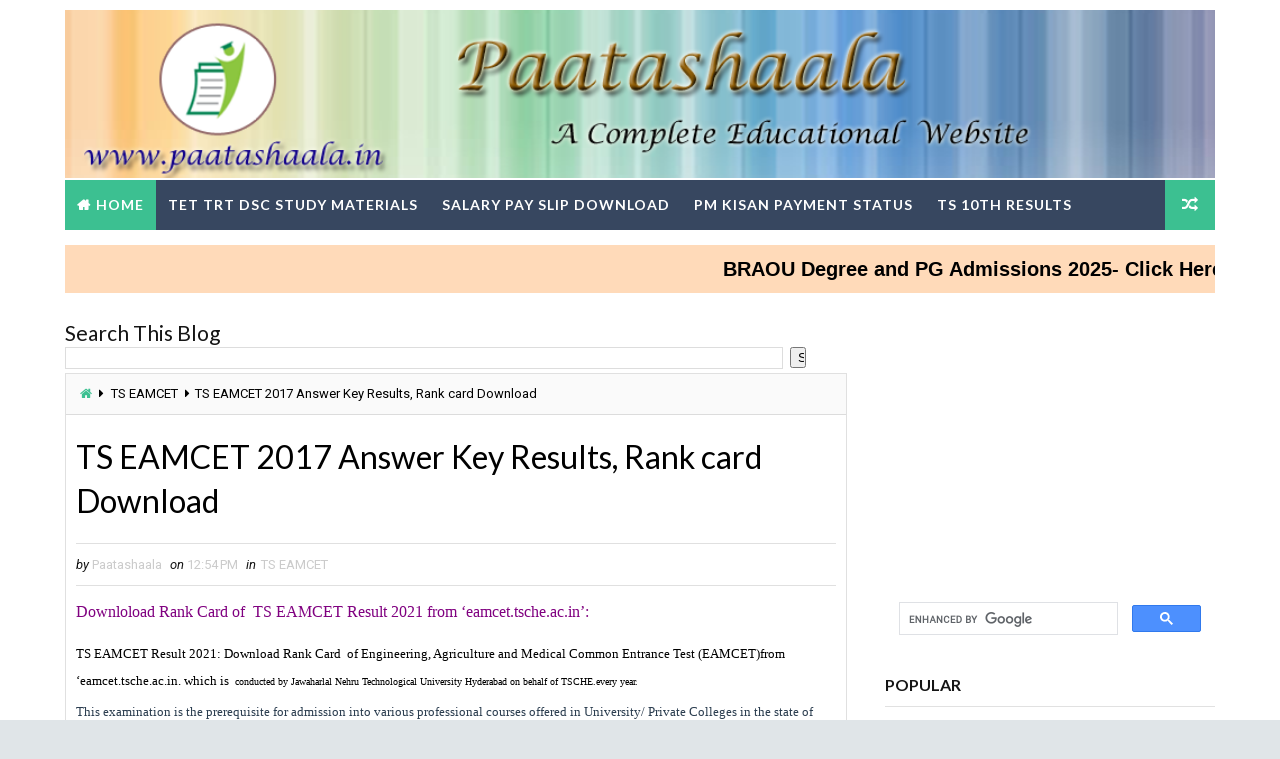

--- FILE ---
content_type: text/html; charset=utf-8
request_url: https://www.google.com/recaptcha/api2/aframe
body_size: 114
content:
<!DOCTYPE HTML><html><head><meta http-equiv="content-type" content="text/html; charset=UTF-8"></head><body><script nonce="mPIWc-45Ze7xGpxgck_jWg">/** Anti-fraud and anti-abuse applications only. See google.com/recaptcha */ try{var clients={'sodar':'https://pagead2.googlesyndication.com/pagead/sodar?'};window.addEventListener("message",function(a){try{if(a.source===window.parent){var b=JSON.parse(a.data);var c=clients[b['id']];if(c){var d=document.createElement('img');d.src=c+b['params']+'&rc='+(localStorage.getItem("rc::a")?sessionStorage.getItem("rc::b"):"");window.document.body.appendChild(d);sessionStorage.setItem("rc::e",parseInt(sessionStorage.getItem("rc::e")||0)+1);localStorage.setItem("rc::h",'1768977822217');}}}catch(b){}});window.parent.postMessage("_grecaptcha_ready", "*");}catch(b){}</script></body></html>

--- FILE ---
content_type: text/javascript; charset=UTF-8
request_url: https://www.paatashaala.in/feeds/posts/default?alt=json-in-script&start-index=1&max-results=1&callback=jQuery1110044077830823350705_1768977816663&_=1768977816665
body_size: 7541
content:
// API callback
jQuery1110044077830823350705_1768977816663({"version":"1.0","encoding":"UTF-8","feed":{"xmlns":"http://www.w3.org/2005/Atom","xmlns$openSearch":"http://a9.com/-/spec/opensearchrss/1.0/","xmlns$blogger":"http://schemas.google.com/blogger/2008","xmlns$georss":"http://www.georss.org/georss","xmlns$gd":"http://schemas.google.com/g/2005","xmlns$thr":"http://purl.org/syndication/thread/1.0","id":{"$t":"tag:blogger.com,1999:blog-7072419873916582352"},"updated":{"$t":"2026-01-09T21:02:25.120+05:30"},"category":[{"term":"TS Latest Information"},{"term":"AP Latest Information"},{"term":"Central Government Jobs"},{"term":"GENRL INFORMATION"},{"term":"DSC TET cum TRT Study Material"},{"term":"Jobs"},{"term":"AP GOs"},{"term":"Scholarships"},{"term":"Corona Covid 19 Information"},{"term":"Notifications"},{"term":"Academic"},{"term":"AP Grama Sachivalayam"},{"term":"AP DSC TRT Study Material"},{"term":"TS GOs"},{"term":"TS SCERT Online Digital Classes"},{"term":"SSC Physics material"},{"term":"Formative Assessment"},{"term":"central Govt Scheme"},{"term":"AP Teachers Transfers"},{"term":"SSC Maths Material"},{"term":"teachers updates information"},{"term":"Spoken English Books"},{"term":"TS Teachers Transfers 2018"},{"term":"AP Jobs Notification"},{"term":"AP RCs"},{"term":"SSC Social Material"},{"term":"Telangana Teachers Updates"},{"term":"TS Proceedings"},{"term":"ts jobs"},{"term":"TSSA Complete Information"},{"term":"agricet"},{"term":"TS Gurukula admissions"},{"term":"JNVST Online Application Form for Navodaya Admission Entrance Exam"},{"term":"SSC English Material"},{"term":"everyday life"},{"term":"Income Tax e Filing"},{"term":"SSC Material"},{"term":"TS EAMCET"},{"term":"appsc departmental test"},{"term":"NMMS and NTSE Exams"},{"term":"AP Transfers Information"},{"term":"Aadhaar Updates"},{"term":"TSWREIS"},{"term":"BRAOU Admission Notification"},{"term":"Project Works"},{"term":"AP SSC exams"},{"term":"TS Inter"},{"term":"AP DEECET"},{"term":"AP RJC CET"},{"term":"CPS\/GPF INFORMATION"},{"term":"TS BC Study Circle"},{"term":"TS DEECET"},{"term":"coaching information"},{"term":"social project works"},{"term":"telangana latest updates"},{"term":"AP PRC RPS-2015"},{"term":"AP Teachers Transfers 2020"},{"term":"TS High court recruitment"},{"term":"TS Vidya Volunteers Online Application Form Submission @cdse.telangana.gov.in"},{"term":"Unit Plans"},{"term":"apps"},{"term":"tslprb"},{"term":"CTET"},{"term":"SSC Hindi Material"},{"term":"SSC Telugu Material"},{"term":"TS POLYCET"},{"term":"AP Gram Volunteers Recruitment 2019"},{"term":"SBI State Bank of India POs Recruitment 2018 Apply Online"},{"term":"fln"},{"term":"APOSS"},{"term":"SSC Pre Final Exam"},{"term":"TS SSC exams"},{"term":"AP TET"},{"term":"KVS"},{"term":"ap polycet"},{"term":"AP CETs-2016"},{"term":"AP RCS 2016"},{"term":"BASARA IIIT Integrated B Tech Admission Notification 2018  Online Application Form and Display of Provisional List@ rgukt.ac.in"},{"term":"Kalagoora Gampa"},{"term":"NTA UGC NET"},{"term":"National Festivals Details"},{"term":"Snehitha TV Academic Videos"},{"term":"TGSRTC"},{"term":"TS CPGET admission Notification"},{"term":"TS EdCET"},{"term":"TS Panchayat Secretary"},{"term":"TS Proceedings 2016"},{"term":"TS SCERT ABC Programme"},{"term":"ts gurukulam guest lecturers"},{"term":"AP Model School Notification"},{"term":"APPSC Exams"},{"term":"DRDO Recruitment Notification Apply Online"},{"term":"LIC Recruitment"},{"term":"Maths Project Works"},{"term":"Software"},{"term":"TS RJC CET"},{"term":"TS SC study circle"},{"term":"TSMS Telangana Model Schools Entrance test"},{"term":"ap sa1 question papers and answer keys"},{"term":"ignou"},{"term":"AP Eamcet"},{"term":"AP Notifications"},{"term":"English Unit Plans"},{"term":"India Post Recruitment Notifications"},{"term":"NISHTHA"},{"term":"TLM and AIL"},{"term":"TS CETs-2016"},{"term":"TS DOST Notificaiton Online Application"},{"term":"TS PECET admissions"},{"term":"all"},{"term":"group 2"},{"term":"3R s Programme"},{"term":"AP Inter Exams"},{"term":"AP Proc-2016"},{"term":"G.O\/ PROCI"},{"term":"IBPS Recruitment Notification"},{"term":"MANAK inspire Awards"},{"term":"Maths Period Plans"},{"term":"PRC RPS-2015 INFORMATION"},{"term":"RRB Recruitment Details"},{"term":"SSC Hall Tickets Download"},{"term":"TMREIS"},{"term":"TOSS"},{"term":"TS KGBV"},{"term":"TSEMRS"},{"term":"TSWREIS 6th to 9th Admissions"},{"term":"Telugu Unit Plans"},{"term":"distance B Ed"},{"term":"dsc psychology"},{"term":"latest job details"},{"term":"pjtsau"},{"term":"sainik school admission Notification"},{"term":"ssc exams"},{"term":"tspsc"},{"term":"AP DSC 2018 Notification Schedule Vacancies Exam Dates Online Application Form"},{"term":"APSWREIS Admission Notification"},{"term":"Competitive exams study material"},{"term":"JEE mains advanced"},{"term":"Physics Project works"},{"term":"TS Gurukula PGT TGT Selection List Certificate Verification Dates Venues Details @treirb.org"},{"term":"TS PGECET Admission"},{"term":"TS SET"},{"term":"TS School Information"},{"term":"TSPSC Group 4 Jobs"},{"term":"TSWR Fine Arts Schools"},{"term":"YSR Navaratnalu"},{"term":"ntse"},{"term":"ration card"},{"term":"tgugcet"},{"term":"ts ecet"},{"term":"AP E SR updates"},{"term":"AP EDCET Admission Notification"},{"term":"AP LP CET"},{"term":"AP Police Recruitment"},{"term":"AP SET"},{"term":"APGOs 2016"},{"term":"APPSC Group 3 Details"},{"term":"Abhyasa CLEP Phase 2 Details"},{"term":"Election Information"},{"term":"Employee Health Crds EHS related Information"},{"term":"Hindi Project Works"},{"term":"KU admission Notification"},{"term":"MJPTBCWREIS"},{"term":"NABARD Recruitment"},{"term":"Navodaya Recruitment"},{"term":"Quiz competitions"},{"term":"T Haazaru"},{"term":"TS Junior Colleges Guest Lecturers Recruitment"},{"term":"TS ST Study Circle"},{"term":"University of Hyd"},{"term":"inter information"},{"term":"singareni"},{"term":"stree Nidhi Recruitment"},{"term":"ts"},{"term":"ttwr fine arts"},{"term":"6th material"},{"term":"8th class material"},{"term":"AP CETs"},{"term":"AP Power Distributuion Company Ltd Recruitment"},{"term":"AP Proceedings 2016"},{"term":"AP SBTET"},{"term":"AP School Updates"},{"term":"AP TS TCC\/TTC"},{"term":"AP TTC Admissions"},{"term":"APGOs"},{"term":"Amma Vodi"},{"term":"Andhra University Admissions"},{"term":"BRAG CET"},{"term":"Covid 19 activities"},{"term":"Degree Admissions"},{"term":"Dr Reddys"},{"term":"FBO Forest Beat Officers TSPSC Recruitment Exam Hall Tickets Download @tspsc.gov.in"},{"term":"G.O\u0026 PROCI"},{"term":"IRCTC"},{"term":"Income Tax Exemptions Section Wise Details and Tax Calculator for AP and Telangana Download"},{"term":"KNRUHS MPH Master of Public Health Admissions Course Entrance Test Apply Online"},{"term":"NTSC exams Admission Notification"},{"term":"NVSP"},{"term":"ONGC Recruitment"},{"term":"PSTUCET  Potti Sreeramulu Telugu University PG"},{"term":"Polycet 2016"},{"term":"RIE"},{"term":"RRB Recrutiment"},{"term":"Rythu Bandhu"},{"term":"Sri venkateshwara University admissions"},{"term":"TS ICET Notification"},{"term":"TS ITI"},{"term":"TSGLI"},{"term":"Telangana Webinar"},{"term":"Telugu Project Works"},{"term":"VRO VRA Notification Apply Online"},{"term":"ap"},{"term":"ap horticet"},{"term":"ap lesson plans"},{"term":"ap pecet"},{"term":"ap pgecet"},{"term":"ap zpgpf"},{"term":"arithmetic material"},{"term":"azim premji"},{"term":"cbse"},{"term":"groups"},{"term":"recruitment updates"},{"term":"ssc maths"},{"term":"wdsc"},{"term":"9th class material"},{"term":"ANGRAU Recruitment Notification"},{"term":"ANU Admission Notification"},{"term":"AP Employees Data Collection Online Application For Implementation of CFMS @apfinance.apcfss.in"},{"term":"AP GO Rt 2437 General and Optionall Holidays of 2018 Declared in Andhra Pradesh"},{"term":"AP High Court"},{"term":"AP Special DSC"},{"term":"AP TS IR PRC information"},{"term":"AP Teacher Transfers District wise Subject Wise Tentative Seniority all cadres willing Confirmation"},{"term":"APPSC RIMC Entrance Exam Details"},{"term":"APRCET"},{"term":"APRJC"},{"term":"APSRTC"},{"term":"Ananada Vedika information"},{"term":"BITSAT"},{"term":"Bank of Baroda Recruitment"},{"term":"Bharatiya Vidya Bhavans"},{"term":"Biology Project Works"},{"term":"CCE Related Information"},{"term":"D Ed"},{"term":"ECIL Recruitment"},{"term":"EFLU Admission Notification"},{"term":"EVS Unit Plans"},{"term":"English Project Works"},{"term":"FCI Recruitment"},{"term":"GOS"},{"term":"HMs accountTest"},{"term":"JNUEE"},{"term":"Jagananna Vidya kanuka"},{"term":"MHRD Swacch Vidyalaya Puraskar 2017-18 Apply Online"},{"term":"MJPAP-BCRJC"},{"term":"MLC Elections"},{"term":"NIFT Recruitment Notificiaton"},{"term":"Online Application Form fro Web Option @cse.ap.gov.in"},{"term":"Pay PLI"},{"term":"Postal Life Insuranc"},{"term":"Premium Online Using Debit\/ Credit Cards-Register"},{"term":"RMSA Admissions"},{"term":"RSVP Tirupati Recruitment"},{"term":"Rationalisation 2017 Norms"},{"term":"Rythu bharosa"},{"term":"SBI State Bank of India POs Recruitment 2021 Apply Online"},{"term":"SKLTSHU"},{"term":"SSC Sanskrit Material"},{"term":"School Admissions"},{"term":"Staff Selection Commission Recruitment Details"},{"term":"State best Teacher Awards"},{"term":"TG Sports school"},{"term":"TGHCL"},{"term":"TS CETs  2016"},{"term":"TS LPCET"},{"term":"TS SSC March 2018 Public Exams Fee Payment Schedule Upload NRs Online @bse.telangana.gov.in"},{"term":"TS Telangana Teachers Transfers 2018 Online Application Form Submission @cdse.telangana.gov.in"},{"term":"Telangana Intermediate Board Students Complaint"},{"term":"Vizag Steel Plant Recruitment"},{"term":"anganwadi recruitment"},{"term":"ap 10th english"},{"term":"ap SSC Social"},{"term":"ap horticulture"},{"term":"ap icet"},{"term":"ap ssc english"},{"term":"ap teachers training"},{"term":"apecet"},{"term":"apgli"},{"term":"apssdc"},{"term":"courses"},{"term":"employment news"},{"term":"handloom"},{"term":"jbs"},{"term":"jntu"},{"term":"lawcet"},{"term":"manuu"},{"term":"modules"},{"term":"nas"},{"term":"neet long tem"},{"term":"telangana nirudyogaa bruthi"},{"term":"treirb"},{"term":"ts guru"},{"term":"ts minority study circle"},{"term":"ts zp gpf"},{"term":"tsnpdcl"},{"term":"tssa"},{"term":"upsc"},{"term":"yips"}],"title":{"type":"text","$t":"TS TET Online Application Avanigadda Study Material Download"},"subtitle":{"type":"html","$t":"TS TET Online Application Avanigadda Study Material Download Teachers Constables Jobs Notification Study Material Download Apply Online"},"link":[{"rel":"http://schemas.google.com/g/2005#feed","type":"application/atom+xml","href":"https:\/\/www.paatashaala.in\/feeds\/posts\/default"},{"rel":"self","type":"application/atom+xml","href":"https:\/\/www.blogger.com\/feeds\/7072419873916582352\/posts\/default?alt=json-in-script\u0026max-results=1"},{"rel":"alternate","type":"text/html","href":"https:\/\/www.paatashaala.in\/"},{"rel":"hub","href":"http://pubsubhubbub.appspot.com/"},{"rel":"next","type":"application/atom+xml","href":"https:\/\/www.blogger.com\/feeds\/7072419873916582352\/posts\/default?alt=json-in-script\u0026start-index=2\u0026max-results=1"}],"author":[{"name":{"$t":"Paatashaala"},"uri":{"$t":"http:\/\/www.blogger.com\/profile\/14041870560209348989"},"email":{"$t":"noreply@blogger.com"},"gd$image":{"rel":"http://schemas.google.com/g/2005#thumbnail","width":"16","height":"16","src":"https:\/\/img1.blogblog.com\/img\/b16-rounded.gif"}}],"generator":{"version":"7.00","uri":"http://www.blogger.com","$t":"Blogger"},"openSearch$totalResults":{"$t":"4454"},"openSearch$startIndex":{"$t":"1"},"openSearch$itemsPerPage":{"$t":"1"},"entry":[{"id":{"$t":"tag:blogger.com,1999:blog-7072419873916582352.post-4415343606821965695"},"published":{"$t":"2025-07-19T21:33:00.001+05:30"},"updated":{"$t":"2025-07-19T21:37:07.704+05:30"},"title":{"type":"text","$t":" BDL Recruitment 2025 – Trainee Engineer \u0026 More | Apply for 212 Posts"},"content":{"type":"html","$t":"\u003Cp style=\"text-align: center;\"\u003E\u003Cspan style=\"color: #2b00fe; font-family: georgia; font-size: large;\"\u003E\u0026nbsp;\u003Cb\u003EBDL Recruitment 2025 – Trainee Engineer \u0026amp; More | Apply\nfor 212 Posts\u003C\/b\u003E\u003C\/span\u003E\u003C\/p\u003E\n\n\u003Cp class=\"MsoNormal\"\u003EBharat Dynamics Limited (BDL) – a Miniratna-I Defence PSU\nunder the Ministry of Defence – has released a notification on 17 July 2025 for\n212 contract-based positions across engineering and administrative disciplines.\nThe roles include Trainee Engineer, Trainee Officer, Trainee Diploma Assistant,\nand Trainee Assistant, initially for one year and extendable up to four years\nbased on performance.\u003Co:p\u003E\u003C\/o:p\u003E\u003C\/p\u003E\u003Cdiv class=\"separator\" style=\"clear: both; text-align: center;\"\u003E\u003Ca href=\"https:\/\/blogger.googleusercontent.com\/img\/b\/R29vZ2xl\/AVvXsEhLMl6NpgN5kKQxFt2yBsyRD0G-YbIGsENfJFs6i0YnsDZJ6aDMiXMGKKnnur77C6Zfdh_hHB_uAkX0hMDFxbBiFu0nCNeLuDERny8R_bLl_1t-8sBQcso8fdgZ-Vz-CAOtXhnoFN0FDZjAP4-htOgRPY3H5RMMdN0Q7X6hUHAp708GXZP5gpI0K7YRfyBV\/s509\/bdl.png\" style=\"margin-left: 1em; margin-right: 1em;\"\u003E\u003Cimg alt=\"BDL Recruitment 2025 – Trainee Engineer \u0026amp; More | Apply for 212 Posts\" border=\"0\" data-original-height=\"373\" data-original-width=\"509\" height=\"293\" src=\"https:\/\/blogger.googleusercontent.com\/img\/b\/R29vZ2xl\/AVvXsEhLMl6NpgN5kKQxFt2yBsyRD0G-YbIGsENfJFs6i0YnsDZJ6aDMiXMGKKnnur77C6Zfdh_hHB_uAkX0hMDFxbBiFu0nCNeLuDERny8R_bLl_1t-8sBQcso8fdgZ-Vz-CAOtXhnoFN0FDZjAP4-htOgRPY3H5RMMdN0Q7X6hUHAp708GXZP5gpI0K7YRfyBV\/w400-h293\/bdl.png\" title=\"https:\/\/www.paatashaala.in\/2025\/07\/bdl-recruitment-notification-apply-for-trainee-engineer-trainee-officer-trainee-assistant-posts-at-bdl-india.in.html\" width=\"400\" \/\u003E\u003C\/a\u003E\u003C\/div\u003E\n\n\u003Ch3 style=\"text-align: left;\"\u003E\u003Cb\u003E\u003Cspan style=\"color: #2b00fe;\"\u003EImportant Dates\u003C\/span\u003E\u003C\/b\u003E\u003C\/h3\u003E\n\n\u003Ctable border=\"1\" cellpadding=\"0\" cellspacing=\"3\" class=\"MsoNormalTable\" style=\"border: 1pt solid windowtext; mso-border-alt: solid windowtext .5pt; mso-border-insideh: .5pt solid windowtext; mso-border-insidev: .5pt solid windowtext; mso-cellspacing: 1.5pt; mso-yfti-tbllook: 1184;\"\u003E\n \u003Cthead\u003E\n  \u003Ctr style=\"mso-yfti-firstrow: yes; mso-yfti-irow: 0;\"\u003E\n   \u003Ctd style=\"border: 1pt solid windowtext; mso-border-alt: solid windowtext .5pt; padding: 0.75pt; width: 210.15pt;\" width=\"280\"\u003E\n   \u003Cp align=\"center\" class=\"MsoNormal\" style=\"text-align: center;\"\u003E\u003Cb\u003EEvent\u003Co:p\u003E\u003C\/o:p\u003E\u003C\/b\u003E\u003C\/p\u003E\n   \u003C\/td\u003E\n   \u003Ctd style=\"border: 1pt solid windowtext; mso-border-alt: solid windowtext .5pt; padding: 0.75pt; width: 236.15pt;\" width=\"315\"\u003E\n   \u003Cp align=\"center\" class=\"MsoNormal\" style=\"text-align: center;\"\u003E\u003Cb\u003EDate \u0026amp; Time\u003Co:p\u003E\u003C\/o:p\u003E\u003C\/b\u003E\u003C\/p\u003E\n   \u003C\/td\u003E\n  \u003C\/tr\u003E\n \u003C\/thead\u003E\n \u003Ctbody\u003E\u003Ctr style=\"mso-yfti-irow: 1;\"\u003E\n  \u003Ctd style=\"border: 1pt solid windowtext; mso-border-alt: solid windowtext .5pt; padding: 0.75pt; width: 210.15pt;\" width=\"280\"\u003E\n  \u003Cp align=\"center\" class=\"MsoNormal\" style=\"text-align: center;\"\u003ENotification\n  Released\u003Co:p\u003E\u003C\/o:p\u003E\u003C\/p\u003E\n  \u003C\/td\u003E\n  \u003Ctd style=\"border: 1pt solid windowtext; mso-border-alt: solid windowtext .5pt; padding: 0.75pt; width: 236.15pt;\" width=\"315\"\u003E\n  \u003Cp align=\"center\" class=\"MsoNormal\" style=\"text-align: center;\"\u003E17 July 2025\u003Co:p\u003E\u003C\/o:p\u003E\u003C\/p\u003E\n  \u003C\/td\u003E\n \u003C\/tr\u003E\n \u003Ctr style=\"mso-yfti-irow: 2;\"\u003E\n  \u003Ctd style=\"border: 1pt solid windowtext; mso-border-alt: solid windowtext .5pt; padding: 0.75pt; width: 210.15pt;\" width=\"280\"\u003E\n  \u003Cp align=\"center\" class=\"MsoNormal\" style=\"text-align: center;\"\u003EOnline Application\n  Start\u003Co:p\u003E\u003C\/o:p\u003E\u003C\/p\u003E\n  \u003C\/td\u003E\n  \u003Ctd style=\"border: 1pt solid windowtext; mso-border-alt: solid windowtext .5pt; padding: 0.75pt; width: 236.15pt;\" width=\"315\"\u003E\n  \u003Cp align=\"center\" class=\"MsoNormal\" style=\"text-align: center;\"\u003E17 July 2025, 2:00\n  PM\u003Co:p\u003E\u003C\/o:p\u003E\u003C\/p\u003E\n  \u003C\/td\u003E\n \u003C\/tr\u003E\n \u003Ctr style=\"mso-yfti-irow: 3;\"\u003E\n  \u003Ctd style=\"border: 1pt solid windowtext; mso-border-alt: solid windowtext .5pt; padding: 0.75pt; width: 210.15pt;\" width=\"280\"\u003E\n  \u003Cp align=\"center\" class=\"MsoNormal\" style=\"text-align: center;\"\u003ELast Date to Apply\u003Co:p\u003E\u003C\/o:p\u003E\u003C\/p\u003E\n  \u003C\/td\u003E\n  \u003Ctd style=\"border: 1pt solid windowtext; mso-border-alt: solid windowtext .5pt; padding: 0.75pt; width: 236.15pt;\" width=\"315\"\u003E\n  \u003Cp align=\"center\" class=\"MsoNormal\" style=\"text-align: center;\"\u003E10 August 2025,\n  4:00 PM\u003Co:p\u003E\u003C\/o:p\u003E\u003C\/p\u003E\n  \u003C\/td\u003E\n \u003C\/tr\u003E\n \u003Ctr style=\"mso-yfti-irow: 4;\"\u003E\n  \u003Ctd style=\"border: 1pt solid windowtext; mso-border-alt: solid windowtext .5pt; padding: 0.75pt; width: 210.15pt;\" width=\"280\"\u003E\n  \u003Cp align=\"center\" class=\"MsoNormal\" style=\"text-align: center;\"\u003EAdmit Card Download\u003Co:p\u003E\u003C\/o:p\u003E\u003C\/p\u003E\n  \u003C\/td\u003E\n  \u003Ctd style=\"border: 1pt solid windowtext; mso-border-alt: solid windowtext .5pt; padding: 0.75pt; width: 236.15pt;\" width=\"315\"\u003E\n  \u003Cp align=\"center\" class=\"MsoNormal\" style=\"text-align: center;\"\u003E18 August 2025\u003Co:p\u003E\u003C\/o:p\u003E\u003C\/p\u003E\n  \u003C\/td\u003E\n \u003C\/tr\u003E\n \u003Ctr style=\"mso-yfti-irow: 5; mso-yfti-lastrow: yes;\"\u003E\n  \u003Ctd style=\"border: 1pt solid windowtext; mso-border-alt: solid windowtext .5pt; padding: 0.75pt; width: 210.15pt;\" width=\"280\"\u003E\n  \u003Cp align=\"center\" class=\"MsoNormal\" style=\"text-align: center;\"\u003ETentative Written\n  Test (CBoT)\u003Co:p\u003E\u003C\/o:p\u003E\u003C\/p\u003E\n  \u003C\/td\u003E\n  \u003Ctd style=\"border: 1pt solid windowtext; mso-border-alt: solid windowtext .5pt; padding: 0.75pt; width: 236.15pt;\" width=\"315\"\u003E\n  \u003Cp align=\"center\" class=\"MsoNormal\" style=\"text-align: center;\"\u003E24 August 2025\u003Co:p\u003E\u003C\/o:p\u003E\u003C\/p\u003E\n  \u003C\/td\u003E\n \u003C\/tr\u003E\n\u003C\/tbody\u003E\u003C\/table\u003E\n\n\u003Cp class=\"MsoNormal\"\u003E\u003Co:p\u003E\u0026nbsp;\u003C\/o:p\u003E\u003C\/p\u003E\n\n\u003Ch3 style=\"text-align: left;\"\u003E\u003Cb\u003E\u003Cspan style=\"color: #2b00fe;\"\u003EVacancy Details – 212 Seats\u003C\/span\u003E\u003C\/b\u003E\u003C\/h3\u003E\u003Ctable border=\"1\" cellpadding=\"0\" cellspacing=\"3\" class=\"MsoNormalTable\" style=\"border: solid windowtext 1.0pt; mso-border-alt: solid windowtext .5pt; mso-border-insideh: .5pt solid windowtext; mso-border-insidev: .5pt solid windowtext; mso-cellspacing: 1.5pt; mso-table-layout-alt: fixed; mso-yfti-tbllook: 1184; width: 368px;\"\u003E\n \u003Cthead\u003E\n  \u003Ctr\u003E\n   \u003Ctd style=\"border: solid windowtext 1.0pt; mso-border-alt: solid windowtext .5pt; padding: .75pt .75pt .75pt .75pt; width: 89.65pt;\" width=\"120\"\u003E\n   \u003Cp align=\"center\" class=\"MsoNormal\" style=\"text-align: center;\"\u003E\u003Cb\u003EPost Type\u003Co:p\u003E\u003C\/o:p\u003E\u003C\/b\u003E\u003C\/p\u003E\n   \u003C\/td\u003E\n   \u003Ctd style=\"border: solid windowtext 1.0pt; mso-border-alt: solid windowtext .5pt; padding: .75pt .75pt .75pt .75pt; width: 111.9pt;\" width=\"149\"\u003E\n   \u003Cp align=\"center\" class=\"MsoNormal\" style=\"text-align: center;\"\u003E\u003Cb\u003EDiscipline\/Function\u003Co:p\u003E\u003C\/o:p\u003E\u003C\/b\u003E\u003C\/p\u003E\n   \u003C\/td\u003E\n   \u003Ctd style=\"border: solid windowtext 1.0pt; mso-border-alt: solid windowtext .5pt; padding: .75pt .75pt .75pt .75pt; width: 68.65pt;\" width=\"92\"\u003E\n   \u003Cp align=\"center\" class=\"MsoNormal\" style=\"text-align: center;\"\u003E\u003Cb\u003EVacancies\u003Co:p\u003E\u003C\/o:p\u003E\u003C\/b\u003E\u003C\/p\u003E\n   \u003C\/td\u003E\n  \u003C\/tr\u003E\n \u003C\/thead\u003E\n \u003Ctbody\u003E\u003Ctr\u003E\n  \u003Ctd style=\"border: solid windowtext 1.0pt; mso-border-alt: solid windowtext .5pt; padding: .75pt .75pt .75pt .75pt; width: 89.65pt;\" width=\"120\"\u003E\n  \u003Cp align=\"center\" class=\"MsoNormal\" style=\"text-align: center;\"\u003ETrainee Engineer\u003Co:p\u003E\u003C\/o:p\u003E\u003C\/p\u003E\n  \u003C\/td\u003E\n  \u003Ctd style=\"border: solid windowtext 1.0pt; mso-border-alt: solid windowtext .5pt; padding: .75pt .75pt .75pt .75pt; width: 111.9pt;\" width=\"149\"\u003E\n  \u003Cp align=\"center\" class=\"MsoNormal\" style=\"text-align: center;\"\u003EElectronics\u003Co:p\u003E\u003C\/o:p\u003E\u003C\/p\u003E\n  \u003C\/td\u003E\n  \u003Ctd style=\"border: solid windowtext 1.0pt; mso-border-alt: solid windowtext .5pt; padding: .75pt .75pt .75pt .75pt; width: 68.65pt;\" width=\"92\"\u003E\n  \u003Cp align=\"center\" class=\"MsoNormal\" style=\"text-align: center;\"\u003E50\u003Co:p\u003E\u003C\/o:p\u003E\u003C\/p\u003E\n  \u003C\/td\u003E\n \u003C\/tr\u003E\n \u003Ctr\u003E\n  \u003Ctd style=\"border: solid windowtext 1.0pt; mso-border-alt: solid windowtext .5pt; padding: .75pt .75pt .75pt .75pt; width: 89.65pt;\" width=\"120\"\u003E\n  \u003Cp align=\"center\" class=\"MsoNormal\" style=\"text-align: center;\"\u003ETrainee Engineer\u003Co:p\u003E\u003C\/o:p\u003E\u003C\/p\u003E\n  \u003C\/td\u003E\n  \u003Ctd style=\"border: solid windowtext 1.0pt; mso-border-alt: solid windowtext .5pt; padding: .75pt .75pt .75pt .75pt; width: 111.9pt;\" width=\"149\"\u003E\n  \u003Cp align=\"center\" class=\"MsoNormal\" style=\"text-align: center;\"\u003EMechanical\u003Co:p\u003E\u003C\/o:p\u003E\u003C\/p\u003E\n  \u003C\/td\u003E\n  \u003Ctd style=\"border: solid windowtext 1.0pt; mso-border-alt: solid windowtext .5pt; padding: .75pt .75pt .75pt .75pt; width: 68.65pt;\" width=\"92\"\u003E\n  \u003Cp align=\"center\" class=\"MsoNormal\" style=\"text-align: center;\"\u003E30\u003Co:p\u003E\u003C\/o:p\u003E\u003C\/p\u003E\n  \u003C\/td\u003E\n \u003C\/tr\u003E\n \u003Ctr\u003E\n  \u003Ctd style=\"border: solid windowtext 1.0pt; mso-border-alt: solid windowtext .5pt; padding: .75pt .75pt .75pt .75pt; width: 89.65pt;\" width=\"120\"\u003E\n  \u003Cp align=\"center\" class=\"MsoNormal\" style=\"text-align: center;\"\u003ETrainee Engineer\u003Co:p\u003E\u003C\/o:p\u003E\u003C\/p\u003E\n  \u003C\/td\u003E\n  \u003Ctd style=\"border: solid windowtext 1.0pt; mso-border-alt: solid windowtext .5pt; padding: .75pt .75pt .75pt .75pt; width: 111.9pt;\" width=\"149\"\u003E\n  \u003Cp align=\"center\" class=\"MsoNormal\" style=\"text-align: center;\"\u003EElectrical\u003Co:p\u003E\u003C\/o:p\u003E\u003C\/p\u003E\n  \u003C\/td\u003E\n  \u003Ctd style=\"border: solid windowtext 1.0pt; mso-border-alt: solid windowtext .5pt; padding: .75pt .75pt .75pt .75pt; width: 68.65pt;\" width=\"92\"\u003E\n  \u003Cp align=\"center\" class=\"MsoNormal\" style=\"text-align: center;\"\u003E10\u003Co:p\u003E\u003C\/o:p\u003E\u003C\/p\u003E\n  \u003C\/td\u003E\n \u003C\/tr\u003E\n \u003Ctr\u003E\n  \u003Ctd style=\"border: solid windowtext 1.0pt; mso-border-alt: solid windowtext .5pt; padding: .75pt .75pt .75pt .75pt; width: 89.65pt;\" width=\"120\"\u003E\n  \u003Cp align=\"center\" class=\"MsoNormal\" style=\"text-align: center;\"\u003ETrainee Engineer\u003Co:p\u003E\u003C\/o:p\u003E\u003C\/p\u003E\n  \u003C\/td\u003E\n  \u003Ctd style=\"border: solid windowtext 1.0pt; mso-border-alt: solid windowtext .5pt; padding: .75pt .75pt .75pt .75pt; width: 111.9pt;\" width=\"149\"\u003E\n  \u003Cp align=\"center\" class=\"MsoNormal\" style=\"text-align: center;\"\u003EComputer Science\u003Co:p\u003E\u003C\/o:p\u003E\u003C\/p\u003E\n  \u003C\/td\u003E\n  \u003Ctd style=\"border: solid windowtext 1.0pt; mso-border-alt: solid windowtext .5pt; padding: .75pt .75pt .75pt .75pt; width: 68.65pt;\" width=\"92\"\u003E\n  \u003Cp align=\"center\" class=\"MsoNormal\" style=\"text-align: center;\"\u003E10\u003Co:p\u003E\u003C\/o:p\u003E\u003C\/p\u003E\n  \u003C\/td\u003E\n \u003C\/tr\u003E\n \u003Ctr\u003E\n  \u003Ctd style=\"border: solid windowtext 1.0pt; mso-border-alt: solid windowtext .5pt; padding: .75pt .75pt .75pt .75pt; width: 89.65pt;\" width=\"120\"\u003E\n  \u003Cp align=\"center\" class=\"MsoNormal\" style=\"text-align: center;\"\u003ETrainee Officer\u003Co:p\u003E\u003C\/o:p\u003E\u003C\/p\u003E\n  \u003C\/td\u003E\n  \u003Ctd style=\"border: solid windowtext 1.0pt; mso-border-alt: solid windowtext .5pt; padding: .75pt .75pt .75pt .75pt; width: 111.9pt;\" width=\"149\"\u003E\n  \u003Cp align=\"center\" class=\"MsoNormal\" style=\"text-align: center;\"\u003EFinance\u003Co:p\u003E\u003C\/o:p\u003E\u003C\/p\u003E\n  \u003C\/td\u003E\n  \u003Ctd style=\"border: solid windowtext 1.0pt; mso-border-alt: solid windowtext .5pt; padding: .75pt .75pt .75pt .75pt; width: 68.65pt;\" width=\"92\"\u003E\n  \u003Cp align=\"center\" class=\"MsoNormal\" style=\"text-align: center;\"\u003E5\u003Co:p\u003E\u003C\/o:p\u003E\u003C\/p\u003E\n  \u003C\/td\u003E\n \u003C\/tr\u003E\n \u003Ctr\u003E\n  \u003Ctd style=\"border: solid windowtext 1.0pt; mso-border-alt: solid windowtext .5pt; padding: .75pt .75pt .75pt .75pt; width: 89.65pt;\" width=\"120\"\u003E\n  \u003Cp align=\"center\" class=\"MsoNormal\" style=\"text-align: center;\"\u003ETrainee Officer\u003Co:p\u003E\u003C\/o:p\u003E\u003C\/p\u003E\n  \u003C\/td\u003E\n  \u003Ctd style=\"border: solid windowtext 1.0pt; mso-border-alt: solid windowtext .5pt; padding: .75pt .75pt .75pt .75pt; width: 111.9pt;\" width=\"149\"\u003E\n  \u003Cp align=\"center\" class=\"MsoNormal\" style=\"text-align: center;\"\u003EHuman Resource\u003Co:p\u003E\u003C\/o:p\u003E\u003C\/p\u003E\n  \u003C\/td\u003E\n  \u003Ctd style=\"border: solid windowtext 1.0pt; mso-border-alt: solid windowtext .5pt; padding: .75pt .75pt .75pt .75pt; width: 68.65pt;\" width=\"92\"\u003E\n  \u003Cp align=\"center\" class=\"MsoNormal\" style=\"text-align: center;\"\u003E4\u003Co:p\u003E\u003C\/o:p\u003E\u003C\/p\u003E\n  \u003C\/td\u003E\n \u003C\/tr\u003E\n \u003Ctr\u003E\n  \u003Ctd style=\"border: solid windowtext 1.0pt; mso-border-alt: solid windowtext .5pt; padding: .75pt .75pt .75pt .75pt; width: 89.65pt;\" width=\"120\"\u003E\n  \u003Cp align=\"center\" class=\"MsoNormal\" style=\"text-align: center;\"\u003ETrainee Officer\u003Co:p\u003E\u003C\/o:p\u003E\u003C\/p\u003E\n  \u003C\/td\u003E\n  \u003Ctd style=\"border: solid windowtext 1.0pt; mso-border-alt: solid windowtext .5pt; padding: .75pt .75pt .75pt .75pt; width: 111.9pt;\" width=\"149\"\u003E\n  \u003Cp align=\"center\" class=\"MsoNormal\" style=\"text-align: center;\"\u003EBusiness\n  Development\u003Co:p\u003E\u003C\/o:p\u003E\u003C\/p\u003E\n  \u003C\/td\u003E\n  \u003Ctd style=\"border: solid windowtext 1.0pt; mso-border-alt: solid windowtext .5pt; padding: .75pt .75pt .75pt .75pt; width: 68.65pt;\" width=\"92\"\u003E\n  \u003Cp align=\"center\" class=\"MsoNormal\" style=\"text-align: center;\"\u003E3\u003Co:p\u003E\u003C\/o:p\u003E\u003C\/p\u003E\n  \u003C\/td\u003E\n \u003C\/tr\u003E\n \u003Ctr\u003E\n  \u003Ctd style=\"border: solid windowtext 1.0pt; mso-border-alt: solid windowtext .5pt; padding: .75pt .75pt .75pt .75pt; width: 89.65pt;\" width=\"120\"\u003E\n  \u003Cp align=\"center\" class=\"MsoNormal\" style=\"text-align: center;\"\u003ETrainee Diploma\n  Assistant\u003Co:p\u003E\u003C\/o:p\u003E\u003C\/p\u003E\n  \u003C\/td\u003E\n  \u003Ctd style=\"border: solid windowtext 1.0pt; mso-border-alt: solid windowtext .5pt; padding: .75pt .75pt .75pt .75pt; width: 111.9pt;\" width=\"149\"\u003E\n  \u003Cp align=\"center\" class=\"MsoNormal\" style=\"text-align: center;\"\u003EElectronics\u003Co:p\u003E\u003C\/o:p\u003E\u003C\/p\u003E\n  \u003C\/td\u003E\n  \u003Ctd style=\"border: solid windowtext 1.0pt; mso-border-alt: solid windowtext .5pt; padding: .75pt .75pt .75pt .75pt; width: 68.65pt;\" width=\"92\"\u003E\n  \u003Cp align=\"center\" class=\"MsoNormal\" style=\"text-align: center;\"\u003E40\u003Co:p\u003E\u003C\/o:p\u003E\u003C\/p\u003E\n  \u003C\/td\u003E\n \u003C\/tr\u003E\n \u003Ctr\u003E\n  \u003Ctd style=\"border: solid windowtext 1.0pt; mso-border-alt: solid windowtext .5pt; padding: .75pt .75pt .75pt .75pt; width: 89.65pt;\" width=\"120\"\u003E\n  \u003Cp align=\"center\" class=\"MsoNormal\" style=\"text-align: center;\"\u003ETrainee Diploma\n  Assistant\u003Co:p\u003E\u003C\/o:p\u003E\u003C\/p\u003E\n  \u003C\/td\u003E\n  \u003Ctd style=\"border: solid windowtext 1.0pt; mso-border-alt: solid windowtext .5pt; padding: .75pt .75pt .75pt .75pt; width: 111.9pt;\" width=\"149\"\u003E\n  \u003Cp align=\"center\" class=\"MsoNormal\" style=\"text-align: center;\"\u003EMechanical\u003Co:p\u003E\u003C\/o:p\u003E\u003C\/p\u003E\n  \u003C\/td\u003E\n  \u003Ctd style=\"border: solid windowtext 1.0pt; mso-border-alt: solid windowtext .5pt; padding: .75pt .75pt .75pt .75pt; width: 68.65pt;\" width=\"92\"\u003E\n  \u003Cp align=\"center\" class=\"MsoNormal\" style=\"text-align: center;\"\u003E30\u003Co:p\u003E\u003C\/o:p\u003E\u003C\/p\u003E\n  \u003C\/td\u003E\n \u003C\/tr\u003E\n \u003Ctr\u003E\n  \u003Ctd style=\"border: solid windowtext 1.0pt; mso-border-alt: solid windowtext .5pt; padding: .75pt .75pt .75pt .75pt; width: 89.65pt;\" width=\"120\"\u003E\n  \u003Cp align=\"center\" class=\"MsoNormal\" style=\"text-align: center;\"\u003ETrainee Diploma\n  Assistant\u003Co:p\u003E\u003C\/o:p\u003E\u003C\/p\u003E\n  \u003C\/td\u003E\n  \u003Ctd style=\"border: solid windowtext 1.0pt; mso-border-alt: solid windowtext .5pt; padding: .75pt .75pt .75pt .75pt; width: 111.9pt;\" width=\"149\"\u003E\n  \u003Cp align=\"center\" class=\"MsoNormal\" style=\"text-align: center;\"\u003EElectrical\u003Co:p\u003E\u003C\/o:p\u003E\u003C\/p\u003E\n  \u003C\/td\u003E\n  \u003Ctd style=\"border: solid windowtext 1.0pt; mso-border-alt: solid windowtext .5pt; padding: .75pt .75pt .75pt .75pt; width: 68.65pt;\" width=\"92\"\u003E\n  \u003Cp align=\"center\" class=\"MsoNormal\" style=\"text-align: center;\"\u003E10\u003Co:p\u003E\u003C\/o:p\u003E\u003C\/p\u003E\n  \u003C\/td\u003E\n \u003C\/tr\u003E\n \u003Ctr\u003E\n  \u003Ctd style=\"border: solid windowtext 1.0pt; mso-border-alt: solid windowtext .5pt; padding: .75pt .75pt .75pt .75pt; width: 89.65pt;\" width=\"120\"\u003E\n  \u003Cp align=\"center\" class=\"MsoNormal\" style=\"text-align: center;\"\u003ETrainee Diploma\n  Assistant\u003Co:p\u003E\u003C\/o:p\u003E\u003C\/p\u003E\n  \u003C\/td\u003E\n  \u003Ctd style=\"border: solid windowtext 1.0pt; mso-border-alt: solid windowtext .5pt; padding: .75pt .75pt .75pt .75pt; width: 111.9pt;\" width=\"149\"\u003E\n  \u003Cp align=\"center\" class=\"MsoNormal\" style=\"text-align: center;\"\u003EComputer Science\u003Co:p\u003E\u003C\/o:p\u003E\u003C\/p\u003E\n  \u003C\/td\u003E\n  \u003Ctd style=\"border: solid windowtext 1.0pt; mso-border-alt: solid windowtext .5pt; padding: .75pt .75pt .75pt .75pt; width: 68.65pt;\" width=\"92\"\u003E\n  \u003Cp align=\"center\" class=\"MsoNormal\" style=\"text-align: center;\"\u003E10\u003Co:p\u003E\u003C\/o:p\u003E\u003C\/p\u003E\n  \u003C\/td\u003E\n \u003C\/tr\u003E\n \u003Ctr\u003E\n  \u003Ctd style=\"border: solid windowtext 1.0pt; mso-border-alt: solid windowtext .5pt; padding: .75pt .75pt .75pt .75pt; width: 89.65pt;\" width=\"120\"\u003E\n  \u003Cp align=\"center\" class=\"MsoNormal\" style=\"text-align: center;\"\u003ETrainee Assistant\u003Co:p\u003E\u003C\/o:p\u003E\u003C\/p\u003E\n  \u003C\/td\u003E\n  \u003Ctd style=\"border: solid windowtext 1.0pt; mso-border-alt: solid windowtext .5pt; padding: .75pt .75pt .75pt .75pt; width: 111.9pt;\" width=\"149\"\u003E\n  \u003Cp align=\"center\" class=\"MsoNormal\" style=\"text-align: center;\"\u003EFinance\u003Co:p\u003E\u003C\/o:p\u003E\u003C\/p\u003E\n  \u003C\/td\u003E\n  \u003Ctd style=\"border: solid windowtext 1.0pt; mso-border-alt: solid windowtext .5pt; padding: .75pt .75pt .75pt .75pt; width: 68.65pt;\" width=\"92\"\u003E\n  \u003Cp align=\"center\" class=\"MsoNormal\" style=\"text-align: center;\"\u003E5\u003Co:p\u003E\u003C\/o:p\u003E\u003C\/p\u003E\n  \u003C\/td\u003E\n \u003C\/tr\u003E\n \u003Ctr\u003E\n  \u003Ctd style=\"border: solid windowtext 1.0pt; mso-border-alt: solid windowtext .5pt; padding: .75pt .75pt .75pt .75pt; width: 89.65pt;\" width=\"120\"\u003E\n  \u003Cp align=\"center\" class=\"MsoNormal\" style=\"text-align: center;\"\u003ETrainee Assistant\u003Co:p\u003E\u003C\/o:p\u003E\u003C\/p\u003E\n  \u003C\/td\u003E\n  \u003Ctd style=\"border: solid windowtext 1.0pt; mso-border-alt: solid windowtext .5pt; padding: .75pt .75pt .75pt .75pt; width: 111.9pt;\" width=\"149\"\u003E\n  \u003Cp align=\"center\" class=\"MsoNormal\" style=\"text-align: center;\"\u003EHuman Resource\u003Co:p\u003E\u003C\/o:p\u003E\u003C\/p\u003E\n  \u003C\/td\u003E\n  \u003Ctd style=\"border: solid windowtext 1.0pt; mso-border-alt: solid windowtext .5pt; padding: .75pt .75pt .75pt .75pt; width: 68.65pt;\" width=\"92\"\u003E\n  \u003Cp align=\"center\" class=\"MsoNormal\" style=\"text-align: center;\"\u003E5\u003Co:p\u003E\u003C\/o:p\u003E\u003C\/p\u003E\n  \u003C\/td\u003E\n \u003C\/tr\u003E\n \u003Ctr\u003E\n  \u003Ctd style=\"border: solid windowtext 1.0pt; mso-border-alt: solid windowtext .5pt; padding: .75pt .75pt .75pt .75pt; width: 89.65pt;\" width=\"120\"\u003E\n  \u003Cp align=\"center\" class=\"MsoNormal\" style=\"text-align: center;\"\u003E\u003Cb\u003ETotal\u003C\/b\u003E\u003Co:p\u003E\u003C\/o:p\u003E\u003C\/p\u003E\n  \u003C\/td\u003E\n  \u003Ctd style=\"border: solid windowtext 1.0pt; mso-border-alt: solid windowtext .5pt; padding: .75pt .75pt .75pt .75pt; width: 111.9pt;\" width=\"149\"\u003E\n  \u003Cp align=\"center\" class=\"MsoNormal\" style=\"text-align: center;\"\u003E—\u003Co:p\u003E\u003C\/o:p\u003E\u003C\/p\u003E\n  \u003C\/td\u003E\n  \u003Ctd style=\"border: solid windowtext 1.0pt; mso-border-alt: solid windowtext .5pt; padding: .75pt .75pt .75pt .75pt; width: 68.65pt;\" width=\"92\"\u003E\n  \u003Cp align=\"center\" class=\"MsoNormal\" style=\"text-align: center;\"\u003E\u003Cb\u003E212\u003C\/b\u003E\u003Co:p\u003E\u003C\/o:p\u003E\u003C\/p\u003E\n  \u003C\/td\u003E\n \u003C\/tr\u003E\n\u003C\/tbody\u003E\u003C\/table\u003E\u003Cb\u003E\u003Cspan\u003E\u003Cbr \/\u003E\u003Cspan style=\"color: #2b00fe;\"\u003EEligibility Criteria\u003C\/span\u003E\u003C\/span\u003E\u003C\/b\u003E\u003Cp class=\"MsoNormal\"\u003E\u003Cb\u003EEducational Requirements:\u003Co:p\u003E\u003C\/o:p\u003E\u003C\/b\u003E\u003C\/p\u003E\n\n\u003Cul style=\"margin-top: 0cm;\" type=\"disc\"\u003E\n \u003Cli class=\"MsoNormal\" style=\"mso-list: l4 level1 lfo1; tab-stops: list 36.0pt;\"\u003E\u003Cb\u003ETrainee\n     Engineer\u003C\/b\u003E: B.E.\/B.Tech in relevant engineering fields\u003Co:p\u003E\u003C\/o:p\u003E\u003C\/li\u003E\n \u003Cli class=\"MsoNormal\" style=\"mso-list: l4 level1 lfo1; tab-stops: list 36.0pt;\"\u003E\u003Cb\u003ETrainee\n     Officer – Finance\u003C\/b\u003E: CA, CMA, MBA (Finance) or equivalent 2-year PG\n     qualification\u003Co:p\u003E\u003C\/o:p\u003E\u003C\/li\u003E\n \u003Cli class=\"MsoNormal\" style=\"mso-list: l4 level1 lfo1; tab-stops: list 36.0pt;\"\u003E\u003Cb\u003ETrainee\n     Officer – HR\/BD\u003C\/b\u003E: MBA\/PG Diploma in HR, IR, Marketing, etc.\u003Co:p\u003E\u003C\/o:p\u003E\u003C\/li\u003E\n \u003Cli class=\"MsoNormal\" style=\"mso-list: l4 level1 lfo1; tab-stops: list 36.0pt;\"\u003E\u003Cb\u003EDiploma\n     Assistants\u003C\/b\u003E: 3-year Diploma or BCA\/B.Sc. in relevant disciplines\u003Co:p\u003E\u003C\/o:p\u003E\u003C\/li\u003E\n \u003Cli class=\"MsoNormal\" style=\"mso-list: l4 level1 lfo1; tab-stops: list 36.0pt;\"\u003E\u003Cb\u003EAssistants\n     – Finance\/HR\u003C\/b\u003E: Grad in Commerce\/Human Resources + computer proficiency \u003Co:p\u003E\u003C\/o:p\u003E\u003C\/li\u003E\n\u003C\/ul\u003E\n\n\u003Cp class=\"MsoNormal\"\u003E\u003Cb\u003EAge Limit (as on 10 August 2025):\u003Co:p\u003E\u003C\/o:p\u003E\u003C\/b\u003E\u003C\/p\u003E\n\n\u003Cul style=\"margin-top: 0cm;\" type=\"disc\"\u003E\n \u003Cli class=\"MsoNormal\" style=\"mso-list: l7 level1 lfo2; tab-stops: list 36.0pt;\"\u003E\u003Cb\u003EGeneral\u003C\/b\u003E:\n     Max 28 years\u003Co:p\u003E\u003C\/o:p\u003E\u003C\/li\u003E\n \u003Cli class=\"MsoNormal\" style=\"mso-list: l7 level1 lfo2; tab-stops: list 36.0pt;\"\u003E\u003Cb\u003EOBC\n     (NCL)\u003C\/b\u003E: +3 years\u003Co:p\u003E\u003C\/o:p\u003E\u003C\/li\u003E\n \u003Cli class=\"MsoNormal\" style=\"mso-list: l7 level1 lfo2; tab-stops: list 36.0pt;\"\u003E\u003Cb\u003ESC\/ST\u003C\/b\u003E:\n     +5 years\u003Co:p\u003E\u003C\/o:p\u003E\u003C\/li\u003E\n \u003Cli class=\"MsoNormal\" style=\"mso-list: l7 level1 lfo2; tab-stops: list 36.0pt;\"\u003E\u003Cb\u003EPwBD\u003C\/b\u003E:\n     +10 to 15 years (depending on category)\u003Co:p\u003E\u003C\/o:p\u003E\u003C\/li\u003E\n \u003Cli class=\"MsoNormal\" style=\"mso-list: l7 level1 lfo2; tab-stops: list 36.0pt;\"\u003E\u003Cb\u003EEx-Servicemen\/J\u0026amp;K\n     Domicile\u003C\/b\u003E: As per govt norms \u003Co:p\u003E\u003C\/o:p\u003E\u003C\/li\u003E\n\u003C\/ul\u003E\n\n\u003Ch3 style=\"text-align: left;\"\u003E\u003Cb\u003E\u003Cspan style=\"color: #2b00fe;\"\u003EApplication Fee \u0026amp; Pay Scale\u003C\/span\u003E\u003C\/b\u003E\u003C\/h3\u003E\n\n\u003Cul style=\"margin-top: 0cm;\" type=\"disc\"\u003E\n \u003Cli class=\"MsoNormal\" style=\"mso-list: l0 level1 lfo3; tab-stops: list 36.0pt;\"\u003E\u003Cb\u003EApplication\n     Fee\u003C\/b\u003E:\u003Co:p\u003E\u003C\/o:p\u003E\u003C\/li\u003E\n \u003Cul style=\"margin-top: 0cm;\" type=\"circle\"\u003E\n  \u003Cli class=\"MsoNormal\" style=\"mso-list: l0 level2 lfo3; tab-stops: list 72.0pt;\"\u003EUR\/OBC\/EWS:\n      ₹300 (plus taxes)\u003Co:p\u003E\u003C\/o:p\u003E\u003C\/li\u003E\n  \u003Cli class=\"MsoNormal\" style=\"mso-list: l0 level2 lfo3; tab-stops: list 72.0pt;\"\u003ESC\/ST\/PwBD\/Ex-Servicemen:\n      No fee \u003Co:p\u003E\u003C\/o:p\u003E\u003C\/li\u003E\n \u003C\/ul\u003E\n \u003Cli class=\"MsoNormal\" style=\"mso-list: l0 level1 lfo3; tab-stops: list 36.0pt;\"\u003E\u003Cb\u003ERemuneration\n     (Monthly):\u003C\/b\u003E\u003Co:p\u003E\u003C\/o:p\u003E\u003C\/li\u003E\n \u003Cul style=\"margin-top: 0cm;\" type=\"circle\"\u003E\n  \u003Cli class=\"MsoNormal\" style=\"mso-list: l0 level2 lfo3; tab-stops: list 72.0pt;\"\u003E\u003Cb\u003ETrainee\n      Engineer\/Officer\u003C\/b\u003E: ₹29,500 – ₹38,500 (incremental over 4 years)\u003Co:p\u003E\u003C\/o:p\u003E\u003C\/li\u003E\n  \u003Cli class=\"MsoNormal\" style=\"mso-list: l0 level2 lfo3; tab-stops: list 72.0pt;\"\u003E\u003Cb\u003EDiploma\n      Assistant\/Assistant\u003C\/b\u003E: ₹24,500 – ₹29,000 (incremental) \u003Co:p\u003E\u003C\/o:p\u003E\u003C\/li\u003E\n \u003C\/ul\u003E\n\u003C\/ul\u003E\n\n\u003Ch3 style=\"text-align: left;\"\u003E\u003Cb\u003E\u003Cspan style=\"color: #2b00fe;\"\u003ESelection Procedure\u003C\/span\u003E\u003C\/b\u003E\u003C\/h3\u003E\n\n\u003Col start=\"1\" style=\"margin-top: 0cm;\" type=\"1\"\u003E\n \u003Cli class=\"MsoNormal\" style=\"mso-list: l1 level1 lfo4; tab-stops: list 36.0pt;\"\u003E\u003Cb\u003EOnline\n     Test (CBoT)\u003C\/b\u003E – Tentative date: 24 August 2025\u003Co:p\u003E\u003C\/o:p\u003E\u003C\/li\u003E\n \u003Cli class=\"MsoNormal\" style=\"mso-list: l1 level1 lfo4; tab-stops: list 36.0pt;\"\u003E\u003Cb\u003EInterview\u003C\/b\u003E\u003Co:p\u003E\u003C\/o:p\u003E\u003C\/li\u003E\n \u003Cli class=\"MsoNormal\" style=\"mso-list: l1 level1 lfo4; tab-stops: list 36.0pt;\"\u003E\u003Cb\u003EFinal\n     Merit\u003C\/b\u003E – Based on performance in test and interview \u003Co:p\u003E\u003C\/o:p\u003E\u003C\/li\u003E\n\u003C\/ol\u003E\n\n\u003Ch3 style=\"text-align: left;\"\u003E\u003Cb\u003E\u003Cspan style=\"color: #2b00fe;\"\u003EApplication Process\u003C\/span\u003E\u003C\/b\u003E\u003C\/h3\u003E\n\n\u003Col start=\"1\" style=\"margin-top: 0cm;\" type=\"1\"\u003E\n \u003Cli class=\"MsoNormal\" style=\"mso-list: l2 level1 lfo5; tab-stops: list 36.0pt;\"\u003EVisit\n     bdl‑india.in \u0026gt; Recruitments\u003Co:p\u003E\u003C\/o:p\u003E\u003C\/li\u003E\n \u003Cli class=\"MsoNormal\" style=\"mso-list: l2 level1 lfo5; tab-stops: list 36.0pt;\"\u003ESelect\n     advertisement BDL\/C‑HR (TA \u0026amp; CP) \/2025‑3\u003Co:p\u003E\u003C\/o:p\u003E\u003C\/li\u003E\n \u003Cli class=\"MsoNormal\" style=\"mso-list: l2 level1 lfo5; tab-stops: list 36.0pt;\"\u003ERegister\n     with valid email and mobile number\u003Co:p\u003E\u003C\/o:p\u003E\u003C\/li\u003E\n \u003Cli class=\"MsoNormal\" style=\"mso-list: l2 level1 lfo5; tab-stops: list 36.0pt;\"\u003EComplete\n     the online form, upload documents\u003Co:p\u003E\u003C\/o:p\u003E\u003C\/li\u003E\n \u003Cli class=\"MsoNormal\" style=\"mso-list: l2 level1 lfo5; tab-stops: list 36.0pt;\"\u003EPay\n     fee (if applicable)\u003Co:p\u003E\u003C\/o:p\u003E\u003C\/li\u003E\n \u003Cli class=\"MsoNormal\" style=\"mso-list: l2 level1 lfo5; tab-stops: list 36.0pt;\"\u003ESubmit\n     and download the confirmation slip\u003Co:p\u003E\u003C\/o:p\u003E\u003C\/li\u003E\n \u003Cli class=\"MsoNormal\" style=\"mso-list: l2 level1 lfo5; tab-stops: list 36.0pt;\"\u003EKeep\n     the credentials safe for admit card and future stages \u003Co:p\u003E\u003C\/o:p\u003E\u003C\/li\u003E\n\u003C\/ol\u003E\n\n\u003Ch3 style=\"text-align: left;\"\u003E\u003Cb\u003E\u003Cspan style=\"color: #2b00fe;\"\u003EJob Location \u0026amp; Tenure\u003C\/span\u003E\u003C\/b\u003E\u003C\/h3\u003E\n\n\u003Cul style=\"margin-top: 0cm;\" type=\"disc\"\u003E\n \u003Cli class=\"MsoNormal\" style=\"mso-list: l3 level1 lfo6; tab-stops: list 36.0pt;\"\u003E\u003Cb\u003ELocations\u003C\/b\u003E:\n     Hyderabad (Gachibowli, Kanchanbagh, Bhanur), Visakhapatnam, New Delhi\n     Liaison Office\u003Co:p\u003E\u003C\/o:p\u003E\u003C\/li\u003E\n \u003Cli class=\"MsoNormal\" style=\"mso-list: l3 level1 lfo6; tab-stops: list 36.0pt;\"\u003E\u003Cb\u003ETenure\u003C\/b\u003E:\n     1 year, extendable up to 4 years based on performance \u003Co:p\u003E\u003C\/o:p\u003E\u003C\/li\u003E\n\u003C\/ul\u003E\n\n\u003Ch3 style=\"text-align: left;\"\u003E\u003Cb\u003E\u003Cspan style=\"color: #2b00fe;\"\u003EWhy Apply to BDL?\u003C\/span\u003E\u003C\/b\u003E\u003C\/h3\u003E\n\n\u003Cul style=\"margin-top: 0cm;\" type=\"disc\"\u003E\n \u003Cli class=\"MsoNormal\" style=\"mso-list: l6 level1 lfo7; tab-stops: list 36.0pt;\"\u003EGain\n     hands-on experience in defence manufacturing \u0026amp; missile systems\u003Co:p\u003E\u003C\/o:p\u003E\u003C\/li\u003E\n \u003Cli class=\"MsoNormal\" style=\"mso-list: l6 level1 lfo7; tab-stops: list 36.0pt;\"\u003ESecure\n     a PSU-backed career with attractive contractual pay\u003Co:p\u003E\u003C\/o:p\u003E\u003C\/li\u003E\n \u003Cli class=\"MsoNormal\" style=\"mso-list: l6 level1 lfo7; tab-stops: list 36.0pt;\"\u003EOpportunity\n     to work in multi-disciplinary R\u0026amp;D \u0026amp; production roles\u003Co:p\u003E\u003C\/o:p\u003E\u003C\/li\u003E\n \u003Cli class=\"MsoNormal\" style=\"mso-list: l6 level1 lfo7; tab-stops: list 36.0pt;\"\u003EPotential\n     for performance-based contract extension leading to stable employment\u003Co:p\u003E\u003C\/o:p\u003E\u003C\/li\u003E\n\u003C\/ul\u003E\n\n\u003Cp class=\"MsoNormal\"\u003E\u003Cb\u003EApply between 17 July and 10 August 2025 via the official\nBDL website.\u003C\/b\u003E\u003Co:p\u003E\u003C\/o:p\u003E\u003C\/p\u003E\n\n\u003Cp class=\"MsoNormal\"\u003E\u003Cspan style=\"color: red; font-size: large;\"\u003E\u003Cb\u003EImportant Links\u003C\/b\u003E\u003Co:p\u003E\u003C\/o:p\u003E\u003C\/span\u003E\u003C\/p\u003E\n\n\u003Cul style=\"margin-top: 0cm;\" type=\"disc\"\u003E\n \u003Cli class=\"MsoNormal\" style=\"mso-list: l5 level1 lfo8; tab-stops: list 36.0pt;\"\u003E\u003Cspan style=\"font-size: medium;\"\u003E\u003Ca href=\"https:\/\/bdl-india.in\/sites\/default\/files\/BDL-Advt%202025-3_webhost.pdf\" target=\"_blank\"\u003E\u003Cb\u003EOfficial\n     Notification\u003C\/b\u003E\u003Co:p\u003E\u003C\/o:p\u003E\u003C\/a\u003E\u003C\/span\u003E\u003C\/li\u003E\n \u003Cli class=\"MsoNormal\" style=\"mso-list: l5 level1 lfo8; tab-stops: list 36.0pt;\"\u003E\u003Cspan style=\"font-size: medium;\"\u003E\u003Ca href=\"https:\/\/bdl.onlinereg.in\/bhairavareg25\/Home.aspx\" target=\"_blank\"\u003E\u003Cb\u003EApply\n     Online\u003C\/b\u003E\u003Co:p\u003E\u003C\/o:p\u003E\u003C\/a\u003E\u003C\/span\u003E\u003C\/li\u003E\n \u003Cli class=\"MsoNormal\" style=\"mso-list: l5 level1 lfo8; tab-stops: list 36.0pt;\"\u003E\u003Cspan style=\"font-size: medium;\"\u003E\u003Ca href=\"https:\/\/bdl-india.in\/recruitments\" target=\"_blank\"\u003E\u003Cb\u003EOfficial\n     Website\u003C\/b\u003E\u003Co:p\u003E\u003C\/o:p\u003E\u003C\/a\u003E\u003C\/span\u003E\u003C\/li\u003E\n\u003C\/ul\u003E\n\n\u003Cp class=\"MsoNormal\"\u003E\u003Co:p\u003E\u003Cspan style=\"font-size: medium;\"\u003E\u0026nbsp;\u003C\/span\u003E\u003C\/o:p\u003E\u003C\/p\u003E"},"link":[{"rel":"edit","type":"application/atom+xml","href":"https:\/\/www.blogger.com\/feeds\/7072419873916582352\/posts\/default\/4415343606821965695"},{"rel":"self","type":"application/atom+xml","href":"https:\/\/www.blogger.com\/feeds\/7072419873916582352\/posts\/default\/4415343606821965695"},{"rel":"alternate","type":"text/html","href":"https:\/\/www.paatashaala.in\/2025\/07\/bdl-recruitment-notification-apply-for-trainee-engineer-trainee-officer-trainee-assistant-posts-at-bdl-india.in.html","title":" BDL Recruitment 2025 – Trainee Engineer \u0026 More | Apply for 212 Posts"}],"author":[{"name":{"$t":"Paatashaala"},"uri":{"$t":"http:\/\/www.blogger.com\/profile\/14041870560209348989"},"email":{"$t":"noreply@blogger.com"},"gd$image":{"rel":"http://schemas.google.com/g/2005#thumbnail","width":"16","height":"16","src":"https:\/\/img1.blogblog.com\/img\/b16-rounded.gif"}}],"media$thumbnail":{"xmlns$media":"http://search.yahoo.com/mrss/","url":"https:\/\/blogger.googleusercontent.com\/img\/b\/R29vZ2xl\/AVvXsEhLMl6NpgN5kKQxFt2yBsyRD0G-YbIGsENfJFs6i0YnsDZJ6aDMiXMGKKnnur77C6Zfdh_hHB_uAkX0hMDFxbBiFu0nCNeLuDERny8R_bLl_1t-8sBQcso8fdgZ-Vz-CAOtXhnoFN0FDZjAP4-htOgRPY3H5RMMdN0Q7X6hUHAp708GXZP5gpI0K7YRfyBV\/s72-w400-h293-c\/bdl.png","height":"72","width":"72"}}]}});

--- FILE ---
content_type: text/javascript; charset=UTF-8
request_url: https://www.paatashaala.in/feeds/posts/default/-/TS%20EAMCET?alt=json-in-script&max-results=4&callback=jQuery1110044077830823350705_1768977816661&_=1768977816662
body_size: 15283
content:
// API callback
jQuery1110044077830823350705_1768977816661({"version":"1.0","encoding":"UTF-8","feed":{"xmlns":"http://www.w3.org/2005/Atom","xmlns$openSearch":"http://a9.com/-/spec/opensearchrss/1.0/","xmlns$blogger":"http://schemas.google.com/blogger/2008","xmlns$georss":"http://www.georss.org/georss","xmlns$gd":"http://schemas.google.com/g/2005","xmlns$thr":"http://purl.org/syndication/thread/1.0","id":{"$t":"tag:blogger.com,1999:blog-7072419873916582352"},"updated":{"$t":"2026-01-09T21:02:25.120+05:30"},"category":[{"term":"TS Latest Information"},{"term":"AP Latest Information"},{"term":"Central Government Jobs"},{"term":"GENRL INFORMATION"},{"term":"DSC TET cum TRT Study Material"},{"term":"Jobs"},{"term":"AP GOs"},{"term":"Scholarships"},{"term":"Corona Covid 19 Information"},{"term":"Notifications"},{"term":"Academic"},{"term":"AP Grama Sachivalayam"},{"term":"AP DSC TRT Study Material"},{"term":"TS GOs"},{"term":"TS SCERT Online Digital Classes"},{"term":"SSC Physics material"},{"term":"Formative Assessment"},{"term":"central Govt Scheme"},{"term":"AP Teachers Transfers"},{"term":"SSC Maths Material"},{"term":"teachers updates information"},{"term":"Spoken English Books"},{"term":"TS Teachers Transfers 2018"},{"term":"AP Jobs Notification"},{"term":"AP RCs"},{"term":"SSC Social Material"},{"term":"Telangana Teachers Updates"},{"term":"TS Proceedings"},{"term":"ts jobs"},{"term":"TSSA Complete Information"},{"term":"agricet"},{"term":"TS Gurukula admissions"},{"term":"JNVST Online Application Form for Navodaya Admission Entrance Exam"},{"term":"SSC English Material"},{"term":"everyday life"},{"term":"Income Tax e Filing"},{"term":"SSC Material"},{"term":"TS EAMCET"},{"term":"appsc departmental test"},{"term":"NMMS and NTSE Exams"},{"term":"AP Transfers Information"},{"term":"Aadhaar Updates"},{"term":"TSWREIS"},{"term":"BRAOU Admission Notification"},{"term":"Project Works"},{"term":"AP SSC exams"},{"term":"TS Inter"},{"term":"AP DEECET"},{"term":"AP RJC CET"},{"term":"CPS\/GPF INFORMATION"},{"term":"TS BC Study Circle"},{"term":"TS DEECET"},{"term":"coaching information"},{"term":"social project works"},{"term":"telangana latest updates"},{"term":"AP PRC RPS-2015"},{"term":"AP Teachers Transfers 2020"},{"term":"TS High court recruitment"},{"term":"TS Vidya Volunteers Online Application Form Submission @cdse.telangana.gov.in"},{"term":"Unit Plans"},{"term":"apps"},{"term":"tslprb"},{"term":"CTET"},{"term":"SSC Hindi Material"},{"term":"SSC Telugu Material"},{"term":"TS POLYCET"},{"term":"AP Gram Volunteers Recruitment 2019"},{"term":"SBI State Bank of India POs Recruitment 2018 Apply Online"},{"term":"fln"},{"term":"APOSS"},{"term":"SSC Pre Final Exam"},{"term":"TS SSC exams"},{"term":"AP TET"},{"term":"KVS"},{"term":"ap polycet"},{"term":"AP CETs-2016"},{"term":"AP RCS 2016"},{"term":"BASARA IIIT Integrated B Tech Admission Notification 2018  Online Application Form and Display of Provisional List@ rgukt.ac.in"},{"term":"Kalagoora Gampa"},{"term":"NTA UGC NET"},{"term":"National Festivals Details"},{"term":"Snehitha TV Academic Videos"},{"term":"TGSRTC"},{"term":"TS CPGET admission Notification"},{"term":"TS EdCET"},{"term":"TS Panchayat Secretary"},{"term":"TS Proceedings 2016"},{"term":"TS SCERT ABC Programme"},{"term":"ts gurukulam guest lecturers"},{"term":"AP Model School Notification"},{"term":"APPSC Exams"},{"term":"DRDO Recruitment Notification Apply Online"},{"term":"LIC Recruitment"},{"term":"Maths Project Works"},{"term":"Software"},{"term":"TS RJC CET"},{"term":"TS SC study circle"},{"term":"TSMS Telangana Model Schools Entrance test"},{"term":"ap sa1 question papers and answer keys"},{"term":"ignou"},{"term":"AP Eamcet"},{"term":"AP Notifications"},{"term":"English Unit Plans"},{"term":"India Post Recruitment Notifications"},{"term":"NISHTHA"},{"term":"TLM and AIL"},{"term":"TS CETs-2016"},{"term":"TS DOST Notificaiton Online Application"},{"term":"TS PECET admissions"},{"term":"all"},{"term":"group 2"},{"term":"3R s Programme"},{"term":"AP Inter Exams"},{"term":"AP Proc-2016"},{"term":"G.O\/ PROCI"},{"term":"IBPS Recruitment Notification"},{"term":"MANAK inspire Awards"},{"term":"Maths Period Plans"},{"term":"PRC RPS-2015 INFORMATION"},{"term":"RRB Recruitment Details"},{"term":"SSC Hall Tickets Download"},{"term":"TMREIS"},{"term":"TOSS"},{"term":"TS KGBV"},{"term":"TSEMRS"},{"term":"TSWREIS 6th to 9th Admissions"},{"term":"Telugu Unit Plans"},{"term":"distance B Ed"},{"term":"dsc psychology"},{"term":"latest job details"},{"term":"pjtsau"},{"term":"sainik school admission Notification"},{"term":"ssc exams"},{"term":"tspsc"},{"term":"AP DSC 2018 Notification Schedule Vacancies Exam Dates Online Application Form"},{"term":"APSWREIS Admission Notification"},{"term":"Competitive exams study material"},{"term":"JEE mains advanced"},{"term":"Physics Project works"},{"term":"TS Gurukula PGT TGT Selection List Certificate Verification Dates Venues Details @treirb.org"},{"term":"TS PGECET Admission"},{"term":"TS SET"},{"term":"TS School Information"},{"term":"TSPSC Group 4 Jobs"},{"term":"TSWR Fine Arts Schools"},{"term":"YSR Navaratnalu"},{"term":"ntse"},{"term":"ration card"},{"term":"tgugcet"},{"term":"ts ecet"},{"term":"AP E SR updates"},{"term":"AP EDCET Admission Notification"},{"term":"AP LP CET"},{"term":"AP Police Recruitment"},{"term":"AP SET"},{"term":"APGOs 2016"},{"term":"APPSC Group 3 Details"},{"term":"Abhyasa CLEP Phase 2 Details"},{"term":"Election Information"},{"term":"Employee Health Crds EHS related Information"},{"term":"Hindi Project Works"},{"term":"KU admission Notification"},{"term":"MJPTBCWREIS"},{"term":"NABARD Recruitment"},{"term":"Navodaya Recruitment"},{"term":"Quiz competitions"},{"term":"T Haazaru"},{"term":"TS Junior Colleges Guest Lecturers Recruitment"},{"term":"TS ST Study Circle"},{"term":"University of Hyd"},{"term":"inter information"},{"term":"singareni"},{"term":"stree Nidhi Recruitment"},{"term":"ts"},{"term":"ttwr fine arts"},{"term":"6th material"},{"term":"8th class material"},{"term":"AP CETs"},{"term":"AP Power Distributuion Company Ltd Recruitment"},{"term":"AP Proceedings 2016"},{"term":"AP SBTET"},{"term":"AP School Updates"},{"term":"AP TS TCC\/TTC"},{"term":"AP TTC Admissions"},{"term":"APGOs"},{"term":"Amma Vodi"},{"term":"Andhra University Admissions"},{"term":"BRAG CET"},{"term":"Covid 19 activities"},{"term":"Degree Admissions"},{"term":"Dr Reddys"},{"term":"FBO Forest Beat Officers TSPSC Recruitment Exam Hall Tickets Download @tspsc.gov.in"},{"term":"G.O\u0026 PROCI"},{"term":"IRCTC"},{"term":"Income Tax Exemptions Section Wise Details and Tax Calculator for AP and Telangana Download"},{"term":"KNRUHS MPH Master of Public Health Admissions Course Entrance Test Apply Online"},{"term":"NTSC exams Admission Notification"},{"term":"NVSP"},{"term":"ONGC Recruitment"},{"term":"PSTUCET  Potti Sreeramulu Telugu University PG"},{"term":"Polycet 2016"},{"term":"RIE"},{"term":"RRB Recrutiment"},{"term":"Rythu Bandhu"},{"term":"Sri venkateshwara University admissions"},{"term":"TS ICET Notification"},{"term":"TS ITI"},{"term":"TSGLI"},{"term":"Telangana Webinar"},{"term":"Telugu Project Works"},{"term":"VRO VRA Notification Apply Online"},{"term":"ap"},{"term":"ap horticet"},{"term":"ap lesson plans"},{"term":"ap pecet"},{"term":"ap pgecet"},{"term":"ap zpgpf"},{"term":"arithmetic material"},{"term":"azim premji"},{"term":"cbse"},{"term":"groups"},{"term":"recruitment updates"},{"term":"ssc maths"},{"term":"wdsc"},{"term":"9th class material"},{"term":"ANGRAU Recruitment Notification"},{"term":"ANU Admission Notification"},{"term":"AP Employees Data Collection Online Application For Implementation of CFMS @apfinance.apcfss.in"},{"term":"AP GO Rt 2437 General and Optionall Holidays of 2018 Declared in Andhra Pradesh"},{"term":"AP High Court"},{"term":"AP Special DSC"},{"term":"AP TS IR PRC information"},{"term":"AP Teacher Transfers District wise Subject Wise Tentative Seniority all cadres willing Confirmation"},{"term":"APPSC RIMC Entrance Exam Details"},{"term":"APRCET"},{"term":"APRJC"},{"term":"APSRTC"},{"term":"Ananada Vedika information"},{"term":"BITSAT"},{"term":"Bank of Baroda Recruitment"},{"term":"Bharatiya Vidya Bhavans"},{"term":"Biology Project Works"},{"term":"CCE Related Information"},{"term":"D Ed"},{"term":"ECIL Recruitment"},{"term":"EFLU Admission Notification"},{"term":"EVS Unit Plans"},{"term":"English Project Works"},{"term":"FCI Recruitment"},{"term":"GOS"},{"term":"HMs accountTest"},{"term":"JNUEE"},{"term":"Jagananna Vidya kanuka"},{"term":"MHRD Swacch Vidyalaya Puraskar 2017-18 Apply Online"},{"term":"MJPAP-BCRJC"},{"term":"MLC Elections"},{"term":"NIFT Recruitment Notificiaton"},{"term":"Online Application Form fro Web Option @cse.ap.gov.in"},{"term":"Pay PLI"},{"term":"Postal Life Insuranc"},{"term":"Premium Online Using Debit\/ Credit Cards-Register"},{"term":"RMSA Admissions"},{"term":"RSVP Tirupati Recruitment"},{"term":"Rationalisation 2017 Norms"},{"term":"Rythu bharosa"},{"term":"SBI State Bank of India POs Recruitment 2021 Apply Online"},{"term":"SKLTSHU"},{"term":"SSC Sanskrit Material"},{"term":"School Admissions"},{"term":"Staff Selection Commission Recruitment Details"},{"term":"State best Teacher Awards"},{"term":"TG Sports school"},{"term":"TGHCL"},{"term":"TS CETs  2016"},{"term":"TS LPCET"},{"term":"TS SSC March 2018 Public Exams Fee Payment Schedule Upload NRs Online @bse.telangana.gov.in"},{"term":"TS Telangana Teachers Transfers 2018 Online Application Form Submission @cdse.telangana.gov.in"},{"term":"Telangana Intermediate Board Students Complaint"},{"term":"Vizag Steel Plant Recruitment"},{"term":"anganwadi recruitment"},{"term":"ap 10th english"},{"term":"ap SSC Social"},{"term":"ap horticulture"},{"term":"ap icet"},{"term":"ap ssc english"},{"term":"ap teachers training"},{"term":"apecet"},{"term":"apgli"},{"term":"apssdc"},{"term":"courses"},{"term":"employment news"},{"term":"handloom"},{"term":"jbs"},{"term":"jntu"},{"term":"lawcet"},{"term":"manuu"},{"term":"modules"},{"term":"nas"},{"term":"neet long tem"},{"term":"telangana nirudyogaa bruthi"},{"term":"treirb"},{"term":"ts guru"},{"term":"ts minority study circle"},{"term":"ts zp gpf"},{"term":"tsnpdcl"},{"term":"tssa"},{"term":"upsc"},{"term":"yips"}],"title":{"type":"text","$t":"TS TET Online Application Avanigadda Study Material Download"},"subtitle":{"type":"html","$t":"TS TET Online Application Avanigadda Study Material Download Teachers Constables Jobs Notification Study Material Download Apply Online"},"link":[{"rel":"http://schemas.google.com/g/2005#feed","type":"application/atom+xml","href":"https:\/\/www.paatashaala.in\/feeds\/posts\/default"},{"rel":"self","type":"application/atom+xml","href":"https:\/\/www.blogger.com\/feeds\/7072419873916582352\/posts\/default\/-\/TS+EAMCET?alt=json-in-script\u0026max-results=4"},{"rel":"alternate","type":"text/html","href":"https:\/\/www.paatashaala.in\/search\/label\/TS%20EAMCET"},{"rel":"hub","href":"http://pubsubhubbub.appspot.com/"},{"rel":"next","type":"application/atom+xml","href":"https:\/\/www.blogger.com\/feeds\/7072419873916582352\/posts\/default\/-\/TS+EAMCET\/-\/TS+EAMCET?alt=json-in-script\u0026start-index=5\u0026max-results=4"}],"author":[{"name":{"$t":"Paatashaala"},"uri":{"$t":"http:\/\/www.blogger.com\/profile\/14041870560209348989"},"email":{"$t":"noreply@blogger.com"},"gd$image":{"rel":"http://schemas.google.com/g/2005#thumbnail","width":"16","height":"16","src":"https:\/\/img1.blogblog.com\/img\/b16-rounded.gif"}}],"generator":{"version":"7.00","uri":"http://www.blogger.com","$t":"Blogger"},"openSearch$totalResults":{"$t":"21"},"openSearch$startIndex":{"$t":"1"},"openSearch$itemsPerPage":{"$t":"4"},"entry":[{"id":{"$t":"tag:blogger.com,1999:blog-7072419873916582352.post-2309071520652510082"},"published":{"$t":"2025-05-11T07:39:00.033+05:30"},"updated":{"$t":"2025-05-11T07:47:22.156+05:30"},"category":[{"scheme":"http://www.blogger.com/atom/ns#","term":"TS EAMCET"}],"title":{"type":"text","$t":"TG EAPCET Results 2025 Download Rank Card"},"content":{"type":"html","$t":"\u003Cp\u003E\u0026nbsp;\u003Cspan style=\"font-family: georgia; font-size: large;\"\u003E\u003Cb\u003ETelangana EAPCET (TS EAMCET) 2025\nResults Declared\u003C\/b\u003E\u003C\/span\u003E\u003C\/p\u003E\n\n\u003Cp class=\"MsoNormal\" style=\"line-height: normal; mso-margin-bottom-alt: auto; mso-margin-top-alt: auto;\"\u003E\u003Cspan style=\"font-family: \u0026quot;Times New Roman\u0026quot;,\u0026quot;serif\u0026quot;; font-size: 12pt; mso-fareast-font-family: \u0026quot;Times New Roman\u0026quot;;\"\u003EThe Telangana State Engineering,\nAgriculture \u0026amp; Pharmacy Common Entrance Test (TS EAMCET), officially known\nas TG EAPCET, is a key gateway for students seeking admission into various\nprofessional courses across the state. Conducted by JNTU Hyderabad on behalf of\nTSCHE, the EAPCET 2025 results have been officially released on \u003Cb\u003EMay 11, 2025\u003C\/b\u003E.\nCandidates who appeared for the examination can now check their scores and rank\nonline. Below is a simple table summarizing all the essential details related\nto the result announcement.\u003C\/span\u003E\u003C\/p\u003E\u003Cdiv class=\"separator\" style=\"clear: both; text-align: center;\"\u003E\u003Ca href=\"https:\/\/blogger.googleusercontent.com\/img\/b\/R29vZ2xl\/AVvXsEjmesk1Vi-wB7yjon6uCfm-cw5tIki7bxc7WhKiqs9gH30A0VfxNTJzrakksGrHFen3f238_hxj8wGp_DQiSF-CuX8KdMK_Qao2EyOeuKiPuk4JPKevlFn3DdF7jlqGtmWGSoQmTE4Y-DMPhUA2WtJ4yll3LGFMZl9gr9Sv47ISCZbOKsLxb6oiLBmXUX-5\/s388\/tg%20eapcet.png\" style=\"margin-left: 1em; margin-right: 1em;\"\u003E\u003Cimg alt=\"TG EAPCET Results 2025 Download Rank Card\" border=\"0\" data-original-height=\"207\" data-original-width=\"388\" height=\"342\" src=\"https:\/\/blogger.googleusercontent.com\/img\/b\/R29vZ2xl\/AVvXsEjmesk1Vi-wB7yjon6uCfm-cw5tIki7bxc7WhKiqs9gH30A0VfxNTJzrakksGrHFen3f238_hxj8wGp_DQiSF-CuX8KdMK_Qao2EyOeuKiPuk4JPKevlFn3DdF7jlqGtmWGSoQmTE4Y-DMPhUA2WtJ4yll3LGFMZl9gr9Sv47ISCZbOKsLxb6oiLBmXUX-5\/w640-h342\/tg%20eapcet.png\" title=\"Telangana EAPCET Results 2025https:\/\/www.paatashaala.in\/2025\/05\/TG-eapcet-results-2025-download-rank-card-eapcet.tsche.ac.in.html\" width=\"640\" \/\u003E\u003C\/a\u003E\u003C\/div\u003E\u003Cp\u003E\u003C\/p\u003E\u003Ctable border=\"1\" cellpadding=\"0\" class=\"MsoNormalTable\" style=\"border: 1pt solid windowtext; mso-border-alt: solid windowtext .5pt; mso-border-insideh: .5pt solid windowtext; mso-border-insidev: .5pt solid windowtext; mso-cellspacing: 1.5pt; mso-yfti-tbllook: 1184;\"\u003E\n \u003Cthead\u003E\n  \u003Ctr style=\"mso-yfti-firstrow: yes; mso-yfti-irow: 0;\"\u003E\n   \u003Ctd style=\"border: 1pt solid windowtext; mso-border-alt: solid windowtext .5pt; padding: 0.75pt;\"\u003E\n   \u003Cp align=\"center\" class=\"MsoNormal\" style=\"text-align: center;\"\u003E\u003Cstrong\u003E\u003Cspan face=\"\u0026quot;Calibri\u0026quot;,\u0026quot;sans-serif\u0026quot;\" style=\"mso-ascii-theme-font: minor-latin; mso-bidi-font-family: \u0026quot;Times New Roman\u0026quot;; mso-bidi-theme-font: minor-bidi; mso-hansi-theme-font: minor-latin;\"\u003EEvent\u003C\/span\u003E\u003C\/strong\u003E\u003Cb\u003E\u003Cspan style=\"font-size: 12pt; line-height: 115%;\"\u003E\u003Co:p\u003E\u003C\/o:p\u003E\u003C\/span\u003E\u003C\/b\u003E\u003C\/p\u003E\n   \u003C\/td\u003E\n   \u003Ctd style=\"border: 1pt solid windowtext; mso-border-alt: solid windowtext .5pt; padding: 0.75pt;\"\u003E\n   \u003Cp align=\"center\" class=\"MsoNormal\" style=\"text-align: center;\"\u003E\u003Cstrong data-end=\"126\" data-start=\"115\"\u003E\u003Cspan face=\"\u0026quot;Calibri\u0026quot;,\u0026quot;sans-serif\u0026quot;\" style=\"mso-ascii-theme-font: minor-latin; mso-bidi-font-family: \u0026quot;Times New Roman\u0026quot;; mso-bidi-theme-font: minor-bidi; mso-hansi-theme-font: minor-latin;\"\u003EDetails\u003C\/span\u003E\u003C\/strong\u003E\u003Cb\u003E\u003Cspan style=\"font-size: 12pt; line-height: 115%;\"\u003E\u003Co:p\u003E\u003C\/o:p\u003E\u003C\/span\u003E\u003C\/b\u003E\u003C\/p\u003E\n   \u003C\/td\u003E\n  \u003C\/tr\u003E\n \u003C\/thead\u003E\n \u003Ctbody\u003E\u003Ctr data-end=\"605\" data-start=\"456\" style=\"mso-yfti-irow: 1;\"\u003E\n  \u003Ctd data-col-size=\"sm\" data-end=\"517\" data-start=\"456\" style=\"border: 1pt solid windowtext; mso-border-alt: solid windowtext .5pt; padding: 0.75pt;\"\u003E\n  \u003Cp class=\"MsoNormal\"\u003E\u003Cstrong data-end=\"13\" data-is-last-node=\"\" data-is-only-node=\"\" data-start=\"0\"\u003E\u003Cspan face=\"\u0026quot;Calibri\u0026quot;,\u0026quot;sans-serif\u0026quot;\" style=\"mso-ascii-theme-font: minor-latin; mso-bidi-font-family: \u0026quot;Times New Roman\u0026quot;; mso-bidi-theme-font: minor-bidi; mso-hansi-theme-font: minor-latin;\"\u003EExam Name\u003C\/span\u003E\u003C\/strong\u003E\u003Cspan style=\"font-size: 12pt; line-height: 115%;\"\u003E\u003Co:p\u003E\u003C\/o:p\u003E\u003C\/span\u003E\u003C\/p\u003E\n  \u003C\/td\u003E\n  \u003Ctd data-col-size=\"md\" data-end=\"605\" data-start=\"517\" style=\"border: 1pt solid windowtext; mso-border-alt: solid windowtext .5pt; padding: 0.75pt;\"\u003E\n  \u003Cp class=\"MsoNormal\"\u003E\u003Cspan class=\"relative\"\u003ETelangana State Engineering,\n  Agriculture \u0026amp; Pharmacy Common Entrance Test (TS EAMCET \/ TG EAPCET) 2025\u003C\/span\u003E\u003Cspan style=\"font-size: 12pt; line-height: 115%;\"\u003E\u003Co:p\u003E\u003C\/o:p\u003E\u003C\/span\u003E\u003C\/p\u003E\n  \u003C\/td\u003E\n \u003C\/tr\u003E\n \u003Ctr data-end=\"786\" data-start=\"606\" style=\"mso-yfti-irow: 2;\"\u003E\n  \u003Ctd data-col-size=\"sm\" data-end=\"656\" data-start=\"606\" style=\"border: 1pt solid windowtext; mso-border-alt: solid windowtext .5pt; padding: 0.75pt;\"\u003E\n  \u003Cp class=\"MsoNormal\"\u003E\u003Cstrong data-end=\"24\" data-is-last-node=\"\" data-is-only-node=\"\" data-start=\"0\"\u003E\u003Cspan face=\"\u0026quot;Calibri\u0026quot;,\u0026quot;sans-serif\u0026quot;\" style=\"mso-ascii-theme-font: minor-latin; mso-bidi-font-family: \u0026quot;Times New Roman\u0026quot;; mso-bidi-theme-font: minor-bidi; mso-hansi-theme-font: minor-latin;\"\u003EConducting Authority\u003C\/span\u003E\u003C\/strong\u003E\u003Cspan style=\"font-size: 12pt; line-height: 115%;\"\u003E\u003Co:p\u003E\u003C\/o:p\u003E\u003C\/span\u003E\u003C\/p\u003E\n  \u003C\/td\u003E\n  \u003Ctd data-col-size=\"md\" data-end=\"786\" data-start=\"656\" style=\"border: 1pt solid windowtext; mso-border-alt: solid windowtext .5pt; padding: 0.75pt;\"\u003E\n  \u003Cp class=\"MsoNormal\"\u003E\u003Cspan class=\"relative\"\u003EJawaharlal Nehru Technological\n  University Hyderabad (JNTUH)\u003C\/span\u003E\u003Cspan style=\"font-size: 12pt; line-height: 115%;\"\u003E\u003Co:p\u003E\u003C\/o:p\u003E\u003C\/span\u003E\u003C\/p\u003E\n  \u003C\/td\u003E\n \u003C\/tr\u003E\n \u003Ctr data-end=\"967\" data-start=\"787\" style=\"mso-yfti-irow: 3;\"\u003E\n  \u003Ctd data-col-size=\"sm\" data-end=\"847\" data-start=\"787\" style=\"border: 1pt solid windowtext; mso-border-alt: solid windowtext .5pt; padding: 0.75pt;\"\u003E\n  \u003Cp class=\"MsoNormal\"\u003E\u003Cstrong data-end=\"14\" data-is-last-node=\"\" data-is-only-node=\"\" data-start=\"0\"\u003E\u003Cspan face=\"\u0026quot;Calibri\u0026quot;,\u0026quot;sans-serif\u0026quot;\" style=\"mso-ascii-theme-font: minor-latin; mso-bidi-font-family: \u0026quot;Times New Roman\u0026quot;; mso-bidi-theme-font: minor-bidi; mso-hansi-theme-font: minor-latin;\"\u003EExam Dates\u003C\/span\u003E\u003C\/strong\u003E\u003Cspan style=\"font-size: 12pt; line-height: 115%;\"\u003E\u003Co:p\u003E\u003C\/o:p\u003E\u003C\/span\u003E\u003C\/p\u003E\n  \u003C\/td\u003E\n  \u003Ctd data-col-size=\"md\" data-end=\"967\" data-start=\"847\" style=\"border: 1pt solid windowtext; mso-border-alt: solid windowtext .5pt; padding: 0.75pt;\"\u003E\n  \u003Cp class=\"MsoNormal\"\u003E\u003Cspan class=\"relative\"\u003EEngineering: May 2–5,\n  2025\u0026lt;br\u0026gt;Agriculture \u0026amp; Pharmacy: April 29–30, 2025\u003C\/span\u003E\u003Cspan style=\"font-size: 12pt; line-height: 115%;\"\u003E\u003Co:p\u003E\u003C\/o:p\u003E\u003C\/span\u003E\u003C\/p\u003E\n  \u003C\/td\u003E\n \u003C\/tr\u003E\n \u003Ctr data-end=\"1184\" data-start=\"968\" style=\"mso-yfti-irow: 4;\"\u003E\n  \u003Ctd data-col-size=\"sm\" data-end=\"1022\" data-start=\"968\" style=\"border: 1pt solid windowtext; mso-border-alt: solid windowtext .5pt; padding: 0.75pt;\"\u003E\n  \u003Cp class=\"MsoNormal\"\u003E\u003Cstrong data-end=\"22\" data-is-last-node=\"\" data-is-only-node=\"\" data-start=\"0\"\u003E\u003Cspan face=\"\u0026quot;Calibri\u0026quot;,\u0026quot;sans-serif\u0026quot;\" style=\"mso-ascii-theme-font: minor-latin; mso-bidi-font-family: \u0026quot;Times New Roman\u0026quot;; mso-bidi-theme-font: minor-bidi; mso-hansi-theme-font: minor-latin;\"\u003EResult Date \u0026amp; Time\u003C\/span\u003E\u003C\/strong\u003E\u003Cspan style=\"font-size: 12pt; line-height: 115%;\"\u003E\u003Co:p\u003E\u003C\/o:p\u003E\u003C\/span\u003E\u003C\/p\u003E\n  \u003C\/td\u003E\n  \u003Ctd data-col-size=\"md\" data-end=\"1184\" data-start=\"1022\" style=\"border: 1pt solid windowtext; mso-border-alt: solid windowtext .5pt; padding: 0.75pt;\"\u003E\n  \u003Cp class=\"MsoNormal\"\u003E\u003Cspan class=\"relative\"\u003EMay 11, 2025, at 11:00 AM IST\u003C\/span\u003E\u003Cspan style=\"font-size: 12pt; line-height: 115%;\"\u003E\u003Co:p\u003E\u003C\/o:p\u003E\u003C\/span\u003E\u003C\/p\u003E\n  \u003C\/td\u003E\n \u003C\/tr\u003E\n \u003Ctr data-end=\"1321\" data-start=\"1185\" style=\"mso-yfti-irow: 5;\"\u003E\n  \u003Ctd data-col-size=\"sm\" data-end=\"1238\" data-start=\"1185\" style=\"border: 1pt solid windowtext; mso-border-alt: solid windowtext .5pt; padding: 0.75pt;\"\u003E\n  \u003Cp class=\"MsoNormal\"\u003E\u003Cstrong data-end=\"23\" data-is-last-node=\"\" data-is-only-node=\"\" data-start=\"0\"\u003E\u003Cspan face=\"\u0026quot;Calibri\u0026quot;,\u0026quot;sans-serif\u0026quot;\" style=\"mso-ascii-theme-font: minor-latin; mso-bidi-font-family: \u0026quot;Times New Roman\u0026quot;; mso-bidi-theme-font: minor-bidi; mso-hansi-theme-font: minor-latin;\"\u003EResult Announcement\u003C\/span\u003E\u003C\/strong\u003E\u003Cspan style=\"font-size: 12pt; line-height: 115%;\"\u003E\u003Co:p\u003E\u003C\/o:p\u003E\u003C\/span\u003E\u003C\/p\u003E\n  \u003C\/td\u003E\n  \u003Ctd data-col-size=\"md\" data-end=\"1321\" data-start=\"1238\" style=\"border: 1pt solid windowtext; mso-border-alt: solid windowtext .5pt; padding: 0.75pt;\"\u003E\n  \u003Cp class=\"MsoNormal\"\u003E\u003Cspan class=\"relative\"\u003EBy Chief Minister Revanth Reddy in a\n  press conference\u003C\/span\u003E \u003Cspan style=\"font-size: 12pt; line-height: 115%;\"\u003E\u003Co:p\u003E\u003C\/o:p\u003E\u003C\/span\u003E\u003C\/p\u003E\n  \u003C\/td\u003E\n \u003C\/tr\u003E\n \u003Ctr data-end=\"1411\" data-start=\"1322\" style=\"mso-yfti-irow: 6;\"\u003E\n  \u003Ctd data-col-size=\"sm\" data-end=\"1359\" data-start=\"1322\" style=\"border: 1pt solid windowtext; mso-border-alt: solid windowtext .5pt; padding: 0.75pt;\"\u003E\n  \u003Cp class=\"MsoNormal\"\u003E\u003Cstrong data-end=\"1345\" data-start=\"1324\"\u003E\u003Cspan face=\"\u0026quot;Calibri\u0026quot;,\u0026quot;sans-serif\u0026quot;\" style=\"mso-ascii-theme-font: minor-latin; mso-bidi-font-family: \u0026quot;Times New Roman\u0026quot;; mso-bidi-theme-font: minor-bidi; mso-hansi-theme-font: minor-latin;\"\u003EOfficial Websites\u003C\/span\u003E\u003C\/strong\u003E\u003Cspan style=\"font-size: 12pt; line-height: 115%;\"\u003E\u003Co:p\u003E\u003C\/o:p\u003E\u003C\/span\u003E\u003C\/p\u003E\n  \u003C\/td\u003E\n  \u003Ctd data-col-size=\"md\" data-end=\"1411\" data-start=\"1359\" style=\"border: 1pt solid windowtext; mso-border-alt: solid windowtext .5pt; padding: 0.75pt;\"\u003E\n  \u003Cp class=\"MsoNormal\"\u003E\u003Ca href=\"http:\/\/eapcet.tsche.ac.in\"\u003E\u003Cb\u003Eeapcet.tsche.ac.in\u003C\/b\u003E\u003C\/a\u003E\u003Cspan style=\"font-size: 12pt; line-height: 115%;\"\u003E\u003Co:p\u003E\u003C\/o:p\u003E\u003C\/span\u003E\u003C\/p\u003E\n  \u003C\/td\u003E\n \u003C\/tr\u003E\n \u003Ctr data-end=\"1601\" data-start=\"1412\" style=\"mso-yfti-irow: 7;\"\u003E\n  \u003Ctd data-col-size=\"sm\" data-end=\"1449\" data-start=\"1412\" style=\"border: 1pt solid windowtext; mso-border-alt: solid windowtext .5pt; padding: 0.75pt;\"\u003E\n  \u003Cp class=\"MsoNormal\"\u003E\u003Cstrong data-end=\"1442\" data-start=\"1414\"\u003E\u003Cspan face=\"\u0026quot;Calibri\u0026quot;,\u0026quot;sans-serif\u0026quot;\" style=\"mso-ascii-theme-font: minor-latin; mso-bidi-font-family: \u0026quot;Times New Roman\u0026quot;; mso-bidi-theme-font: minor-bidi; mso-hansi-theme-font: minor-latin;\"\u003EAlternate Result Portals\u003C\/span\u003E\u003C\/strong\u003E\u003Cspan style=\"font-size: 12pt; line-height: 115%;\"\u003E\u003Co:p\u003E\u003C\/o:p\u003E\u003C\/span\u003E\u003C\/p\u003E\n  \u003C\/td\u003E\n  \u003Ctd data-col-size=\"md\" data-end=\"1601\" data-start=\"1449\" style=\"border: 1pt solid windowtext; mso-border-alt: solid windowtext .5pt; padding: 0.75pt;\"\u003E\n  \u003Cp class=\"MsoNormal\"\u003E\u003Ca href=\"http:\/\/manabadi.co.in\"\u003E\u003Cb\u003Emanabadi.co.in\u003C\/b\u003E\u003C\/a\u003E\u003C\/p\u003E\u003Cp class=\"MsoNormal\"\u003E\u003Ca href=\"http:\/\/www.eenadu.net\"\u003E\u003Cb\u003Ewww.eenadu.net\u003C\/b\u003E\u003C\/a\u003E\u003C\/p\u003E\u003Cdiv\u003E\u003Ca href=\"http:\/\/www.eenadupratibha.net\"\u003E\u003Cb\u003Ewww.eenadupratibha.net\u003C\/b\u003E\u003C\/a\u003E\u003C\/div\u003E\n  \u003C\/td\u003E\n \u003C\/tr\u003E\n \u003Ctr data-end=\"1792\" data-start=\"1602\" style=\"mso-yfti-irow: 8;\"\u003E\n  \u003Ctd data-col-size=\"sm\" data-end=\"1639\" data-start=\"1602\" style=\"border: 1pt solid windowtext; mso-border-alt: solid windowtext .5pt; padding: 0.75pt;\"\u003E\n  \u003Cp class=\"MsoNormal\"\u003E\u003Cstrong data-end=\"1628\" data-start=\"1604\"\u003E\u003Cspan face=\"\u0026quot;Calibri\u0026quot;,\u0026quot;sans-serif\u0026quot;\" style=\"mso-ascii-theme-font: minor-latin; mso-bidi-font-family: \u0026quot;Times New Roman\u0026quot;; mso-bidi-theme-font: minor-bidi; mso-hansi-theme-font: minor-latin;\"\u003ECredentials Required\u003C\/span\u003E\u003C\/strong\u003E\u003Cspan style=\"font-size: 12pt; line-height: 115%;\"\u003E\u003Co:p\u003E\u003C\/o:p\u003E\u003C\/span\u003E\u003C\/p\u003E\n  \u003C\/td\u003E\n  \u003Ctd data-col-size=\"md\" data-end=\"1792\" data-start=\"1639\" style=\"border: 1pt solid windowtext; mso-border-alt: solid windowtext .5pt; padding: 0.75pt;\"\u003E\n  \u003Cp class=\"MsoNormal\"\u003ERegistration Number, Hall Ticket Number, Date of Birth\u003Cspan style=\"font-size: 12pt; line-height: 115%;\"\u003E\u003Co:p\u003E\u003C\/o:p\u003E\u003C\/span\u003E\u003C\/p\u003E\n  \u003C\/td\u003E\n \u003C\/tr\u003E\n \u003Ctr data-end=\"1982\" data-start=\"1793\" style=\"mso-yfti-irow: 9;\"\u003E\n  \u003Ctd data-col-size=\"sm\" data-end=\"1830\" data-start=\"1793\" style=\"border: 1pt solid windowtext; mso-border-alt: solid windowtext .5pt; padding: 0.75pt;\"\u003E\n  \u003Cp class=\"MsoNormal\"\u003E\u003Cstrong data-end=\"1819\" data-start=\"1795\"\u003E\u003Cspan face=\"\u0026quot;Calibri\u0026quot;,\u0026quot;sans-serif\u0026quot;\" style=\"mso-ascii-theme-font: minor-latin; mso-bidi-font-family: \u0026quot;Times New Roman\u0026quot;; mso-bidi-theme-font: minor-bidi; mso-hansi-theme-font: minor-latin;\"\u003EDetails on Scorecard\u003C\/span\u003E\u003C\/strong\u003E\u003Cspan style=\"font-size: 12pt; line-height: 115%;\"\u003E\u003Co:p\u003E\u003C\/o:p\u003E\u003C\/span\u003E\u003C\/p\u003E\n  \u003C\/td\u003E\n  \u003Ctd data-col-size=\"md\" data-end=\"1982\" data-start=\"1830\" style=\"border: 1pt solid windowtext; mso-border-alt: solid windowtext .5pt; padding: 0.75pt;\"\u003E\n  \u003Cp class=\"MsoNormal\"\u003ESubject-wise Marks, Total Marks, Qualifying Status, Rank,\n  Candidate Details\u003Cspan style=\"font-size: 12pt; line-height: 115%;\"\u003E\u003Co:p\u003E\u003C\/o:p\u003E\u003C\/span\u003E\u003C\/p\u003E\n  \u003C\/td\u003E\n \u003C\/tr\u003E\n \u003Ctr data-end=\"2103\" data-start=\"1983\" style=\"mso-yfti-irow: 10;\"\u003E\n  \u003Ctd data-col-size=\"sm\" data-end=\"2020\" data-start=\"1983\" style=\"border: 1pt solid windowtext; mso-border-alt: solid windowtext .5pt; padding: 0.75pt;\"\u003E\n  \u003Cp class=\"MsoNormal\"\u003E\u003Cstrong data-end=\"2005\" data-start=\"1985\"\u003E\u003Cspan face=\"\u0026quot;Calibri\u0026quot;,\u0026quot;sans-serif\u0026quot;\" style=\"mso-ascii-theme-font: minor-latin; mso-bidi-font-family: \u0026quot;Times New Roman\u0026quot;; mso-bidi-theme-font: minor-bidi; mso-hansi-theme-font: minor-latin;\"\u003EQualifying Marks\u003C\/span\u003E\u003C\/strong\u003E\u003Cspan style=\"font-size: 12pt; line-height: 115%;\"\u003E\u003Co:p\u003E\u003C\/o:p\u003E\u003C\/span\u003E\u003C\/p\u003E\n  \u003C\/td\u003E\n  \u003Ctd data-col-size=\"md\" data-end=\"2103\" data-start=\"2020\" style=\"border: 1pt solid windowtext; mso-border-alt: solid windowtext .5pt; padding: 0.75pt;\"\u003E\n  \u003Cp class=\"MsoNormal\"\u003E\u003Cspan class=\"relative\"\u003E25% of total marks (No minimum\n  qualifying mark for SC\/ST candidates)\u003C\/span\u003E \u003Cspan style=\"font-size: 12pt; line-height: 115%;\"\u003E\u003Co:p\u003E\u003C\/o:p\u003E\u003C\/span\u003E\u003C\/p\u003E\n  \u003C\/td\u003E\n \u003C\/tr\u003E\n \u003Ctr data-end=\"2333\" data-start=\"2104\" style=\"mso-yfti-irow: 11; mso-yfti-lastrow: yes;\"\u003E\n  \u003Ctd data-col-size=\"sm\" data-end=\"2141\" data-start=\"2104\" style=\"border: 1pt solid windowtext; mso-border-alt: solid windowtext .5pt; padding: 0.75pt;\"\u003E\n  \u003Cp class=\"MsoNormal\"\u003E\u003Cstrong data-end=\"2132\" data-start=\"2106\"\u003E\u003Cspan face=\"\u0026quot;Calibri\u0026quot;,\u0026quot;sans-serif\u0026quot;\" style=\"mso-ascii-theme-font: minor-latin; mso-bidi-font-family: \u0026quot;Times New Roman\u0026quot;; mso-bidi-theme-font: minor-bidi; mso-hansi-theme-font: minor-latin;\"\u003ECounselling Start Date\u003C\/span\u003E\u003C\/strong\u003E\u003Cspan style=\"font-size: 12pt; line-height: 115%;\"\u003E\u003Co:p\u003E\u003C\/o:p\u003E\u003C\/span\u003E\u003C\/p\u003E\n  \u003C\/td\u003E\n  \u003Ctd data-col-size=\"md\" data-end=\"2293\" data-start=\"2141\" style=\"border: 1pt solid windowtext; mso-border-alt: solid windowtext .5pt; padding: 0.75pt;\"\u003E\n  \u003Cp class=\"MsoNormal\"\u003EExpected in August 2025\u003Cspan style=\"font-size: 12pt; line-height: 115%;\"\u003E\u003Co:p\u003E\u003C\/o:p\u003E\u003C\/span\u003E\u003C\/p\u003E\n  \u003C\/td\u003E\n \u003C\/tr\u003E\n\u003C\/tbody\u003E\u003C\/table\u003E\u003Cbr \/\u003E\u003Cdiv\u003E\u003Cp class=\"MsoNormal\"\u003E\u003Cspan class=\"relative\"\u003E\u003Cb\u003E\u003Cspan style=\"font-size: medium;\"\u003ETo check and download your TS EAMCET 2025 result:\u003C\/span\u003E\u003C\/b\u003E\u003C\/span\u003E \u003Co:p\u003E\u003C\/o:p\u003E\u003C\/p\u003E\n\n\u003Col data-end=\"2668\" data-start=\"2415\" start=\"1\" type=\"1\"\u003E\n \u003Cli class=\"MsoNormal\" data-end=\"2457\" data-start=\"2415\" style=\"line-height: normal; mso-list: l0 level1 lfo1; mso-margin-bottom-alt: auto; mso-margin-top-alt: auto; tab-stops: list .5in;\"\u003E\u003Cspan class=\"relative\"\u003EVisit the official\n     website: \u003Ca data-end=\"76\" data-start=\"28\" href=\"https:\/\/eapcet.tsche.ac.in\/\" target=\"_new\"\u003Eeapcet.tsche.ac.in\u003C\/a\u003E.\u003C\/span\u003E\u003Co:p\u003E\u003C\/o:p\u003E\u003C\/li\u003E\n \u003Cli class=\"MsoNormal\" data-end=\"2500\" data-start=\"2458\" style=\"line-height: normal; mso-list: l0 level1 lfo1; mso-margin-bottom-alt: auto; mso-margin-top-alt: auto; tab-stops: list .5in;\"\u003E\u003Cspan class=\"relative\"\u003EClick on the “TS EAMCET\n     2025 Results” link.\u003C\/span\u003E\u003Co:p\u003E\u003C\/o:p\u003E\u003C\/li\u003E\n \u003Cli class=\"MsoNormal\" data-end=\"2543\" data-start=\"2501\" style=\"line-height: normal; mso-list: l0 level1 lfo1; mso-margin-bottom-alt: auto; mso-margin-top-alt: auto; tab-stops: list .5in;\"\u003E\u003Cspan class=\"relative\"\u003EEnter your Registration\n     Number, Hall Ticket Number, and Date of Birth.\u003C\/span\u003E\u003Co:p\u003E\u003C\/o:p\u003E\u003C\/li\u003E\n \u003Cli class=\"MsoNormal\" data-end=\"2586\" data-start=\"2544\" style=\"line-height: normal; mso-list: l0 level1 lfo1; mso-margin-bottom-alt: auto; mso-margin-top-alt: auto; tab-stops: list .5in;\"\u003E\u003Cspan class=\"relative\"\u003EClick on the “Submit”\n     button to view your result.\u003C\/span\u003E\u003Co:p\u003E\u003C\/o:p\u003E\u003C\/li\u003E\n \u003Cli class=\"MsoNormal\" data-end=\"2668\" data-start=\"2587\" style=\"line-height: normal; mso-list: l0 level1 lfo1; mso-margin-bottom-alt: auto; mso-margin-top-alt: auto; tab-stops: list .5in;\"\u003E\u003Cspan class=\"relative\"\u003EDownload and print your\n     scorecard for future reference\u0026nbsp;\u003C\/span\u003E\u003C\/li\u003E\u003C\/ol\u003E\u003Cdiv\u003E\u003Cdiv\u003E\u003Cb\u003E\u003Cspan style=\"color: #2b00fe; font-size: large;\"\u003ETG EAPCET ఎప్‌సెట్‌ ఫలితాలు\u0026nbsp;\u003C\/span\u003E\u003C\/b\u003E\u003C\/div\u003E\u003Cdiv\u003Eఎప్‌సెట్‌ ఇంజినీరింగ్, అగ్రికల్చర్‌-ఫార్మసీ విభాగం ఫలితాలు ఈనెల 11వ తేదీన విడుదల కానున్నాయి. సీఎం రేవంత్‌రెడ్డి ఆదివారం ఉదయం 11 గంటలకు హైదరాబాద్‌లోని తన నివాసంలో ఫలితాలను విడుదల చేయనున్నారని కన్వీనర్‌ ఆచార్య బి.డీన్‌కుమార్, కో కన్వీనర్‌ ఆచార్య కె.విజయకుమార్‌రెడ్డి ఒక ప్రకటనలో తెలిపారు. జేఎన్‌టీయూహెచ్‌లో శుక్రవారం సెట్‌ కమిటీ సమావేశం నిర్వహించారు. రాష్ట్ర ఉన్నత విద్యామండలి ఛైర్మన్‌ ఆచార్య వి.బాలకిష్టారెడ్డి, జేఎన్‌టీయూహెచ్‌ ఉపకులపతి ఆచార్య టి.కిషన్‌కుమార్‌రెడ్డి, ఉన్నత విద్యామండలి అధికారులు హాజరయ్యారు. ఫలితాల విడుదలకు తాము సిద్ధంగా ఉన్నామని ఎప్‌సెట్‌ అధికారులు స్పష్టం చేయడంతో... బాలకిష్టారెడ్డి సీఎం కార్యాలయ అధికారులతో సంప్రదించారు. వెంటనే ఫలితాల విడుదలకు విద్యాశాఖ మంత్రిగా సీఎం పచ్చజెండా ఊపారు. దాంతో పరీక్షలు ముగిసిన వారంలోపే ఫలితాలు విడుదల చేస్తున్నట్లయ్యింది.\u003C\/div\u003E\u003Cdiv\u003Eఅగికల్చర్‌కు 81 వేలు... ఇంజినీరింగ్‌కు 2.07 లక్షలు\u003C\/div\u003E\u003Cdiv\u003Eఏప్రిల్‌ 29, 30 తేదీల్లో మూడు విడతల్లో జరిగిన ఎప్‌సెట్‌ అగ్రికల్చర్‌ విభాగానికి 81,198 మంది, మే 2, 3, 4 తేదీల్లో ఆరు విడతల్లో నిర్వహించిన ఇంజినీరింగ్‌ విభాగానికి 2,07,190 మంది హాజరయ్యారు.\u003C\/div\u003E\u003Cdiv\u003E\u003Cbr \/\u003E\u003C\/div\u003E\u003Cdiv\u003E\u003Cb\u003E\u003Cspan style=\"font-size: medium;\"\u003Eఫలితాలను\u003C\/span\u003E\u003C\/b\u003E\u003C\/div\u003E\u003Cdiv\u003E\u003Ca href=\"https:\/\/eapcet.tgche.ac.in\"\u003E\u003Cb\u003Ehttps:\/\/eapcet.tgche.ac.in\u003C\/b\u003E\u003C\/a\u003E\u003C\/div\u003E\u003Cdiv\u003E\u003Ca href=\"http:\/\/www.eenadu.net\"\u003E\u003Cb\u003Ewww.eenadu.net\u003C\/b\u003E\u003C\/a\u003E\u003C\/div\u003E\u003Cdiv\u003E\u003Ca href=\"http:\/\/www.eenadupratibha.net\"\u003E\u003Cb\u003Ewww.eenadupratibha.net\u003C\/b\u003E\u003C\/a\u003E వెబ్‌సైట్ల ద్వారా ఫలితాలు తెలుసుకోవచ్చు.\u003C\/div\u003E\u003C\/div\u003E\u003Cdiv\u003E\u003Cbr \/\u003E\u003C\/div\u003E\u003Cdiv\u003E\u003Cspan style=\"color: red; font-family: Merriweather; font-size: large;\"\u003E\u003Cb\u003EClick Here to Download\u003C\/b\u003E\u003C\/span\u003E\u003C\/div\u003E\u003Cdiv\u003E\u003Cspan style=\"color: red; font-family: Merriweather; font-size: large;\"\u003E\u003Cb\u003E\u003Ca href=\"https:\/\/eapcet.tgche.ac.in\/\" target=\"_blank\"\u003ETelangana EAPCET 2025 Results\u003C\/a\u003E\u0026nbsp;Link 1\u003C\/b\u003E\u003C\/span\u003E\u003C\/div\u003E\u003Cdiv\u003E\u003Cspan style=\"color: red; font-family: Merriweather; font-size: large;\"\u003E\u003Cb\u003E\u003Ca href=\"https:\/\/pratibha.eenadu.net\/\" target=\"_blank\"\u003ETelangana EAPCET 2025 Results\u0026nbsp;\u003C\/a\u003E\u0026nbsp;Link 2\u003C\/b\u003E\u003C\/span\u003E\u003C\/div\u003E\u003Cdiv\u003E\u003Cbr \/\u003E\u003C\/div\u003E\u003Cdiv\u003E\u003Cstrong\u003EFAQs – Telangana EAPCET (TS EAMCET) 2025 Results\u003C\/strong\u003E\u003C\/div\u003E\u003Cdiv\u003E\u003Ch3\u003E\u003Co:p\u003E\u003C\/o:p\u003E\u003C\/h3\u003E\n\n\u003Cp class=\"MsoNormal\" data-end=\"321\" data-start=\"195\"\u003E\u003Cstrong data-end=\"248\" data-start=\"195\"\u003E\u003Cspan face=\"\u0026quot;Calibri\u0026quot;,\u0026quot;sans-serif\u0026quot;\" style=\"mso-ascii-theme-font: minor-latin; mso-bidi-font-family: \u0026quot;Times New Roman\u0026quot;; mso-bidi-theme-font: minor-bidi; mso-hansi-theme-font: minor-latin;\"\u003E1. When were the TS EAPCET 2025 results\ndeclared?\u003C\/span\u003E\u003C\/strong\u003E\u003Cbr data-end=\"251\" data-start=\"248\" \/\u003E\nThe results were officially declared on \u003Cstrong data-end=\"307\" data-start=\"291\"\u003E\u003Cspan face=\"\u0026quot;Calibri\u0026quot;,\u0026quot;sans-serif\u0026quot;\" style=\"mso-ascii-theme-font: minor-latin; mso-bidi-font-family: \u0026quot;Times New Roman\u0026quot;; mso-bidi-theme-font: minor-bidi; mso-hansi-theme-font: minor-latin;\"\u003EMay 11, 2025\u003C\/span\u003E\u003C\/strong\u003E, at 11:00 AM.\u003Co:p\u003E\u003C\/o:p\u003E\u003C\/p\u003E\n\n\u003Cp class=\"MsoNormal\" data-end=\"547\" data-start=\"323\"\u003E\u003Cstrong data-end=\"375\" data-start=\"323\"\u003E\u003Cspan face=\"\u0026quot;Calibri\u0026quot;,\u0026quot;sans-serif\u0026quot;\" style=\"mso-ascii-theme-font: minor-latin; mso-bidi-font-family: \u0026quot;Times New Roman\u0026quot;; mso-bidi-theme-font: minor-bidi; mso-hansi-theme-font: minor-latin;\"\u003E2. Where can I check the TS EAMCET 2025 results?\u003C\/span\u003E\u003C\/strong\u003E\u003Cbr data-end=\"378\" data-start=\"375\" \/\u003E\nYou can check your results on the official website: eapcet.tsche.ac.in and\nother portals like \u003Co:p\u003E\u003C\/o:p\u003E\u003C\/p\u003E\n\n\u003Cp class=\"MsoNormal\" data-end=\"715\" data-start=\"549\"\u003E\u003Cstrong data-end=\"605\" data-start=\"549\"\u003E\u003Cspan face=\"\u0026quot;Calibri\u0026quot;,\u0026quot;sans-serif\u0026quot;\" style=\"mso-ascii-theme-font: minor-latin; mso-bidi-font-family: \u0026quot;Times New Roman\u0026quot;; mso-bidi-theme-font: minor-bidi; mso-hansi-theme-font: minor-latin;\"\u003E3. What details are required to download the\nresult?\u003C\/span\u003E\u003C\/strong\u003E\u003Cbr data-end=\"608\" data-start=\"605\" \/\u003E\nYou need your \u003Cstrong data-end=\"645\" data-start=\"622\"\u003E\u003Cspan face=\"\u0026quot;Calibri\u0026quot;,\u0026quot;sans-serif\u0026quot;\" style=\"mso-ascii-theme-font: minor-latin; mso-bidi-font-family: \u0026quot;Times New Roman\u0026quot;; mso-bidi-theme-font: minor-bidi; mso-hansi-theme-font: minor-latin;\"\u003ERegistration\nNumber\u003C\/span\u003E\u003C\/strong\u003E, \u003Cstrong data-end=\"669\" data-start=\"647\"\u003E\u003Cspan face=\"\u0026quot;Calibri\u0026quot;,\u0026quot;sans-serif\u0026quot;\" style=\"mso-ascii-theme-font: minor-latin; mso-bidi-font-family: \u0026quot;Times New Roman\u0026quot;; mso-bidi-theme-font: minor-bidi; mso-hansi-theme-font: minor-latin;\"\u003EHall Ticket Number\u003C\/span\u003E\u003C\/strong\u003E, and \u003Cstrong data-end=\"692\" data-start=\"675\"\u003E\u003Cspan face=\"\u0026quot;Calibri\u0026quot;,\u0026quot;sans-serif\u0026quot;\" style=\"mso-ascii-theme-font: minor-latin; mso-bidi-font-family: \u0026quot;Times New Roman\u0026quot;; mso-bidi-theme-font: minor-bidi; mso-hansi-theme-font: minor-latin;\"\u003EDate of Birth\u003C\/span\u003E\u003C\/strong\u003E\nto access your result.\u003Co:p\u003E\u003C\/o:p\u003E\u003C\/p\u003E\n\n\u003Cp class=\"MsoNormal\" data-end=\"910\" data-start=\"717\"\u003E\u003Cstrong data-end=\"779\" data-start=\"717\"\u003E\u003Cspan face=\"\u0026quot;Calibri\u0026quot;,\u0026quot;sans-serif\u0026quot;\" style=\"mso-ascii-theme-font: minor-latin; mso-bidi-font-family: \u0026quot;Times New Roman\u0026quot;; mso-bidi-theme-font: minor-bidi; mso-hansi-theme-font: minor-latin;\"\u003E4. What is the minimum qualifying mark for TS\nEAMCET 2025?\u003C\/span\u003E\u003C\/strong\u003E\u003Cbr data-end=\"782\" data-start=\"779\" \/\u003E\nGeneral category candidates must score \u003Cstrong data-end=\"847\" data-start=\"821\"\u003E\u003Cspan face=\"\u0026quot;Calibri\u0026quot;,\u0026quot;sans-serif\u0026quot;\" style=\"mso-ascii-theme-font: minor-latin; mso-bidi-font-family: \u0026quot;Times New Roman\u0026quot;; mso-bidi-theme-font: minor-bidi; mso-hansi-theme-font: minor-latin;\"\u003E25% of the total marks\u003C\/span\u003E\u003C\/strong\u003E. There\nis \u003Cstrong data-end=\"888\" data-start=\"858\"\u003E\u003Cspan face=\"\u0026quot;Calibri\u0026quot;,\u0026quot;sans-serif\u0026quot;\" style=\"mso-ascii-theme-font: minor-latin; mso-bidi-font-family: \u0026quot;Times New Roman\u0026quot;; mso-bidi-theme-font: minor-bidi; mso-hansi-theme-font: minor-latin;\"\u003Eno minimum qualifying mark\u003C\/span\u003E\u003C\/strong\u003E\nfor SC\/ST candidates.\u003Co:p\u003E\u003C\/o:p\u003E\u003C\/p\u003E\n\n\u003Cp class=\"MsoNormal\" data-end=\"1103\" data-start=\"912\"\u003E\u003Cstrong data-end=\"978\" data-start=\"912\"\u003E\u003Cspan face=\"\u0026quot;Calibri\u0026quot;,\u0026quot;sans-serif\u0026quot;\" style=\"mso-ascii-theme-font: minor-latin; mso-bidi-font-family: \u0026quot;Times New Roman\u0026quot;; mso-bidi-theme-font: minor-bidi; mso-hansi-theme-font: minor-latin;\"\u003E5. What information is mentioned in the EAPCET\n2025 rank card?\u003C\/span\u003E\u003C\/strong\u003E\u003Cbr data-end=\"981\" data-start=\"978\" \/\u003E\nThe rank card contains \u003Cstrong data-end=\"1026\" data-start=\"1004\"\u003E\u003Cspan face=\"\u0026quot;Calibri\u0026quot;,\u0026quot;sans-serif\u0026quot;\" style=\"mso-ascii-theme-font: minor-latin; mso-bidi-font-family: \u0026quot;Times New Roman\u0026quot;; mso-bidi-theme-font: minor-bidi; mso-hansi-theme-font: minor-latin;\"\u003Esubject-wise marks\u003C\/span\u003E\u003C\/strong\u003E, \u003Cstrong data-end=\"1043\" data-start=\"1028\"\u003E\u003Cspan face=\"\u0026quot;Calibri\u0026quot;,\u0026quot;sans-serif\u0026quot;\" style=\"mso-ascii-theme-font: minor-latin; mso-bidi-font-family: \u0026quot;Times New Roman\u0026quot;; mso-bidi-theme-font: minor-bidi; mso-hansi-theme-font: minor-latin;\"\u003Etotal marks\u003C\/span\u003E\u003C\/strong\u003E, \u003Cstrong data-end=\"1066\" data-start=\"1045\"\u003E\u003Cspan face=\"\u0026quot;Calibri\u0026quot;,\u0026quot;sans-serif\u0026quot;\" style=\"mso-ascii-theme-font: minor-latin; mso-bidi-font-family: \u0026quot;Times New Roman\u0026quot;; mso-bidi-theme-font: minor-bidi; mso-hansi-theme-font: minor-latin;\"\u003Equalifying status\u003C\/span\u003E\u003C\/strong\u003E,\n\u003Cstrong data-end=\"1076\" data-start=\"1068\"\u003E\u003Cspan face=\"\u0026quot;Calibri\u0026quot;,\u0026quot;sans-serif\u0026quot;\" style=\"mso-ascii-theme-font: minor-latin; mso-bidi-font-family: \u0026quot;Times New Roman\u0026quot;; mso-bidi-theme-font: minor-bidi; mso-hansi-theme-font: minor-latin;\"\u003Erank\u003C\/span\u003E\u003C\/strong\u003E, and \u003Cstrong data-end=\"1102\" data-start=\"1082\"\u003E\u003Cspan face=\"\u0026quot;Calibri\u0026quot;,\u0026quot;sans-serif\u0026quot;\" style=\"mso-ascii-theme-font: minor-latin; mso-bidi-font-family: \u0026quot;Times New Roman\u0026quot;; mso-bidi-theme-font: minor-bidi; mso-hansi-theme-font: minor-latin;\"\u003Epersonal details\u003C\/span\u003E\u003C\/strong\u003E.\u003Co:p\u003E\u003C\/o:p\u003E\u003C\/p\u003E\n\n\u003Cp class=\"MsoNormal\" data-end=\"1288\" data-start=\"1105\"\u003E\u003Cstrong data-end=\"1175\" data-start=\"1105\"\u003E\u003Cspan face=\"\u0026quot;Calibri\u0026quot;,\u0026quot;sans-serif\u0026quot;\" style=\"mso-ascii-theme-font: minor-latin; mso-bidi-font-family: \u0026quot;Times New Roman\u0026quot;; mso-bidi-theme-font: minor-bidi; mso-hansi-theme-font: minor-latin;\"\u003E6. Can I request re-evaluation or rechecking of\nTS EAMCET results?\u003C\/span\u003E\u003C\/strong\u003E\u003Cbr data-end=\"1178\" data-start=\"1175\" \/\u003E\nNo, there is \u003Cstrong data-end=\"1207\" data-start=\"1191\"\u003E\u003Cspan face=\"\u0026quot;Calibri\u0026quot;,\u0026quot;sans-serif\u0026quot;\" style=\"mso-ascii-theme-font: minor-latin; mso-bidi-font-family: \u0026quot;Times New Roman\u0026quot;; mso-bidi-theme-font: minor-bidi; mso-hansi-theme-font: minor-latin;\"\u003Eno\nprovision\u003C\/span\u003E\u003C\/strong\u003E for re-evaluation or rechecking as the evaluation\nprocess is fully computerized.\u003Co:p\u003E\u003C\/o:p\u003E\u003C\/p\u003E\n\n\u003Cp class=\"MsoNormal\" data-end=\"1443\" data-start=\"1290\"\u003E\u003Cstrong data-end=\"1340\" data-start=\"1290\"\u003E\u003Cspan face=\"\u0026quot;Calibri\u0026quot;,\u0026quot;sans-serif\u0026quot;\" style=\"mso-ascii-theme-font: minor-latin; mso-bidi-font-family: \u0026quot;Times New Roman\u0026quot;; mso-bidi-theme-font: minor-bidi; mso-hansi-theme-font: minor-latin;\"\u003E7. When will TS EAMCET 2025 counselling start?\u003C\/span\u003E\u003C\/strong\u003E\u003Cbr data-end=\"1343\" data-start=\"1340\" \/\u003E\nCounselling is expected to begin in \u003Cstrong data-end=\"1394\" data-start=\"1379\"\u003E\u003Cspan face=\"\u0026quot;Calibri\u0026quot;,\u0026quot;sans-serif\u0026quot;\" style=\"mso-ascii-theme-font: minor-latin; mso-bidi-font-family: \u0026quot;Times New Roman\u0026quot;; mso-bidi-theme-font: minor-bidi; mso-hansi-theme-font: minor-latin;\"\u003EAugust 2025\u003C\/span\u003E\u003C\/strong\u003E. Official dates\nwill be announced by TSCHE soon.\u003Co:p\u003E\u003C\/o:p\u003E\u003C\/p\u003E\n\n\u003Cp class=\"MsoNormal\" data-end=\"1657\" data-start=\"1445\"\u003E\u003Cstrong data-end=\"1493\" data-start=\"1445\"\u003E\u003Cspan face=\"\u0026quot;Calibri\u0026quot;,\u0026quot;sans-serif\u0026quot;\" style=\"mso-ascii-theme-font: minor-latin; mso-bidi-font-family: \u0026quot;Times New Roman\u0026quot;; mso-bidi-theme-font: minor-bidi; mso-hansi-theme-font: minor-latin;\"\u003E8. What are the next steps after the result?\u003C\/span\u003E\u003C\/strong\u003E\u003Cbr data-end=\"1496\" data-start=\"1493\" \/\u003E\nAfter the result, qualified candidates must participate in the \u003Cstrong data-end=\"1582\" data-start=\"1559\"\u003E\u003Cspan face=\"\u0026quot;Calibri\u0026quot;,\u0026quot;sans-serif\u0026quot;\" style=\"mso-ascii-theme-font: minor-latin; mso-bidi-font-family: \u0026quot;Times New Roman\u0026quot;; mso-bidi-theme-font: minor-bidi; mso-hansi-theme-font: minor-latin;\"\u003Ecounselling process\u003C\/span\u003E\u003C\/strong\u003E,\nchoose preferred colleges\/courses, and upload documents for verification.\u003Co:p\u003E\u003C\/o:p\u003E\u003C\/p\u003E\n\n\u003Cp class=\"MsoNormal\" data-end=\"1816\" data-start=\"1659\"\u003E\u003Cstrong data-end=\"1710\" data-start=\"1659\"\u003E\u003Cspan face=\"\u0026quot;Calibri\u0026quot;,\u0026quot;sans-serif\u0026quot;\" style=\"mso-ascii-theme-font: minor-latin; mso-bidi-font-family: \u0026quot;Times New Roman\u0026quot;; mso-bidi-theme-font: minor-bidi; mso-hansi-theme-font: minor-latin;\"\u003E9. Will a rank list or topper list be released?\u003C\/span\u003E\u003C\/strong\u003E\u003Cbr data-end=\"1713\" data-start=\"1710\" \/\u003E\nYes, the official website and some news portals may publish a \u003Cstrong data-end=\"1815\" data-start=\"1775\"\u003E\u003Cspan face=\"\u0026quot;Calibri\u0026quot;,\u0026quot;sans-serif\u0026quot;\" style=\"mso-ascii-theme-font: minor-latin; mso-bidi-font-family: \u0026quot;Times New Roman\u0026quot;; mso-bidi-theme-font: minor-bidi; mso-hansi-theme-font: minor-latin;\"\u003Etopper list and rank-wise\nmerit list\u003C\/span\u003E\u003C\/strong\u003E.\u003Co:p\u003E\u003C\/o:p\u003E\u003C\/p\u003E\n\n\u003Cp class=\"MsoNormal\" data-end=\"1961\" data-start=\"1818\"\u003E\u003Cstrong data-end=\"1878\" data-start=\"1818\"\u003E\u003Cspan face=\"\u0026quot;Calibri\u0026quot;,\u0026quot;sans-serif\u0026quot;\" style=\"mso-ascii-theme-font: minor-latin; mso-bidi-font-family: \u0026quot;Times New Roman\u0026quot;; mso-bidi-theme-font: minor-bidi; mso-hansi-theme-font: minor-latin;\"\u003E10. Is the TS EAMCET 2025 result valid for\nother states?\u003C\/span\u003E\u003C\/strong\u003E\u003Cbr data-end=\"1881\" data-start=\"1878\" \/\u003E\nNo, the result is valid \u003Cstrong data-end=\"1960\" data-start=\"1905\"\u003E\u003Cspan face=\"\u0026quot;Calibri\u0026quot;,\u0026quot;sans-serif\u0026quot;\" style=\"mso-ascii-theme-font: minor-latin; mso-bidi-font-family: \u0026quot;Times New Roman\u0026quot;; mso-bidi-theme-font: minor-bidi; mso-hansi-theme-font: minor-latin;\"\u003Eonly for admissions in Telangana-based\ninstitutions\u003C\/span\u003E\u003C\/strong\u003E.\u003C\/p\u003E\n\n\u003Cp class=\"MsoNormal\"\u003E\u003Co:p\u003E\u0026nbsp;\u003C\/o:p\u003E\u003C\/p\u003E\u003C\/div\u003E\u003Cdiv\u003E\u003Cbr \/\u003E\u003C\/div\u003E\u003Cdiv\u003E\u003Cdiv\u003E\u003Cb\u003E\u003Cspan style=\"font-size: medium;\"\u003EKey Words:\u0026nbsp;\u003C\/span\u003E\u003C\/b\u003E\u003C\/div\u003E\u003Cdiv\u003ETelangana EAPCET 2025 results~ TG EAMCET 2025 result~TG EAPCET 2025 rank card~TS EAMCET result download~EAPCET result 2025 date and time~TS EAMCET 2025 engineering result~eapcet.tsche.ac.in 2025 result link~how to check TS EAPCET result~Telangana EAPCET result official website~TG EAMCET 2025 qualifying marks~How to download TS EAPCET 2025 scorecard~ TG EAMCET 2025 result with marks and rank~Telangana EAMCET 2025 result by name and hall ticket number~ TS EAMCET counselling dates 2025~Telangana EAPCET 2025 topper list\u003C\/div\u003E\u003C\/div\u003E\u003Cdiv\u003E\u003Cbr \/\u003E\u003C\/div\u003E\u003Cdiv\u003E\u003Cbr \/\u003E\u003C\/div\u003E\u003Cdiv\u003E\u003Cbr \/\u003E\u003C\/div\u003E\u003Cdiv\u003E\u003Cbr \/\u003E\u003C\/div\u003E\u003Cdiv\u003E\u003Cbr \/\u003E\u003C\/div\u003E\u003Cdiv\u003E\u003Cbr \/\u003E\u003C\/div\u003E\u003Cdiv\u003E\u003Cbr \/\u003E\u003C\/div\u003E\u003Cdiv\u003E\u003Cbr \/\u003E\u003C\/div\u003E\u003Col data-end=\"2668\" data-start=\"2415\" start=\"1\" type=\"1\"\u003E\u003Cli class=\"MsoNormal\" data-end=\"2668\" data-start=\"2587\" style=\"line-height: normal; mso-list: l0 level1 lfo1; mso-margin-bottom-alt: auto; mso-margin-top-alt: auto; tab-stops: list .5in;\"\u003E\u003Cbr \/\u003E\u003C\/li\u003E\u003C\/ol\u003E\u003C\/div\u003E"},"link":[{"rel":"edit","type":"application/atom+xml","href":"https:\/\/www.blogger.com\/feeds\/7072419873916582352\/posts\/default\/2309071520652510082"},{"rel":"self","type":"application/atom+xml","href":"https:\/\/www.blogger.com\/feeds\/7072419873916582352\/posts\/default\/2309071520652510082"},{"rel":"alternate","type":"text/html","href":"https:\/\/www.paatashaala.in\/2025\/05\/TG-eapcet-results-2025-download-rank-card-eapcet.tsche.ac.in.html","title":"TG EAPCET Results 2025 Download Rank Card"}],"author":[{"name":{"$t":"Paatashaala"},"uri":{"$t":"http:\/\/www.blogger.com\/profile\/14041870560209348989"},"email":{"$t":"noreply@blogger.com"},"gd$image":{"rel":"http://schemas.google.com/g/2005#thumbnail","width":"16","height":"16","src":"https:\/\/img1.blogblog.com\/img\/b16-rounded.gif"}}],"media$thumbnail":{"xmlns$media":"http://search.yahoo.com/mrss/","url":"https:\/\/blogger.googleusercontent.com\/img\/b\/R29vZ2xl\/AVvXsEjmesk1Vi-wB7yjon6uCfm-cw5tIki7bxc7WhKiqs9gH30A0VfxNTJzrakksGrHFen3f238_hxj8wGp_DQiSF-CuX8KdMK_Qao2EyOeuKiPuk4JPKevlFn3DdF7jlqGtmWGSoQmTE4Y-DMPhUA2WtJ4yll3LGFMZl9gr9Sv47ISCZbOKsLxb6oiLBmXUX-5\/s72-w640-h342-c\/tg%20eapcet.png","height":"72","width":"72"}},{"id":{"$t":"tag:blogger.com,1999:blog-7072419873916582352.post-1134557094960622761"},"published":{"$t":"2021-09-06T21:07:00.005+05:30"},"updated":{"$t":"2023-05-28T07:12:16.300+05:30"},"category":[{"scheme":"http://www.blogger.com/atom/ns#","term":"TS EAMCET"}],"title":{"type":"text","$t":"TS EAMCET 2023 : List of District wise Private Engineering Colleges in Telangana State and cutoff ranks in 2022"},"content":{"type":"html","$t":"\u003Cp style=\"text-align: center;\"\u003E\u003Cspan style=\"color: #2b00fe; font-family: georgia; font-size: x-large;\"\u003E\u003Cb\u003ETS EAMCET 2023: List of District wise Private Engineering Colleges in Telangana State and cutoff ranks in 2022\u003C\/b\u003E\u003C\/span\u003E\u003C\/p\u003E\u003Cp style=\"text-align: justify;\"\u003E\u003Cspan style=\"font-family: times; font-size: medium;\"\u003EThe students who have completed Intermediate are looking forword for the TS Telangana EAMCET Entrance Examination for Getting the Admissions in Various Colleges Across Telangana State in Various professional\u0026nbsp; Courses like B.Tech Engineering, Civil Engineering, Mechanical Engineering,\u0026nbsp; B.Tech ( Computer Science \u0026amp; Engineering ) Electrical Engineering, B.E ( Computer Science \u0026amp; Engineering ) EEE B.Pharma, Pharma-D, B.Sc etc Courses Offered by the University \/ Institutions Private and Govt Colleges in the Telangana State. Telangana State Engineering, Agriculture and\u0026nbsp; Medical Common Entrance Test Simply Known as TS EAMCET.\u0026nbsp; JNTUH Jawaharlal Nehru Technology University has Conducted the EAMCET Examination on Behalf of TSCHE Telangana State Council of Higher Education every year.\u0026nbsp;\u003C\/span\u003E\u003C\/p\u003E\u003Cp style=\"text-align: justify;\"\u003E\u003Cspan style=\"font-family: times; font-size: medium;\"\u003EHere are a list of private engineering colleges offering various branches, along with the cutoff ranks. You can click the below link to go through the details of all engineering colleges.\u003C\/span\u003E\u003C\/p\u003E\u003Cdiv class=\"separator\" style=\"clear: both; text-align: center;\"\u003E\u003Ca href=\"https:\/\/blogger.googleusercontent.com\/img\/b\/R29vZ2xl\/AVvXsEj8cShRwBNiKZQEbKlxRw4Ksp1VRw2DAHeRM2Hf5RaG206l6X54pi2Ik7zoEpGBskT7d0uNw-hyUfIdWRxNFb3YhyphenhypheniLjN8wT829ZUDjzGqNbhjKlfsnmI4WkB3D8c0ae66M_bFWrDiBTS15\/s431\/List+of+Private+Engineering+Colleges+in+Telangana+2021+District+wise.png\" style=\"margin-left: 1em; margin-right: 1em;\"\u003E\u003Cimg alt=\"List of District wise Private Engineering Colleges in Telangana State\" border=\"0\" data-original-height=\"243\" data-original-width=\"431\" height=\"360\" src=\"https:\/\/blogger.googleusercontent.com\/img\/b\/R29vZ2xl\/AVvXsEj8cShRwBNiKZQEbKlxRw4Ksp1VRw2DAHeRM2Hf5RaG206l6X54pi2Ik7zoEpGBskT7d0uNw-hyUfIdWRxNFb3YhyphenhypheniLjN8wT829ZUDjzGqNbhjKlfsnmI4WkB3D8c0ae66M_bFWrDiBTS15\/w640-h360\/List+of+Private+Engineering+Colleges+in+Telangana+2021+District+wise.png\" title=\"List of District wise Private Engineering Colleges in Telangana State https:\/\/www.paatashaala.in\/2021\/09\/tseamcet-District-wise-list-of-private-engine\" width=\"640\" \/\u003E\u003C\/a\u003E\u003C\/div\u003E\u003Cp\u003E\u003C\/p\u003E\u003Cp style=\"text-align: left;\"\u003E\u003Cspan style=\"font-family: times; font-size: medium;\"\u003E\u003Cb\u003E\u003Cspan\u003EHow many Private Engineering Colleges are there in Telangana?\u003C\/span\u003E\u003C\/b\u003E\u003Cbr \/\u003EEvert Year many number of\u0026nbsp; Students are Passed Out\u0026nbsp; in EAMCET Test. After the EAMCET Exam, the Students are Searching the TOP Medicine or Engineering or Agriculture Colleges with Good Hostel Facility, Teaching Faculty for their Bright Future. Therefore we are providing here Telangana State TS all districts\u0026nbsp; Engineering Colleges list\u0026nbsp; with Excellent Faculty District Wise, Rank Wise, Course Wise No of Total Engineering Seats. Check list of Engineering Colleges in Telangana state District wise.\u003Cbr \/\u003EChecjk out Telangana State\u0026nbsp; Districts\u0026nbsp; Wise various Engineering\u0026nbsp; Colleges list , with college codes , Institution location , Affiliated University and its established year , Courses and Total number of seats for intake of students, Fees per annumand hostel facility and distance .\u003C\/span\u003E\u003C\/p\u003E\u003Cp style=\"text-align: left;\"\u003E\u003Cspan style=\"font-family: times; font-size: medium;\"\u003E\u003Cb\u003E\u003Cspan\u003EHow many engineering colleges are there in Telangana?\u003C\/span\u003E\u003C\/b\u003E\u003Cbr \/\u003EApart from Telangana district private district colleges we are providing here with Telangana State University and Government Engineering colleges. and Deemed to be university lists and Central University and Private Universities list, Architecture colleges list, NITs National Institute of Technology) IITs (Indian Institute of Technology), and List of BBA colleges\u003C\/span\u003E\u003C\/p\u003E\u003Cp style=\"text-align: left;\"\u003E\u003Cspan style=\"font-family: times; font-size: medium;\"\u003E\u003Cb\u003E\u003Cspan\u003EWhat are the\u0026nbsp;\u003C\/span\u003E\u003C\/b\u003E\u003Cb\u003E\u003Cspan\u003EVarious\u0026nbsp; Courses Offered\u0026nbsp;\u003C\/span\u003E\u003C\/b\u003E\u0026nbsp;\u003Cb\u003E\u003Cspan\u003ETS EAMCET For Admission in B.Tech Engineering ?\u003C\/span\u003E\u003C\/b\u003E\u003C\/span\u003E\u003C\/p\u003E\u003Cp style=\"text-align: left;\"\u003E\u003Cspan style=\"font-family: times; font-size: medium;\"\u003EUniversity Offered Courses\u003Cbr \/\u003EB.Tech Civil Engineering\u003Cbr \/\u003EMechanical Engineering\u003Cbr \/\u003EComputer Science and Engineering\u003Cbr \/\u003EElectronics and Communication Engineering\u003Cbr \/\u003EChemical Engineering\u003Cbr \/\u003EMetallurgical Engineering\u003Cbr \/\u003EElectrical and Electronics Engineering\u003Cbr \/\u003EAeronautical Engineering\u003Cbr \/\u003EBiomedical Engineering\u003Cbr \/\u003EEEE\u003Cbr \/\u003EECE\u003Cbr \/\u003EAgriculture Engineering\u003Cbr \/\u003EBio-Medical and Instrumentation Engineering\u003Cbr \/\u003EBiological Sciences and BioEngineering\u003Cbr \/\u003EEnvironmental Engineering\u003Cbr \/\u003EGeo-Technical Engineering\u003Cbr \/\u003EOptical Engineering\u003C\/span\u003E\u003C\/p\u003E\u003Cp style=\"text-align: left;\"\u003E\u003Cspan style=\"color: #2b00fe; font-family: georgia; font-size: large;\"\u003E\u003Cb\u003ETS EAMCET 2023 Admission Counselling Schedule\u003C\/b\u003E\u003C\/span\u003E\u003C\/p\u003E\u003Cp style=\"text-align: left;\"\u003E\u003C\/p\u003E\u003Cdiv class=\"separator\" style=\"clear: both; text-align: center;\"\u003E\u003Ca href=\"https:\/\/blogger.googleusercontent.com\/img\/b\/R29vZ2xl\/AVvXsEhz2jkNFJI3Z8kdZJg2wcjHNk1c5DUgRS-7dj0GwNvUDspj_Cs-LHsprZzbomp91lwCr86dv-Fjg_YmztSs0fbiJDo5IkYenQuTvcXZRvclzDq252BD7z0WKxWiS2l4MX-xwyqq9NagK8s0XRbRhfSra8joreUYkke51KxDy8FHfu6HaR2rh7z33SmGUw\/s1280\/IMG-20230527-WA0022.jpg\" imageanchor=\"1\" style=\"margin-left: 1em; margin-right: 1em;\"\u003E\u003Cimg border=\"0\" data-original-height=\"1280\" data-original-width=\"836\" height=\"640\" src=\"https:\/\/blogger.googleusercontent.com\/img\/b\/R29vZ2xl\/AVvXsEhz2jkNFJI3Z8kdZJg2wcjHNk1c5DUgRS-7dj0GwNvUDspj_Cs-LHsprZzbomp91lwCr86dv-Fjg_YmztSs0fbiJDo5IkYenQuTvcXZRvclzDq252BD7z0WKxWiS2l4MX-xwyqq9NagK8s0XRbRhfSra8joreUYkke51KxDy8FHfu6HaR2rh7z33SmGUw\/w418-h640\/IMG-20230527-WA0022.jpg\" width=\"418\" \/\u003E\u003C\/a\u003E\u003C\/div\u003E\u003Cbr \/\u003E\u003Cspan style=\"font-family: times; font-size: medium;\"\u003E\u003Cbr \/\u003E\u003C\/span\u003E\u003Cp\u003E\u003C\/p\u003E\u003Cdiv class=\"separator\" style=\"clear: both; text-align: center;\"\u003E\u003Cbr \/\u003E\u003C\/div\u003E\u003Cp style=\"text-align: left;\"\u003E\u003Cspan style=\"font-family: times; font-size: large;\"\u003E\u003Cb\u003EClick Here to Download\u0026nbsp;\u003C\/b\u003E\u003C\/span\u003E\u003C\/p\u003E\u003Cp style=\"text-align: left;\"\u003E\u003Cb style=\"color: #2b00fe;\"\u003E\u003Cspan style=\"font-family: times; font-size: large;\"\u003E\u003Ca href=\"https:\/\/drive.google.com\/file\/d\/1JVimuKo_XabP_CzmSVGnz4hIR1yzpZYT\/view?usp=sharing\" target=\"_blank\"\u003EList of Engineering colleges in Telangana based on EAMCET Rank 2023 (cutoff rank 2022)\u003C\/a\u003E\u003C\/span\u003E\u003C\/b\u003E\u003C\/p\u003E\u003Cp style=\"text-align: left;\"\u003E\u003Cbr \/\u003E\u003C\/p\u003E\u003Cp style=\"text-align: left;\"\u003E\u003Cbr \/\u003E\u003C\/p\u003E"},"link":[{"rel":"edit","type":"application/atom+xml","href":"https:\/\/www.blogger.com\/feeds\/7072419873916582352\/posts\/default\/1134557094960622761"},{"rel":"self","type":"application/atom+xml","href":"https:\/\/www.blogger.com\/feeds\/7072419873916582352\/posts\/default\/1134557094960622761"},{"rel":"alternate","type":"text/html","href":"https:\/\/www.paatashaala.in\/2021\/09\/tseamcet-District-wise-list-of-private-engineering-colleges-in-Telangana.html","title":"TS EAMCET 2023 : List of District wise Private Engineering Colleges in Telangana State and cutoff ranks in 2022"}],"author":[{"name":{"$t":"Paatashaala"},"uri":{"$t":"http:\/\/www.blogger.com\/profile\/14041870560209348989"},"email":{"$t":"noreply@blogger.com"},"gd$image":{"rel":"http://schemas.google.com/g/2005#thumbnail","width":"16","height":"16","src":"https:\/\/img1.blogblog.com\/img\/b16-rounded.gif"}}],"media$thumbnail":{"xmlns$media":"http://search.yahoo.com/mrss/","url":"https:\/\/blogger.googleusercontent.com\/img\/b\/R29vZ2xl\/AVvXsEj8cShRwBNiKZQEbKlxRw4Ksp1VRw2DAHeRM2Hf5RaG206l6X54pi2Ik7zoEpGBskT7d0uNw-hyUfIdWRxNFb3YhyphenhypheniLjN8wT829ZUDjzGqNbhjKlfsnmI4WkB3D8c0ae66M_bFWrDiBTS15\/s72-w640-h360-c\/List+of+Private+Engineering+Colleges+in+Telangana+2021+District+wise.png","height":"72","width":"72"}},{"id":{"$t":"tag:blogger.com,1999:blog-7072419873916582352.post-3542697723813765232"},"published":{"$t":"2020-04-16T21:50:00.003+05:30"},"updated":{"$t":"2021-02-23T11:05:55.968+05:30"},"category":[{"scheme":"http://www.blogger.com/atom/ns#","term":"TS EAMCET"}],"title":{"type":"text","$t":"Eamcet-2019 Online Free Mock Tests for AP and Telangana"},"content":{"type":"html","$t":"\u003Cdiv dir=\"ltr\" style=\"text-align: left;\" trbidi=\"on\"\u003E\n\u003Cbr \/\u003E\n\u003Cbr \/\u003E\n\u003Cdiv style=\"text-align: center;\"\u003E\n\u003Cspan style=\"color: #990000; font-family: \u0026quot;georgia\u0026quot; , \u0026quot;times new roman\u0026quot; , serif; font-size: x-large;\"\u003E\u003Cb\u003EEamcet-2019 Online Free Mock Tests for AP and Telangana\u003C\/b\u003E\u003C\/span\u003E\u003C\/div\u003E\n\u003Cdiv style=\"text-align: justify;\"\u003E\n\u003Cspan style=\"font-family: \u0026quot;georgia\u0026quot; , \u0026quot;times new roman\u0026quot; , serif; font-size: large;\"\u003E\u003Cbr \/\u003E\u003C\/span\u003E\u003C\/div\u003E\n\u003Cdiv style=\"text-align: justify;\"\u003E\n\u003Cspan style=\"font-family: \u0026quot;georgia\u0026quot; , \u0026quot;times new roman\u0026quot; , serif; font-size: large;\"\u003EEAMCET coaching online programs offer you the\u0026nbsp; flexibility of customized tutoring programs live assistance for EAMCET aspirants. Whether you are\u0026nbsp; preparing for engineering or medical and agriculture\u0026nbsp; stream, experts can\u0026nbsp; help you prepare for EAMCET at the place and time of\u0026nbsp;\u003C\/span\u003E\u003Cspan style=\"font-family: \u0026quot;georgia\u0026quot; , \u0026quot;times new roman\u0026quot; , serif;\"\u003E\u003Cspan style=\"font-size: large;\"\u003Eyour choice. EAMCET coaching online can\u0026nbsp; offer you to get real-time help and instant solutions to\u0026nbsp; your problems\u003C\/span\u003E.\u0026nbsp;\u003C\/span\u003E\u003C\/div\u003E\n\u003Cscript async=\"\" src=\"https:\/\/pagead2.googlesyndication.com\/pagead\/js\/adsbygoogle.js\"\u003E\u003C\/script\u003E\n\u003C!-- Horigental3 --\u003E\n\u003Cbr \/\u003E\n\u003Cins class=\"adsbygoogle\" data-ad-client=\"ca-pub-1132461421752009\" data-ad-format=\"link\" data-ad-slot=\"6635351770\" data-full-width-responsive=\"true\" style=\"display: block;\"\u003E\u003C\/ins\u003E\u003Cscript\u003E\n     (adsbygoogle = window.adsbygoogle || []).push({});\n\u003C\/script\u003E\n\n\u003Cbr \/\u003E\n\u003Cdiv style=\"text-align: justify;\"\u003E\n\u003Cspan style=\"font-family: \u0026quot;georgia\u0026quot; , \u0026quot;times new roman\u0026quot; , serif;\"\u003E\u003Cbr \/\u003E\u003C\/span\u003E\u003C\/div\u003E\n\u003Cdiv style=\"text-align: justify;\"\u003E\n\u003Cspan style=\"font-family: \u0026quot;georgia\u0026quot; , \u0026quot;times new roman\u0026quot; , serif;\"\u003E\u003Cbr \/\u003E\u003C\/span\u003E\u003C\/div\u003E\n\u003Cdiv class=\"separator\" style=\"clear: both; text-align: center;\"\u003E\n\u003Ca href=\"https:\/\/blogger.googleusercontent.com\/img\/b\/R29vZ2xl\/AVvXsEiutJZPHnxM0iYVpFPc9yuAOtnaRgoAcc0LcdDmy4HoF7JlpggTMQ1MKybQKbWyCHViNmO4yU5fHeXPvrfvCuqyRXlDG-hbaSJMbk8N5WtD6AYqQr_VOw9CR1ajjlAVk3_Y3XD8kuEJaF6B\/s1600\/mock+test.png\" imageanchor=\"1\" style=\"margin-left: 1em; margin-right: 1em;\"\u003E\u003Cimg alt=\"Eamcet-2019 Online Free Mock Tests for AP and Telangana \/2020\/04\/Eamcet-2019-Online-Free-Mock-Tests-for-AP-and-Telangana.html\" border=\"0\" data-original-height=\"205\" data-original-width=\"446\" height=\"290\" src=\"https:\/\/blogger.googleusercontent.com\/img\/b\/R29vZ2xl\/AVvXsEiutJZPHnxM0iYVpFPc9yuAOtnaRgoAcc0LcdDmy4HoF7JlpggTMQ1MKybQKbWyCHViNmO4yU5fHeXPvrfvCuqyRXlDG-hbaSJMbk8N5WtD6AYqQr_VOw9CR1ajjlAVk3_Y3XD8kuEJaF6B\/s640\/mock+test.png\" title=\"Eamcet-2019 Online Free Mock Tests for AP and Telangana\" width=\"640\" \/\u003E\u003C\/a\u003E\u003C\/div\u003E\n\u003Cdiv style=\"text-align: justify;\"\u003E\n\u003Cspan style=\"font-family: \u0026quot;georgia\u0026quot; , \u0026quot;times new roman\u0026quot; , serif;\"\u003E\u003Cbr \/\u003E\u003C\/span\u003E\u003C\/div\u003E\n\u003Cspan style=\"font-family: \u0026quot;georgia\u0026quot; , \u0026quot;times new roman\u0026quot; , serif;\"\u003E\u003Cbr \/\u003E\u003C\/span\u003E\n\u003Cbr \/\u003E\n\u003Cscript async=\"\" src=\"https:\/\/pagead2.googlesyndication.com\/pagead\/js\/adsbygoogle.js\"\u003E\u003C\/script\u003E\n\u003C!-- Horigental2 --\u003E\n\u003Cbr \/\u003E\n\u003Cins class=\"adsbygoogle\" data-ad-client=\"ca-pub-1132461421752009\" data-ad-format=\"link\" data-ad-slot=\"5158618572\" data-full-width-responsive=\"true\" style=\"display: block;\"\u003E\u003C\/ins\u003E\u003Cscript\u003E\n     (adsbygoogle = window.adsbygoogle || []).push({});\n\u003C\/script\u003E\n\n\u003Cdiv style=\"text-align: justify;\"\u003E\n\u003Cspan style=\"font-size: large;\"\u003E\u003Cspan style=\"font-family: \u0026quot;georgia\u0026quot; , \u0026quot;times new roman\u0026quot; , serif;\"\u003EEngineering Agriculture and Medical Common Entrance\u0026nbsp; Test (EAMCET) is conducted by Jawaharlal Nehru\u0026nbsp; Technological University, Kakinada on behalf of APSCHE. This examination is the prerequisite for admissiom into various professsional courses offered in University Private Colleges in the state o;f Andhra Pradesh.Telangana State Engineering, Agriculture and Medical\u0026nbsp;\u0026nbsp;\u003C\/span\u003E\u003Cspan style=\"font-family: \u0026quot;georgia\u0026quot; , \u0026quot;times new roman\u0026quot; , serif;\"\u003E(Pharmacy,Veterinary etc) Common Entrancea through Computer Based Test (CBT) is conducted by Jawaharlal Nehru Technological University Hyderabad on behalf of TSCHE.This is the prerequisite for admission into various professional courses offered in University\/Private Colleges in the stte of telangana for the academic yer 2019-2020.\u003C\/span\u003E\u003C\/span\u003E\u003C\/div\u003E\n\u003Cdiv style=\"text-align: justify;\"\u003E\n\u003Cspan style=\"font-size: large;\"\u003E\u003Cspan style=\"font-family: \u0026quot;georgia\u0026quot; , \u0026quot;times new roman\u0026quot; , serif;\"\u003E\u003Cbr \/\u003E\u003C\/span\u003E\u003C\/span\u003E\u003C\/div\u003E\n\u003Cdiv style=\"text-align: justify;\"\u003E\n\u003Cspan style=\"color: #990000; font-size: large;\"\u003E\u003Cspan style=\"font-family: \u0026quot;georgia\u0026quot; , \u0026quot;times new roman\u0026quot; , serif;\"\u003E\u003Cb\u003EClick Here for\u003C\/b\u003E\u003C\/span\u003E\u003C\/span\u003E\u003C\/div\u003E\n\u003Cscript async=\"\" src=\"https:\/\/pagead2.googlesyndication.com\/pagead\/js\/adsbygoogle.js\"\u003E\u003C\/script\u003E\n\u003C!-- Horigental1 --\u003E\n\u003Cbr \/\u003E\n\u003Cins class=\"adsbygoogle\" data-ad-client=\"ca-pub-1132461421752009\" data-ad-format=\"link\" data-ad-slot=\"3681885370\" data-full-width-responsive=\"true\" style=\"display: block;\"\u003E\u003C\/ins\u003E\u003Cscript\u003E\n     (adsbygoogle = window.adsbygoogle || []).push({});\n\u003C\/script\u003E\n\u003Cb\u003E\u003Cspan style=\"color: #990000;\"\u003E\u003Cbr \/\u003E\u003C\/span\u003E\u003C\/b\u003E\n\u003Cspan style=\"color: #990000; font-size: large;\"\u003E\u003Cb\u003E\u003Ca href=\"https:\/\/g21.digialm.com\/\/OnlineAssessment\/index.html?2000@@M3\" target=\"_blank\"\u003EClick here for Official Mock Test (Agricultural and Medical Stream)\u003C\/a\u003E\u003C\/b\u003E\u003C\/span\u003E\u003Cbr \/\u003E\n\u003Cspan style=\"color: #990000; font-size: large;\"\u003E\u003Cb\u003E\u003Ca href=\"https:\/\/g21.digialm.com\/\/OnlineAssessment\/index.html?2000@@M1\" target=\"_blank\"\u003EClick here for Official Mock Test (Engineering Stream)\u003C\/a\u003E\u003C\/b\u003E\u003C\/span\u003E\u003Cbr \/\u003E\n\u003Cspan style=\"color: #990000; font-size: large;\"\u003E\u003Cb\u003E\u003Ca href=\"https:\/\/g01.digialm.com\/\/OnlineAssessment\/index.html?1383@@M29\" target=\"_blank\"\u003EClick here for Official Mock Test (Agriculture and Medical Stream-1)\u003C\/a\u003E\u003C\/b\u003E\u003C\/span\u003E\u003Cbr \/\u003E\n\u003Cspan style=\"color: #990000; font-size: large;\"\u003E\u003Cb\u003E\u003Ca href=\"https:\/\/g01.digialm.com\/\/OnlineAssessment\/index.html?1480@@M21\" target=\"_blank\"\u003EClick here for Official Mock Test (Agriculture and Medical Stream-2)\u003C\/a\u003E\u003C\/b\u003E\u003C\/span\u003E\u003Cbr \/\u003E\n\u003Cspan style=\"color: #990000; font-size: large;\"\u003E\u003Cb\u003E\u003Ca href=\"https:\/\/g01.digialm.com\/\/OnlineAssessment\/index.html?1480@@M48\" target=\"_blank\"\u003EClick here for Official Mock Test (Agriculture and Medical Stream-3)\u003C\/a\u003E\u003C\/b\u003E\u003C\/span\u003E\u003Cbr \/\u003E\n\u003Cspan style=\"color: #990000; font-size: large;\"\u003E\u003Cb\u003E\u003Ca href=\"https:\/\/g01.digialm.com\/\/OnlineAssessment\/index.html?1383@@M23\" target=\"_blank\"\u003EClick here for Official Mock Test (Engineering Stream-1)\u003C\/a\u003E\u003C\/b\u003E\u003C\/span\u003E\u003Cbr \/\u003E\n\u003Cspan style=\"color: #990000; font-size: large;\"\u003E\u003Cb\u003E\u003Ca href=\"https:\/\/g01.digialm.com\/\/OnlineAssessment\/index.html?1480@@M20\" target=\"_blank\"\u003EClick here for Official Mock Test (Engineering Stream-2)\u003C\/a\u003E\u003C\/b\u003E\u003C\/span\u003E\u003Cbr \/\u003E\n\u003Cspan style=\"color: #990000; font-size: large;\"\u003E\u003Cb\u003E\u003Ca href=\"https:\/\/g01.digialm.com\/\/OnlineAssessment\/index.html?1480@@M47\" target=\"_blank\"\u003EClick here for Official Mock Test (Engineering Stream-3)\u003C\/a\u003E\u003C\/b\u003E\u003C\/span\u003E\u003Cbr \/\u003E\n\u003Cspan style=\"color: #990000; font-size: large;\"\u003E\u003Cb\u003E\u003Ca href=\"http:\/\/www.eenadupratibha.net\/Pratibha\/OnlineDesk\/EAMCET2014\/eamcet_2014\/Eamcet_results\/eamcet-onlineexams.html\" target=\"_blank\"\u003EClick Here for Eenaadu Official Mock Test\u003C\/a\u003E\u003C\/b\u003E\u003C\/span\u003E\u003Cbr \/\u003E\n\u003Cbr \/\u003E\n\u003Cbr \/\u003E\n\u003Cbr \/\u003E\u003C\/div\u003E\n"},"link":[{"rel":"edit","type":"application/atom+xml","href":"https:\/\/www.blogger.com\/feeds\/7072419873916582352\/posts\/default\/3542697723813765232"},{"rel":"self","type":"application/atom+xml","href":"https:\/\/www.blogger.com\/feeds\/7072419873916582352\/posts\/default\/3542697723813765232"},{"rel":"alternate","type":"text/html","href":"https:\/\/www.paatashaala.in\/2020\/04\/Eamcet-2019-Online-Free-Mock-Tests-for-AP-and-Telangana.html","title":"Eamcet-2019 Online Free Mock Tests for AP and Telangana"}],"author":[{"name":{"$t":"Paatashaala"},"uri":{"$t":"http:\/\/www.blogger.com\/profile\/14041870560209348989"},"email":{"$t":"noreply@blogger.com"},"gd$image":{"rel":"http://schemas.google.com/g/2005#thumbnail","width":"16","height":"16","src":"https:\/\/img1.blogblog.com\/img\/b16-rounded.gif"}}],"media$thumbnail":{"xmlns$media":"http://search.yahoo.com/mrss/","url":"https:\/\/blogger.googleusercontent.com\/img\/b\/R29vZ2xl\/AVvXsEiutJZPHnxM0iYVpFPc9yuAOtnaRgoAcc0LcdDmy4HoF7JlpggTMQ1MKybQKbWyCHViNmO4yU5fHeXPvrfvCuqyRXlDG-hbaSJMbk8N5WtD6AYqQr_VOw9CR1ajjlAVk3_Y3XD8kuEJaF6B\/s72-c\/mock+test.png","height":"72","width":"72"}},{"id":{"$t":"tag:blogger.com,1999:blog-7072419873916582352.post-1797726189530151245"},"published":{"$t":"2019-07-26T12:17:00.004+05:30"},"updated":{"$t":"2019-07-29T11:00:24.338+05:30"},"category":[{"scheme":"http://www.blogger.com/atom/ns#","term":"TS EAMCET"}],"title":{"type":"text","$t":"TS EAMCET 2019 - Admissions for Biotechnology, B Pharmacy, Pharma-D Courses \u0026 Web Counselling Dates"},"content":{"type":"html","$t":"\u003Cdiv dir=\"ltr\" style=\"text-align: left;\" trbidi=\"on\"\u003E\n\u003Cspan style=\"color: blue; font-family: \u0026quot;georgia\u0026quot; , \u0026quot;times new roman\u0026quot; , serif; font-size: x-large;\"\u003E\u003Cb\u003ETS EAMCET 2019 - Admissions for Biotechnology, B Pharmacy, Pharma-D Courses \u0026amp; Web Counselling Dates\u003C\/b\u003E\u003C\/span\u003E\u003Cbr \/\u003E\n\u003Cbr \/\u003E\n\u003Cbr \/\u003E\nTS EAMCET 2019 - Admissions for Biotechnology, B Pharmacy, Pharma-D Courses \u0026amp; Web Counselling Dates: Biotechnology, B Pharmacy, Pharma D Courses Certificates Verification, Web Counselling Dates for Web Options entry are provided in our website. TS BiPC Stream admissions- web counselling dates have been declared. The Telangana Council of Higher Education (TSCHE) has given a notification for certificate verification and web based counselling for admissions into BiPC Stream-Biotechnology, B Pharmacy, Pharma D Courses for candidates who qualified in TS EAMCET Entrance Test BiPC Stream.\u003Cbr \/\u003E\n\u003Cscript async=\"\" src=\"https:\/\/pagead2.googlesyndication.com\/pagead\/js\/adsbygoogle.js\"\u003E\u003C\/script\u003E\n\u003C!-- Horigental3 --\u003E\n\u003Cbr \/\u003E\n\u003Cins class=\"adsbygoogle\" data-ad-client=\"ca-pub-1132461421752009\" data-ad-format=\"link\" data-ad-slot=\"6635351770\" data-full-width-responsive=\"true\" style=\"display: block;\"\u003E\u003C\/ins\u003E\u003Cscript\u003E\n     (adsbygoogle = window.adsbygoogle || []).push({});\n\u003C\/script\u003E\n\n\u003Cbr \/\u003E\n\u003Ctable align=\"center\" cellpadding=\"0\" cellspacing=\"0\" class=\"tr-caption-container\" style=\"margin-left: auto; margin-right: auto; text-align: center;\"\u003E\u003Ctbody\u003E\n\u003Ctr\u003E\u003Ctd style=\"text-align: center;\"\u003E\u003Ca href=\"https:\/\/blogger.googleusercontent.com\/img\/b\/R29vZ2xl\/AVvXsEjZ-rQA1h2LE3usadmK2cBmt_SjiJFYDX5gV-pWma5pwVOq-08b29DAlgIwCUqe2li0WhoEwPQZ54u3I5LKlz_F8dTDUfvR0JL5X0ncZIy3DrAt72p_ss_AdisFGKOpL79YbjjHRSqGrflp\/s1600\/ts+eamcet.png\" imageanchor=\"1\" style=\"margin-left: auto; margin-right: auto;\"\u003E\u003Cimg alt=\"TS EAMCET 2019 - Admissions for Biotechnology, B Pharmacy, Pharma-D Courses \u0026amp; Web Counselling Dates \/2019\/07\/ts-eamcet-2019-admissions-for-biotechnology-bpharmacy-pharmad-courses-and-web-counselling-dates-tseamcetb.nic.in.html\" border=\"0\" data-original-height=\"264\" data-original-width=\"438\" height=\"384\" src=\"https:\/\/blogger.googleusercontent.com\/img\/b\/R29vZ2xl\/AVvXsEjZ-rQA1h2LE3usadmK2cBmt_SjiJFYDX5gV-pWma5pwVOq-08b29DAlgIwCUqe2li0WhoEwPQZ54u3I5LKlz_F8dTDUfvR0JL5X0ncZIy3DrAt72p_ss_AdisFGKOpL79YbjjHRSqGrflp\/s640\/ts+eamcet.png\" title=\"TS EAMCET 2019 - Admissions for Biotechnology, B Pharmacy, Pharma-D Courses \u0026amp; Web Counselling Dates\" width=\"640\" \/\u003E\u003C\/a\u003E\u003C\/td\u003E\u003C\/tr\u003E\n\u003Ctr\u003E\u003Ctd class=\"tr-caption\" style=\"text-align: center;\"\u003E\u003Cspan style=\"color: red; font-size: large;\"\u003E\u003Cb\u003ETS EAMCET 2019 - Admissions for Biotechnology, B Pharmacy, Pharma-D Courses \u0026amp; Web Counselling Dates\u003C\/b\u003E\u003C\/span\u003E\u003C\/td\u003E\u003C\/tr\u003E\n\u003C\/tbody\u003E\u003C\/table\u003E\n\u003Cbr \/\u003E\n\u003Cb\u003E\u003Cspan style=\"font-size: large;\"\u003ENOTE:\u003C\/span\u003E\u003C\/b\u003E\u003Cbr \/\u003E\n\u003Cbr \/\u003E\n\u003Col style=\"text-align: left;\"\u003E\n\u003Cli\u003EThe qualified candidates who are waiting to seek admission into BiPC Stream courses are informed that the admission counselling process will begin from 31-07-2019.\u0026nbsp;\u003C\/li\u003E\n\u003Cli\u003EMinority candidates who have not qualified or not appeared in TS EAMCET 2019 (BiPC), but passed and secured requirede percentage of marks in qualifying examination can also attend for counselling to consider them for admission into minority colleges in leftover vacancies.\u003C\/li\u003E\n\u003C\/ol\u003E\n\u003Cbr \/\u003E\n\u003Cscript async=\"\" src=\"https:\/\/pagead2.googlesyndication.com\/pagead\/js\/adsbygoogle.js\"\u003E\u003C\/script\u003E\n\u003C!-- Horigental2 --\u003E\n\u003Cbr \/\u003E\n\u003Cins class=\"adsbygoogle\" data-ad-client=\"ca-pub-1132461421752009\" data-ad-format=\"link\" data-ad-slot=\"5158618572\" data-full-width-responsive=\"true\" style=\"display: block;\"\u003E\u003C\/ins\u003E\u003Cscript\u003E\n     (adsbygoogle = window.adsbygoogle || []).push({});\n\u003C\/script\u003E\n\n\u003Cbr \/\u003E\n\u003Ch2 style=\"text-align: left;\"\u003E\nTS EAMCET BiPC Stream Web Based counselling:\u003C\/h2\u003E\nSteps to be followed during web counselling:\u003Cbr \/\u003E\nStep 1: Pay Processing fee online\u003Cbr \/\u003E\na. Online filling of basic information\u003Cbr \/\u003E\nb. Payment of Processing fee\u003Cbr \/\u003E\nStep 2: Slot Booking for verification of certificates\u003Cbr \/\u003E\na. Selection of a nearby Help Line Centre (HLC)\u003Cbr \/\u003E\nb. Date and time to attend for certificate verification\u003Cbr \/\u003E\nStep 3: Attend certificate verification at HLC where the slot is booked. Certificate verification for slot booked candidates\u003Cbr \/\u003E\nStep 4: Candidates registration\u003Cbr \/\u003E\nStep 5: Candidates login for web option entry, Exercising options after certificate verification and freezing of options\u003Cbr \/\u003E\nStep 6: Print list of saved options\u003Cbr \/\u003E\nStep 7: Provisional allotment of seats by officials\u003Cbr \/\u003E\nStep 8: Payment of tuition fee and online self-reporting through the website by candidate\u003Cbr \/\u003E\nStep 9: Finally reporting at alloted college.\u003Cbr \/\u003E\n\u003Cbr \/\u003E\n\u003Cscript async=\"\" src=\"https:\/\/pagead2.googlesyndication.com\/pagead\/js\/adsbygoogle.js\"\u003E\u003C\/script\u003E\n\u003C!-- Horigental1 --\u003E\n\u003Cbr \/\u003E\n\u003Cins class=\"adsbygoogle\" data-ad-client=\"ca-pub-1132461421752009\" data-ad-format=\"link\" data-ad-slot=\"3681885370\" data-full-width-responsive=\"true\" style=\"display: block;\"\u003E\u003C\/ins\u003E\u003Cscript\u003E\n     (adsbygoogle = window.adsbygoogle || []).push({});\n\u003C\/script\u003E\n\n\u003Cbr \/\u003E\n\u003Ch2 style=\"text-align: left;\"\u003E\nImportant Dates for Web counselling:\u003C\/h2\u003E\n\u003Cbr \/\u003E\n\u003Col style=\"text-align: left;\"\u003E\n\u003Cli\u003ERegistrations and slot booking: \u003Cb\u003E31-07-19 and 01-08-19\u003C\/b\u003E\u003C\/li\u003E\n\u003Cli\u003ECertificate verification: \u003Cb\u003E02-08-19 and 03-08-19\u003C\/b\u003E\u003C\/li\u003E\n\u003Cli\u003EWeb options entry: \u003Cb\u003E02-08-19 to 04-08-19\u003C\/b\u003E\u003C\/li\u003E\n\u003Cli\u003ESeat Allotments: \u003Cb\u003E06-08-19\u003C\/b\u003E\u003C\/li\u003E\n\u003Cli\u003EPayment of Tuition fee and Online self reporting through the website: \u003Cb\u003E06-08-19 to 10-08-19\u003C\/b\u003E\u003C\/li\u003E\n\u003C\/ol\u003E\n\u003Cbr \/\u003E\n\u003Cscript async=\"\" src=\"https:\/\/pagead2.googlesyndication.com\/pagead\/js\/adsbygoogle.js\"\u003E\u003C\/script\u003E\n\u003C!-- Horigental1 --\u003E\n\u003Cbr \/\u003E\n\u003Cins class=\"adsbygoogle\" data-ad-client=\"ca-pub-1132461421752009\" data-ad-format=\"link\" data-ad-slot=\"3681885370\" data-full-width-responsive=\"true\" style=\"display: block;\"\u003E\u003C\/ins\u003E\u003Cscript\u003E\n     (adsbygoogle = window.adsbygoogle || []).push({});\n\u003C\/script\u003E\n\n\u003Cbr \/\u003E\n\u003Ch2 style=\"text-align: left;\"\u003E\nNecessary Documents to be submitted during certificates verification\u003C\/h2\u003E\n\u003Cbr \/\u003E\n\u003Col style=\"text-align: left;\"\u003E\n\u003Cli\u003ETS EAMCET 2019 Rank card\u003C\/li\u003E\n\u003Cli\u003ETS EAMCET 2019 Hall Ticket\u003C\/li\u003E\n\u003Cli\u003EAadhar card\u003C\/li\u003E\n\u003Cli\u003ESSC or its equivalent memo\u003C\/li\u003E\n\u003Cli\u003EIntermediate or its equivalent memo cum pass certificate\u003C\/li\u003E\n\u003Cli\u003EVI to intermediate study certificates\u003C\/li\u003E\n\u003Cli\u003ETransfer certificate (TC)\u003C\/li\u003E\n\u003Cli\u003E\u0026nbsp;Income certificate issued after 01-01-19 by the competent authority if applicable\u003C\/li\u003E\n\u003Cli\u003ECaste certificate issued by competent authority if applicable\u003C\/li\u003E\n\u003Cli\u003EPhysically challenged\/ Children of armed Forces Personnel(CAP)\/ National Cadet Corps(NCC)\/ Sports and games\/ Minority certificate, if applicable\u003C\/li\u003E\n\u003Cli\u003EResidence certificate of either of parents in Telangana for a period of 10 years in case of non local candidates\u003C\/li\u003E\n\u003Cli\u003EResidence certificate of candidate for a period of 7 years preceeding to qualifying examination in case where the candidate has no institutionalized education\u003C\/li\u003E\n\u003C\/ol\u003E\n\u003Cbr \/\u003E\n\u003Ch2 style=\"text-align: left;\"\u003E\n\u0026nbsp;Fee To be paid during web counselling:\u003C\/h2\u003E\n\u003Cbr \/\u003E\n\u003Col style=\"text-align: left;\"\u003E\n\u003Cli\u003EProcessing fee: Rs. 1000 for OC\/BC, Rs. 500 for SC\/ST\u0026nbsp;\u003C\/li\u003E\n\u003Cli\u003ETuition fee particulars and seats available under convenor quota college wise will be made available on the website https:\/\/tseamcetb.nic.in well before the commencement of option entry. The fee reimbursement for eligible candidates is given in the guidelines issued by the Government from time to time\u003C\/li\u003E\n\u003C\/ol\u003E\n\u003Cbr \/\u003E\n\u003Cscript async=\"\" src=\"https:\/\/pagead2.googlesyndication.com\/pagead\/js\/adsbygoogle.js\"\u003E\u003C\/script\u003E\n\u003C!-- Horigental2 --\u003E\n\u003Cbr \/\u003E\n\u003Cins class=\"adsbygoogle\" data-ad-client=\"ca-pub-1132461421752009\" data-ad-format=\"link\" data-ad-slot=\"5158618572\" data-full-width-responsive=\"true\" style=\"display: block;\"\u003E\u003C\/ins\u003E\u003Cscript\u003E\n     (adsbygoogle = window.adsbygoogle || []).push({});\n\u003C\/script\u003E\n\n\u003Cspan style=\"color: red; font-size: large;\"\u003E\u003Cb\u003E\u003Ca href=\"https:\/\/tseamcetb.nic.in\/\" target=\"_blank\"\u003EClick Here To get Details of TS EAMCET (BiPC) Web Counselling\u003C\/a\u003E\u003C\/b\u003E\u003C\/span\u003E\u003Cbr \/\u003E\n\u003Cbr \/\u003E\n\u003Cbr \/\u003E\n\u003Cbr \/\u003E\n\u003Cbr \/\u003E\n\u003Cbr \/\u003E\n\u003Cbr \/\u003E\n\u003Cbr \/\u003E\n\u003Cbr \/\u003E\n\u003Cbr \/\u003E\n\u003Cbr \/\u003E\u003C\/div\u003E\n"},"link":[{"rel":"edit","type":"application/atom+xml","href":"https:\/\/www.blogger.com\/feeds\/7072419873916582352\/posts\/default\/1797726189530151245"},{"rel":"self","type":"application/atom+xml","href":"https:\/\/www.blogger.com\/feeds\/7072419873916582352\/posts\/default\/1797726189530151245"},{"rel":"alternate","type":"text/html","href":"https:\/\/www.paatashaala.in\/2019\/07\/ts-eamcet-2019-admissions-for-biotechnology-bpharmacy-pharmad-courses-and-web-counselling-dates-tseamcetb.nic.in.html","title":"TS EAMCET 2019 - Admissions for Biotechnology, B Pharmacy, Pharma-D Courses \u0026 Web Counselling Dates"}],"author":[{"name":{"$t":"Paatashaala"},"uri":{"$t":"http:\/\/www.blogger.com\/profile\/14041870560209348989"},"email":{"$t":"noreply@blogger.com"},"gd$image":{"rel":"http://schemas.google.com/g/2005#thumbnail","width":"16","height":"16","src":"https:\/\/img1.blogblog.com\/img\/b16-rounded.gif"}}],"media$thumbnail":{"xmlns$media":"http://search.yahoo.com/mrss/","url":"https:\/\/blogger.googleusercontent.com\/img\/b\/R29vZ2xl\/AVvXsEjZ-rQA1h2LE3usadmK2cBmt_SjiJFYDX5gV-pWma5pwVOq-08b29DAlgIwCUqe2li0WhoEwPQZ54u3I5LKlz_F8dTDUfvR0JL5X0ncZIy3DrAt72p_ss_AdisFGKOpL79YbjjHRSqGrflp\/s72-c\/ts+eamcet.png","height":"72","width":"72"}}]}});

--- FILE ---
content_type: text/javascript; charset=UTF-8
request_url: https://www.paatashaala.in/feeds/posts/summary/-/TS%20Latest%20Information/?max-results=5&alt=json-in-script&callback=recentpostslist
body_size: 6460
content:
// API callback
recentpostslist({"version":"1.0","encoding":"UTF-8","feed":{"xmlns":"http://www.w3.org/2005/Atom","xmlns$openSearch":"http://a9.com/-/spec/opensearchrss/1.0/","xmlns$blogger":"http://schemas.google.com/blogger/2008","xmlns$georss":"http://www.georss.org/georss","xmlns$gd":"http://schemas.google.com/g/2005","xmlns$thr":"http://purl.org/syndication/thread/1.0","id":{"$t":"tag:blogger.com,1999:blog-7072419873916582352"},"updated":{"$t":"2026-01-09T21:02:25.120+05:30"},"category":[{"term":"TS Latest Information"},{"term":"AP Latest Information"},{"term":"Central Government Jobs"},{"term":"GENRL INFORMATION"},{"term":"DSC TET cum TRT Study Material"},{"term":"Jobs"},{"term":"AP GOs"},{"term":"Scholarships"},{"term":"Corona Covid 19 Information"},{"term":"Notifications"},{"term":"Academic"},{"term":"AP Grama Sachivalayam"},{"term":"AP DSC TRT Study Material"},{"term":"TS GOs"},{"term":"TS SCERT Online Digital Classes"},{"term":"SSC Physics material"},{"term":"Formative Assessment"},{"term":"central Govt Scheme"},{"term":"AP Teachers Transfers"},{"term":"SSC Maths Material"},{"term":"teachers updates information"},{"term":"Spoken English Books"},{"term":"TS Teachers Transfers 2018"},{"term":"AP Jobs Notification"},{"term":"AP RCs"},{"term":"SSC Social Material"},{"term":"Telangana Teachers Updates"},{"term":"TS Proceedings"},{"term":"ts jobs"},{"term":"TSSA Complete Information"},{"term":"agricet"},{"term":"TS Gurukula admissions"},{"term":"JNVST Online Application Form for Navodaya Admission Entrance Exam"},{"term":"SSC English Material"},{"term":"everyday life"},{"term":"Income Tax e Filing"},{"term":"SSC Material"},{"term":"TS EAMCET"},{"term":"appsc departmental test"},{"term":"NMMS and NTSE Exams"},{"term":"AP Transfers Information"},{"term":"Aadhaar Updates"},{"term":"TSWREIS"},{"term":"BRAOU Admission Notification"},{"term":"Project Works"},{"term":"AP SSC exams"},{"term":"TS Inter"},{"term":"AP DEECET"},{"term":"AP RJC CET"},{"term":"CPS\/GPF INFORMATION"},{"term":"TS BC Study Circle"},{"term":"TS DEECET"},{"term":"coaching information"},{"term":"social project works"},{"term":"telangana latest updates"},{"term":"AP PRC RPS-2015"},{"term":"AP Teachers Transfers 2020"},{"term":"TS High court recruitment"},{"term":"TS Vidya Volunteers Online Application Form Submission @cdse.telangana.gov.in"},{"term":"Unit Plans"},{"term":"apps"},{"term":"tslprb"},{"term":"CTET"},{"term":"SSC Hindi Material"},{"term":"SSC Telugu Material"},{"term":"TS POLYCET"},{"term":"AP Gram Volunteers Recruitment 2019"},{"term":"SBI State Bank of India POs Recruitment 2018 Apply Online"},{"term":"fln"},{"term":"APOSS"},{"term":"SSC Pre Final Exam"},{"term":"TS SSC exams"},{"term":"AP TET"},{"term":"KVS"},{"term":"ap polycet"},{"term":"AP CETs-2016"},{"term":"AP RCS 2016"},{"term":"BASARA IIIT Integrated B Tech Admission Notification 2018  Online Application Form and Display of Provisional List@ rgukt.ac.in"},{"term":"Kalagoora Gampa"},{"term":"NTA UGC NET"},{"term":"National Festivals Details"},{"term":"Snehitha TV Academic Videos"},{"term":"TGSRTC"},{"term":"TS CPGET admission Notification"},{"term":"TS EdCET"},{"term":"TS Panchayat Secretary"},{"term":"TS Proceedings 2016"},{"term":"TS SCERT ABC Programme"},{"term":"ts gurukulam guest lecturers"},{"term":"AP Model School Notification"},{"term":"APPSC Exams"},{"term":"DRDO Recruitment Notification Apply Online"},{"term":"LIC Recruitment"},{"term":"Maths Project Works"},{"term":"Software"},{"term":"TS RJC CET"},{"term":"TS SC study circle"},{"term":"TSMS Telangana Model Schools Entrance test"},{"term":"ap sa1 question papers and answer keys"},{"term":"ignou"},{"term":"AP Eamcet"},{"term":"AP Notifications"},{"term":"English Unit Plans"},{"term":"India Post Recruitment Notifications"},{"term":"NISHTHA"},{"term":"TLM and AIL"},{"term":"TS CETs-2016"},{"term":"TS DOST Notificaiton Online Application"},{"term":"TS PECET admissions"},{"term":"all"},{"term":"group 2"},{"term":"3R s Programme"},{"term":"AP Inter Exams"},{"term":"AP Proc-2016"},{"term":"G.O\/ PROCI"},{"term":"IBPS Recruitment Notification"},{"term":"MANAK inspire Awards"},{"term":"Maths Period Plans"},{"term":"PRC RPS-2015 INFORMATION"},{"term":"RRB Recruitment Details"},{"term":"SSC Hall Tickets Download"},{"term":"TMREIS"},{"term":"TOSS"},{"term":"TS KGBV"},{"term":"TSEMRS"},{"term":"TSWREIS 6th to 9th Admissions"},{"term":"Telugu Unit Plans"},{"term":"distance B Ed"},{"term":"dsc psychology"},{"term":"latest job details"},{"term":"pjtsau"},{"term":"sainik school admission Notification"},{"term":"ssc exams"},{"term":"tspsc"},{"term":"AP DSC 2018 Notification Schedule Vacancies Exam Dates Online Application Form"},{"term":"APSWREIS Admission Notification"},{"term":"Competitive exams study material"},{"term":"JEE mains advanced"},{"term":"Physics Project works"},{"term":"TS Gurukula PGT TGT Selection List Certificate Verification Dates Venues Details @treirb.org"},{"term":"TS PGECET Admission"},{"term":"TS SET"},{"term":"TS School Information"},{"term":"TSPSC Group 4 Jobs"},{"term":"TSWR Fine Arts Schools"},{"term":"YSR Navaratnalu"},{"term":"ntse"},{"term":"ration card"},{"term":"tgugcet"},{"term":"ts ecet"},{"term":"AP E SR updates"},{"term":"AP EDCET Admission Notification"},{"term":"AP LP CET"},{"term":"AP Police Recruitment"},{"term":"AP SET"},{"term":"APGOs 2016"},{"term":"APPSC Group 3 Details"},{"term":"Abhyasa CLEP Phase 2 Details"},{"term":"Election Information"},{"term":"Employee Health Crds EHS related Information"},{"term":"Hindi Project Works"},{"term":"KU admission Notification"},{"term":"MJPTBCWREIS"},{"term":"NABARD Recruitment"},{"term":"Navodaya Recruitment"},{"term":"Quiz competitions"},{"term":"T Haazaru"},{"term":"TS Junior Colleges Guest Lecturers Recruitment"},{"term":"TS ST Study Circle"},{"term":"University of Hyd"},{"term":"inter information"},{"term":"singareni"},{"term":"stree Nidhi Recruitment"},{"term":"ts"},{"term":"ttwr fine arts"},{"term":"6th material"},{"term":"8th class material"},{"term":"AP CETs"},{"term":"AP Power Distributuion Company Ltd Recruitment"},{"term":"AP Proceedings 2016"},{"term":"AP SBTET"},{"term":"AP School Updates"},{"term":"AP TS TCC\/TTC"},{"term":"AP TTC Admissions"},{"term":"APGOs"},{"term":"Amma Vodi"},{"term":"Andhra University Admissions"},{"term":"BRAG CET"},{"term":"Covid 19 activities"},{"term":"Degree Admissions"},{"term":"Dr Reddys"},{"term":"FBO Forest Beat Officers TSPSC Recruitment Exam Hall Tickets Download @tspsc.gov.in"},{"term":"G.O\u0026 PROCI"},{"term":"IRCTC"},{"term":"Income Tax Exemptions Section Wise Details and Tax Calculator for AP and Telangana Download"},{"term":"KNRUHS MPH Master of Public Health Admissions Course Entrance Test Apply Online"},{"term":"NTSC exams Admission Notification"},{"term":"NVSP"},{"term":"ONGC Recruitment"},{"term":"PSTUCET  Potti Sreeramulu Telugu University PG"},{"term":"Polycet 2016"},{"term":"RIE"},{"term":"RRB Recrutiment"},{"term":"Rythu Bandhu"},{"term":"Sri venkateshwara University admissions"},{"term":"TS ICET Notification"},{"term":"TS ITI"},{"term":"TSGLI"},{"term":"Telangana Webinar"},{"term":"Telugu Project Works"},{"term":"VRO VRA Notification Apply Online"},{"term":"ap"},{"term":"ap horticet"},{"term":"ap lesson plans"},{"term":"ap pecet"},{"term":"ap pgecet"},{"term":"ap zpgpf"},{"term":"arithmetic material"},{"term":"azim premji"},{"term":"cbse"},{"term":"groups"},{"term":"recruitment updates"},{"term":"ssc maths"},{"term":"wdsc"},{"term":"9th class material"},{"term":"ANGRAU Recruitment Notification"},{"term":"ANU Admission Notification"},{"term":"AP Employees Data Collection Online Application For Implementation of CFMS @apfinance.apcfss.in"},{"term":"AP GO Rt 2437 General and Optionall Holidays of 2018 Declared in Andhra Pradesh"},{"term":"AP High Court"},{"term":"AP Special DSC"},{"term":"AP TS IR PRC information"},{"term":"AP Teacher Transfers District wise Subject Wise Tentative Seniority all cadres willing Confirmation"},{"term":"APPSC RIMC Entrance Exam Details"},{"term":"APRCET"},{"term":"APRJC"},{"term":"APSRTC"},{"term":"Ananada Vedika information"},{"term":"BITSAT"},{"term":"Bank of Baroda Recruitment"},{"term":"Bharatiya Vidya Bhavans"},{"term":"Biology Project Works"},{"term":"CCE Related Information"},{"term":"D Ed"},{"term":"ECIL Recruitment"},{"term":"EFLU Admission Notification"},{"term":"EVS Unit Plans"},{"term":"English Project Works"},{"term":"FCI Recruitment"},{"term":"GOS"},{"term":"HMs accountTest"},{"term":"JNUEE"},{"term":"Jagananna Vidya kanuka"},{"term":"MHRD Swacch Vidyalaya Puraskar 2017-18 Apply Online"},{"term":"MJPAP-BCRJC"},{"term":"MLC Elections"},{"term":"NIFT Recruitment Notificiaton"},{"term":"Online Application Form fro Web Option @cse.ap.gov.in"},{"term":"Pay PLI"},{"term":"Postal Life Insuranc"},{"term":"Premium Online Using Debit\/ Credit Cards-Register"},{"term":"RMSA Admissions"},{"term":"RSVP Tirupati Recruitment"},{"term":"Rationalisation 2017 Norms"},{"term":"Rythu bharosa"},{"term":"SBI State Bank of India POs Recruitment 2021 Apply Online"},{"term":"SKLTSHU"},{"term":"SSC Sanskrit Material"},{"term":"School Admissions"},{"term":"Staff Selection Commission Recruitment Details"},{"term":"State best Teacher Awards"},{"term":"TG Sports school"},{"term":"TGHCL"},{"term":"TS CETs  2016"},{"term":"TS LPCET"},{"term":"TS SSC March 2018 Public Exams Fee Payment Schedule Upload NRs Online @bse.telangana.gov.in"},{"term":"TS Telangana Teachers Transfers 2018 Online Application Form Submission @cdse.telangana.gov.in"},{"term":"Telangana Intermediate Board Students Complaint"},{"term":"Vizag Steel Plant Recruitment"},{"term":"anganwadi recruitment"},{"term":"ap 10th english"},{"term":"ap SSC Social"},{"term":"ap horticulture"},{"term":"ap icet"},{"term":"ap ssc english"},{"term":"ap teachers training"},{"term":"apecet"},{"term":"apgli"},{"term":"apssdc"},{"term":"courses"},{"term":"employment news"},{"term":"handloom"},{"term":"jbs"},{"term":"jntu"},{"term":"lawcet"},{"term":"manuu"},{"term":"modules"},{"term":"nas"},{"term":"neet long tem"},{"term":"telangana nirudyogaa bruthi"},{"term":"treirb"},{"term":"ts guru"},{"term":"ts minority study circle"},{"term":"ts zp gpf"},{"term":"tsnpdcl"},{"term":"tssa"},{"term":"upsc"},{"term":"yips"}],"title":{"type":"text","$t":"TS TET Online Application Avanigadda Study Material Download"},"subtitle":{"type":"html","$t":"TS TET Online Application Avanigadda Study Material Download Teachers Constables Jobs Notification Study Material Download Apply Online"},"link":[{"rel":"http://schemas.google.com/g/2005#feed","type":"application/atom+xml","href":"https:\/\/www.paatashaala.in\/feeds\/posts\/summary"},{"rel":"self","type":"application/atom+xml","href":"https:\/\/www.blogger.com\/feeds\/7072419873916582352\/posts\/summary\/-\/TS+Latest+Information?alt=json-in-script\u0026max-results=5"},{"rel":"alternate","type":"text/html","href":"https:\/\/www.paatashaala.in\/search\/label\/TS%20Latest%20Information"},{"rel":"hub","href":"http://pubsubhubbub.appspot.com/"},{"rel":"next","type":"application/atom+xml","href":"https:\/\/www.blogger.com\/feeds\/7072419873916582352\/posts\/summary\/-\/TS+Latest+Information\/-\/TS+Latest+Information?alt=json-in-script\u0026start-index=6\u0026max-results=5"}],"author":[{"name":{"$t":"Paatashaala"},"uri":{"$t":"http:\/\/www.blogger.com\/profile\/14041870560209348989"},"email":{"$t":"noreply@blogger.com"},"gd$image":{"rel":"http://schemas.google.com/g/2005#thumbnail","width":"16","height":"16","src":"https:\/\/img1.blogblog.com\/img\/b16-rounded.gif"}}],"generator":{"version":"7.00","uri":"http://www.blogger.com","$t":"Blogger"},"openSearch$totalResults":{"$t":"947"},"openSearch$startIndex":{"$t":"1"},"openSearch$itemsPerPage":{"$t":"5"},"entry":[{"id":{"$t":"tag:blogger.com,1999:blog-7072419873916582352.post-1867211306146282338"},"published":{"$t":"2020-07-25T19:48:00.001+05:30"},"updated":{"$t":"2020-07-25T20:17:54.344+05:30"},"category":[{"scheme":"http://www.blogger.com/atom/ns#","term":"TS Latest Information"}],"title":{"type":"text","$t":"Teachers DSC Wise Change in SGTs Basic Pay"},"summary":{"type":"text","$t":"\nTeachers DSC Wise Change in SGTs Basic Pay\n\nHello Teachers ...\nHere in this page we are going to give you the information of DSC Wise Change in SGTs Basic Pay. In this there will be a clear expalnation of a particular DSC batch Joining details . Apart from that it also contains Basic Pays of all the years in their service , In whcih year they got the PRC , MBF information was also included and "},"link":[{"rel":"edit","type":"application/atom+xml","href":"https:\/\/www.blogger.com\/feeds\/7072419873916582352\/posts\/default\/1867211306146282338"},{"rel":"self","type":"application/atom+xml","href":"https:\/\/www.blogger.com\/feeds\/7072419873916582352\/posts\/default\/1867211306146282338"},{"rel":"alternate","type":"text/html","href":"https:\/\/www.paatashaala.in\/2020\/07\/teachers-dsc-wise-change-in-sgts-basic-pay-download-pdf.html","title":"Teachers DSC Wise Change in SGTs Basic Pay"}],"author":[{"name":{"$t":"Paatashaala"},"uri":{"$t":"http:\/\/www.blogger.com\/profile\/14041870560209348989"},"email":{"$t":"noreply@blogger.com"},"gd$image":{"rel":"http://schemas.google.com/g/2005#thumbnail","width":"16","height":"16","src":"https:\/\/img1.blogblog.com\/img\/b16-rounded.gif"}}],"media$thumbnail":{"xmlns$media":"http://search.yahoo.com/mrss/","url":"https:\/\/blogger.googleusercontent.com\/img\/b\/R29vZ2xl\/AVvXsEgesfu87VfA5YOat-3HiKduak7t2AXGE6LgJILYbWMcNn4B35TO4mN-nH7EpGp1YPEzsOtPaDU0zjNZVn0bG_IBBxNZwzzXaZ1nxPeM71CSXV06Zmkm-KarJNxR_NGsshHXIfIqj78wzC_z\/s72-c\/1995.png","height":"72","width":"72"}},{"id":{"$t":"tag:blogger.com,1999:blog-7072419873916582352.post-3164485822055087101"},"published":{"$t":"2020-06-24T12:52:00.005+05:30"},"updated":{"$t":"2020-06-24T13:45:01.467+05:30"},"category":[{"scheme":"http://www.blogger.com/atom/ns#","term":"TS Latest Information"}],"title":{"type":"text","$t":"G.O 39  Date  24.06.2020 Payment of Salaries, Pensions, Wages, Remuneration, Honorarium from the month of June, 2020 onwards – Orders - Issued. "},"summary":{"type":"text","$t":"\nG.O 39\u0026nbsp; Date\u0026nbsp; 24.06.2020 Payment of Salaries, Pensions, Wages, Remuneration, Honorarium from the month of June, 2020 onwards – Orders - Issued.\u0026nbsp;\n\nతెలంగాణ ప్రభుత్వం ప్రభుత్వ సేవలు 2020 జూన్ నెల నుండి జీతాలు, పెన్షన్లు, వేతనాలు, వేతనం, గౌరవ వేతనం చెల్లించడ0ఆదేశాలు - జారీ.\n\nG.O 39 తేదీ:\u0026nbsp; 24.06.2020\n\n\n\u003C!-- Horigental2 --\u003E\n\n\n     (adsbygoogle = window.adsbygoogle || []).push({});\n"},"link":[{"rel":"edit","type":"application/atom+xml","href":"https:\/\/www.blogger.com\/feeds\/7072419873916582352\/posts\/default\/3164485822055087101"},{"rel":"self","type":"application/atom+xml","href":"https:\/\/www.blogger.com\/feeds\/7072419873916582352\/posts\/default\/3164485822055087101"},{"rel":"alternate","type":"text/html","href":"https:\/\/www.paatashaala.in\/2020\/06\/Telangana-payment-of-salaries-pensions-wages-remuneration-honorarium-from-the-month-of-june-2020-onwards-orders-issued-GO-No-39.html","title":"G.O 39  Date  24.06.2020 Payment of Salaries, Pensions, Wages, Remuneration, Honorarium from the month of June, 2020 onwards – Orders - Issued. "}],"author":[{"name":{"$t":"Paatashaala"},"uri":{"$t":"http:\/\/www.blogger.com\/profile\/14041870560209348989"},"email":{"$t":"noreply@blogger.com"},"gd$image":{"rel":"http://schemas.google.com/g/2005#thumbnail","width":"16","height":"16","src":"https:\/\/img1.blogblog.com\/img\/b16-rounded.gif"}}],"media$thumbnail":{"xmlns$media":"http://search.yahoo.com/mrss/","url":"https:\/\/blogger.googleusercontent.com\/img\/b\/R29vZ2xl\/AVvXsEh2XN8e82mJE0KVti2anK1sxWQaMBmMeSQbBhgpdh8gtKIBbHCQVj4qizDvUzjVLavpjQ-W9IbE1dy8j6sSuYQUeA9gaG59y36mWz_198QPy1h6qLAnFQ8-vOMgvJ9ZRC-utHmaVGq5yUUx\/s72-c\/G.O+39++Date++24.06.2020+Payment+of+Salaries%252C+Pensions%252C+Wages%252C+Remuneration%252C+Honorarium+from+the+month+of+June%252C+2020+onwards+%25E2%2580%2593+Orders+-+Issued..png","height":"72","width":"72"}},{"id":{"$t":"tag:blogger.com,1999:blog-7072419873916582352.post-6273868519898679423"},"published":{"$t":"2020-05-19T15:24:00.007+05:30"},"updated":{"$t":"2021-02-04T11:33:52.620+05:30"},"category":[{"scheme":"http://www.blogger.com/atom/ns#","term":"TS Latest Information"}],"title":{"type":"text","$t":"TS SSC\/X Class New Examination Pattern for the Year 2020-21"},"summary":{"type":"text","$t":"TS SSC\/X Class New Examination Pattern for the Year 2020-21పదిలో ఆరేసబ్జెక్టుకు ఒక్క పేపరేఈ ఏడాదికి పరీక్షల కుదింపుఉత్తర్వులు జారీచేసిన సర్కారుహైదరాబాద్, ఫిబ్రవరి 3 (ఆంధ్రజ్యోతి). పదో తర గతి వార్షిక పరీక్షల్లో సడుడు ఒకటి విప్పున ఆ పేపర్‌ ఉండనున్నాయి, ఇప్పటి వరకు హిందీ వినహా మిగి లిన అన్ని సబ్జెక్టులకు రెండు పేపర్లు చొప్పున మొత్తం 11 పరీక్షలు నిర్వహిస్తున్న సంగతి తెలిసిందే కొవిడ్ నేపథ్యంలో ఈ "},"link":[{"rel":"edit","type":"application/atom+xml","href":"https:\/\/www.blogger.com\/feeds\/7072419873916582352\/posts\/default\/6273868519898679423"},{"rel":"self","type":"application/atom+xml","href":"https:\/\/www.blogger.com\/feeds\/7072419873916582352\/posts\/default\/6273868519898679423"},{"rel":"alternate","type":"text/html","href":"https:\/\/www.paatashaala.in\/2020\/05\/TS-SSC-10th-Class-exams-2020-revised-time-table-download.html","title":"TS SSC\/X Class New Examination Pattern for the Year 2020-21"}],"author":[{"name":{"$t":"Paatashaala"},"uri":{"$t":"http:\/\/www.blogger.com\/profile\/14041870560209348989"},"email":{"$t":"noreply@blogger.com"},"gd$image":{"rel":"http://schemas.google.com/g/2005#thumbnail","width":"16","height":"16","src":"https:\/\/img1.blogblog.com\/img\/b16-rounded.gif"}}],"media$thumbnail":{"xmlns$media":"http://search.yahoo.com/mrss/","url":"https:\/\/blogger.googleusercontent.com\/img\/b\/R29vZ2xl\/AVvXsEhEtn5X74FxyNpj0hKZ2YUvqJAV6xFqHAXe2aR-KLEPe0ASlr1eW0y1lSCrxreBzqpLEtAyHZXZQtGaV1ZhdOr4N75acmq8fpPDFkXLNLifS5du1hrlJxTxzSvRvDTb0IZwiAbbM3Z_tsNp\/s72-w450-h640-c\/telangana+ssc+new+pattern+exam.jpg","height":"72","width":"72"}},{"id":{"$t":"tag:blogger.com,1999:blog-7072419873916582352.post-18740422674388015"},"published":{"$t":"2020-05-12T17:54:00.005+05:30"},"updated":{"$t":"2020-05-12T17:54:54.640+05:30"},"category":[{"scheme":"http://www.blogger.com/atom/ns#","term":"TS Latest Information"}],"title":{"type":"text","$t":"How to register online for Programme on school leadership and management @ pslm.niepa.ac.in"},"summary":{"type":"text","$t":"\nHow to Register for School Leadership and Management Programme Online\u0026nbsp;@ pslm.niepa.ac.in\n\nOnline Course to Headmasters on School Leadership and Management _ Register Here\n\n\nAll the School Headmasters of working in Government sectors SCERT has instructed to enrol into online course of Leadership and Management of NCSL-NIEPA , New Delhi has launched an Online foundation course on Leadership "},"link":[{"rel":"edit","type":"application/atom+xml","href":"https:\/\/www.blogger.com\/feeds\/7072419873916582352\/posts\/default\/18740422674388015"},{"rel":"self","type":"application/atom+xml","href":"https:\/\/www.blogger.com\/feeds\/7072419873916582352\/posts\/default\/18740422674388015"},{"rel":"alternate","type":"text/html","href":"https:\/\/www.paatashaala.in\/2020\/05\/How-to-register-online-for-Programme-on-school-leadership-and-management-pslm.niepa.ac.in.html","title":"How to register online for Programme on school leadership and management @ pslm.niepa.ac.in"}],"author":[{"name":{"$t":"Paatashaala"},"uri":{"$t":"http:\/\/www.blogger.com\/profile\/14041870560209348989"},"email":{"$t":"noreply@blogger.com"},"gd$image":{"rel":"http://schemas.google.com/g/2005#thumbnail","width":"16","height":"16","src":"https:\/\/img1.blogblog.com\/img\/b16-rounded.gif"}}],"media$thumbnail":{"xmlns$media":"http://search.yahoo.com/mrss/","url":"https:\/\/blogger.googleusercontent.com\/img\/b\/R29vZ2xl\/AVvXsEhmvaMb7NhwGPUtbZdu697VAMqhfFx7Clm6Bgr2VYL3BfykEeC_TyOnNrb_zvUqqsSeQt4M4uo9ISiZB4dEb-CwOudtIc05UK5G0Z2htk-27eKeWEq7xsdLfNMeVgcKqgnKxuDVXnvtjK6P\/s72-c\/How+to+register+online+for+Programme+on+school+leadership+and+management.png","height":"72","width":"72"}},{"id":{"$t":"tag:blogger.com,1999:blog-7072419873916582352.post-6440718767162472952"},"published":{"$t":"2020-04-01T14:41:00.001+05:30"},"updated":{"$t":"2020-04-01T15:01:06.375+05:30"},"category":[{"scheme":"http://www.blogger.com/atom/ns#","term":"TS Latest Information"}],"title":{"type":"text","$t":" కరోన కారణంగా AP\/TS ఉద్యోగ ఉపాధ్యాయుల జీతాల్లో కోత పై వచ్చిన GO MS No 27 dated 30.03.2020  వివరణ మరియు AP Employees and Teachers పొందే జీతం వివరాలు Basic Pay వారిగా Ready Reckoner ఇక్కడ ఉంది."},"summary":{"type":"text","$t":"\n\nకరోన కారణంగా AP\/TS ఉద్యోగ ఉపాధ్యాయుల జీతాల్లో కోత పై వచ్చిన GO MS No 27 dated 30.03.2020\u0026nbsp; వివరణ మరియు AP Employees and Teachers పొందే జీతం వివరాలు Basic Pay వారిగా Ready Reckoner ఇక్కడ ఉంది.\n\n\n\nGovernment keeping in view the economic impact caused due to lockdown and consequent lack of inflow of resources and in the view of additional expenditures being incurred to control COVID-19, hereby"},"link":[{"rel":"edit","type":"application/atom+xml","href":"https:\/\/www.blogger.com\/feeds\/7072419873916582352\/posts\/default\/6440718767162472952"},{"rel":"self","type":"application/atom+xml","href":"https:\/\/www.blogger.com\/feeds\/7072419873916582352\/posts\/default\/6440718767162472952"},{"rel":"alternate","type":"text/html","href":"https:\/\/www.paatashaala.in\/2020\/04\/apts-go-ms-no-27-28-half-gross-salary-ready-reckoner.html","title":" కరోన కారణంగా AP\/TS ఉద్యోగ ఉపాధ్యాయుల జీతాల్లో కోత పై వచ్చిన GO MS No 27 dated 30.03.2020  వివరణ మరియు AP Employees and Teachers పొందే జీతం వివరాలు Basic Pay వారిగా Ready Reckoner ఇక్కడ ఉంది."}],"author":[{"name":{"$t":"Paatashaala"},"uri":{"$t":"http:\/\/www.blogger.com\/profile\/14041870560209348989"},"email":{"$t":"noreply@blogger.com"},"gd$image":{"rel":"http://schemas.google.com/g/2005#thumbnail","width":"16","height":"16","src":"https:\/\/img1.blogblog.com\/img\/b16-rounded.gif"}}],"media$thumbnail":{"xmlns$media":"http://search.yahoo.com/mrss/","url":"https:\/\/blogger.googleusercontent.com\/img\/b\/R29vZ2xl\/AVvXsEimsCxC4106s9wl5RRqZZTR49Fd4sxydE2omkKqakDd66EqQ7h8B2fb8HdtuyUd5SHt4u1T4Fp7Zf9gJdEmTl1scE-7sJ929GjR4xwb_bkc9iCIYtRY53v44Dc7uiFI92x38pDrUG1aGaa_\/s72-c\/1.png","height":"72","width":"72"}}]}});